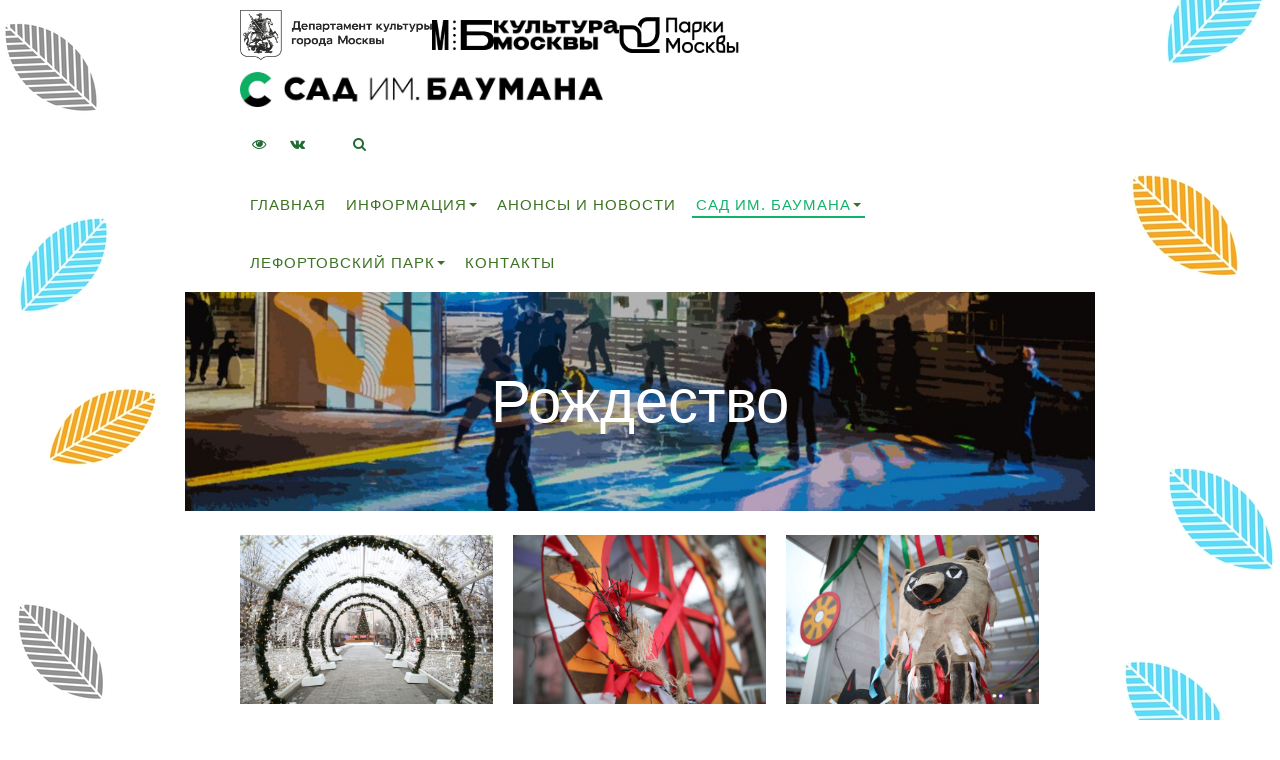

--- FILE ---
content_type: text/html; charset=utf-8
request_url: https://sadbaumana.ru/life-in-the-garden/photos-of-the-events/2020/rozhdestvo-2020
body_size: 9855
content:

<!DOCTYPE html>
<html prefix="og: http://ogp.me/ns#" lang="ru-ru" dir="ltr"
	  class='com_content view-article itemid-761 j31 mm-hover '>

<head>
	<base href="https://sadbaumana.ru/life-in-the-garden/photos-of-the-events/2020/rozhdestvo-2020" />
	<meta http-equiv="content-type" content="text/html; charset=utf-8" />
	<meta name="keywords" content="Праздники в Саду" />
	<meta name="author" content="Super User" />
	<meta name="description" content="Рождество в Саду имени Баумана" />
	<meta name="generator" content="Joomla! - Open Source Content Management" />
	<title>Рождество</title>
	<link href="/templates/ja_nuevo/favicon.ico" rel="shortcut icon" type="image/vnd.microsoft.icon" />
	<link href="https://sadbaumana.ru/component/search/?Itemid=761&amp;format=opensearch" rel="search" title="Искать sadbaumana.ru" type="application/opensearchdescription+xml" />
	<link href="/t3-assets/dev/templates.ja_nuevo.less.bootstrap.less.css" rel="stylesheet" type="text/css" />
	<link href="/t3-assets/dev/templates.ja_nuevo.less.k2.less.css" rel="stylesheet" type="text/css" />
	<link href="/plugins/system/rokbox/assets/styles/rokbox.css" rel="stylesheet" type="text/css" />
	<link href="/templates/system/css/system.css" rel="stylesheet" type="text/css" />
	<link href="/t3-assets/dev/plugins.system.t3.base-bs3.less.t3.less.css" rel="stylesheet" type="text/css" />
	<link href="/t3-assets/dev/templates.ja_nuevo.less.core.less.css" rel="stylesheet" type="text/css" />
	<link href="/t3-assets/dev/templates.ja_nuevo.less.typography.less.css" rel="stylesheet" type="text/css" />
	<link href="/t3-assets/dev/templates.ja_nuevo.less.forms.less.css" rel="stylesheet" type="text/css" />
	<link href="/t3-assets/dev/templates.ja_nuevo.less.navigation.less.css" rel="stylesheet" type="text/css" />
	<link href="/t3-assets/dev/templates.ja_nuevo.less.navbar.less.css" rel="stylesheet" type="text/css" />
	<link href="/t3-assets/dev/templates.ja_nuevo.less.modules.less.css" rel="stylesheet" type="text/css" />
	<link href="/t3-assets/dev/templates.ja_nuevo.less.joomla.less.css" rel="stylesheet" type="text/css" />
	<link href="/t3-assets/dev/templates.ja_nuevo.less.components.less.css" rel="stylesheet" type="text/css" />
	<link href="/t3-assets/dev/templates.ja_nuevo.less.style.less.css" rel="stylesheet" type="text/css" />
	<link href="/t3-assets/dev/templates.ja_nuevo.less.template.less.css" rel="stylesheet" type="text/css" />
	<link href="/t3-assets/dev/plugins.system.t3.base-bs3.less.megamenu.less.css" rel="stylesheet" type="text/css" />
	<link href="/t3-assets/dev/templates.ja_nuevo.less.megamenu.less.css" rel="stylesheet" type="text/css" />
	<link href="/templates/ja_nuevo/fonts/font-awesome/css/font-awesome.min.css" rel="stylesheet" type="text/css" />
	<link href="http://fonts.googleapis.com/css?family=Open+Sans:400,300,600,700,600italic,400italic,300italic" rel="stylesheet" type="text/css" />
	<link href="http://fonts.googleapis.com/css?family=Montserrat:400,700" rel="stylesheet" type="text/css" />
	<link href="/templates/ja_nuevo/css/custom.css" rel="stylesheet" type="text/css" />
	<link href="/templates/ja_nuevo/css/print.css" rel="stylesheet" type="text/css" />
	<link href="/t3-assets/dev/templates.ja_nuevo.less.layouts.docs.less.css" rel="stylesheet" type="text/css" />
	<link href="/t3-assets/dev/templates.ja_nuevo.acm.gallery.less.style.less.css" rel="stylesheet" type="text/css" />
	<script type="application/json" class="joomla-script-options new">{"csrf.token":"80de7c54fb625e88f0f0919c73625426","system.paths":{"root":"","base":""}}</script>
	<script src="/media/system/js/mootools-core.js?a3d86aa2da92cd6319bb87618af4f429" type="text/javascript"></script>
	<script src="/media/system/js/core.js?a3d86aa2da92cd6319bb87618af4f429" type="text/javascript"></script>
	<script src="/media/jui/js/jquery.min.js?a3d86aa2da92cd6319bb87618af4f429" type="text/javascript"></script>
	<script src="/media/jui/js/jquery-noconflict.js?a3d86aa2da92cd6319bb87618af4f429" type="text/javascript"></script>
	<script src="/media/jui/js/jquery-migrate.min.js?a3d86aa2da92cd6319bb87618af4f429" type="text/javascript"></script>
	<script src="/components/com_k2/js/k2.js?v2.6.9&amp;sitepath=/" type="text/javascript"></script>
	<script src="/media/system/js/caption.js?a3d86aa2da92cd6319bb87618af4f429" type="text/javascript"></script>
	<script src="/plugins/system/t3/base-bs3/bootstrap/js/bootstrap.js?a3d86aa2da92cd6319bb87618af4f429" type="text/javascript"></script>
	<script src="/media/system/js/mootools-more.js?a3d86aa2da92cd6319bb87618af4f429" type="text/javascript"></script>
	<script src="/plugins/system/rokbox/assets/js/rokbox.js" type="text/javascript"></script>
	<script src="/plugins/system/t3/base-bs3/js/jquery.tap.min.js" type="text/javascript"></script>
	<script src="/plugins/system/t3/base-bs3/js/script.js" type="text/javascript"></script>
	<script src="/plugins/system/t3/base-bs3/js/menu.js" type="text/javascript"></script>
	<script src="/templates/ja_nuevo/js/jquery.infinitescroll.min.js" type="text/javascript"></script>
	<script src="/templates/ja_nuevo/js/jquery.isotope.min.js" type="text/javascript"></script>
	<script src="/templates/ja_nuevo/js/script.js" type="text/javascript"></script>
	<script src="/plugins/system/t3/base-bs3/js/nav-collapse.js" type="text/javascript"></script>
	<script src="/templates/ja_nuevo/acm/gallery/js/script.js" type="text/javascript"></script>
	<script src="/templates/ja_nuevo/acm/gallery/js/isotope.pkgd.min.js" type="text/javascript"></script>
	<script src="/templates/ja_nuevo/acm/gallery/js/ekko-lightbox.js" type="text/javascript"></script>
	<script src="/templates/ja_nuevo/acm/gallery/js/imagesloaded.pkgd.min.js" type="text/javascript"></script>
	<script src="/media/system/js/html5fallback.js" type="text/javascript"></script>
	<script type="text/javascript">
jQuery(window).on('load',  function() {
				new JCaption('img.caption');
			});jQuery(function($){ initTooltips(); $("body").on("subform-row-add", initTooltips); function initTooltips (event, container) { container = container || document;$(container).find(".hasTooltip").tooltip({"html": true,"container": "body"});} });if (typeof RokBoxSettings == 'undefined') RokBoxSettings = {pc: '100'};
	</script>
	<link href="/life-in-the-garden/announcements-and-news" rel="canonical" />

	
<!-- META FOR IOS & HANDHELD -->
		<meta name="viewport" content="width=device-width, initial-scale=1.0, maximum-scale=1.0, user-scalable=no"/>
		<style type="text/stylesheet">
			@-webkit-viewport   { width: device-width; }
			@-moz-viewport      { width: device-width; }
			@-ms-viewport       { width: device-width; }
			@-o-viewport        { width: device-width; }
			@viewport           { width: device-width; }
		</style>
		<script type="text/javascript">
			//<![CDATA[
			if (navigator.userAgent.match(/IEMobile\/10\.0/)) {
				var msViewportStyle = document.createElement("style");
				msViewportStyle.appendChild(
					document.createTextNode("@-ms-viewport{width:auto!important}")
				);
				document.getElementsByTagName("head")[0].appendChild(msViewportStyle);
			}
			//]]>
		</script>
		<meta name="yandex-verification" content="ebf166a931b96a20" />
        <link rel="stylesheet" type="text/css" href="/templates/ja_nuevo/css/main-menu/style7.css" />
		<link rel="stylesheet" type="text/css" href="/templates/ja_nuevo/css/main-menu2/component.css" />
		<link rel="stylesheet" type="text/css" href="/templates/ja_nuevo/css/main-menu2/normalize.css" />
		
	
		
		<link rel="stylesheet" href="/fonts/Icomoon.css">
			<!-- Yandex.Metrika counter -->
		<script type="text/javascript" >
			(function (d, w, c) {
				(w[c] = w[c] || []).push(function() {
					try {
						w.yaCounter45591222 = new Ya.Metrika({
							id:45591222,
							clickmap:true,
							trackLinks:true,
							accurateTrackBounce:true
						});
					} catch(e) { }
				});

				var n = d.getElementsByTagName("script")[0],
					s = d.createElement("script"),
					f = function () { n.parentNode.insertBefore(s, n); };
				s.type = "text/javascript";
				s.async = true;
				s.src = "https://mc.yandex.ru/metrika/watch.js";

				if (w.opera == "[object Opera]") {
					d.addEventListener("DOMContentLoaded", f, false);
				} else { f(); }
			})(document, window, "yandex_metrika_callbacks");
		</script>
		<noscript><div><img src="https://mc.yandex.ru/watch/45591222" style="position:absolute; left:-9999px;" alt="" /></div></noscript>
			<!-- /Yandex.Metrika counter -->
			<script>
	/* Настройка */
	var dealerName = 'YandexTicketsDealer';
	var dealer = window[dealerName] = window[dealerName] || [];

	dealer.push(['setDefaultClientKey', 'f30a184b-ca0d-4444-bad7-40ca94182d91']);

	YandexTicketsDealer.push(['getDealer', function (dealer) {
		const widget = dealer.Widget('202779', 'event', {
			target: document.getElementById('ya-widget-frame'),
			onRequestClose: function() {
				widget.unmount();
				widget.destroy();
			},
		});

		widget.mount({ style: { height: '600px' } });
	}]);

	/* Загрузка */
	(function () {
		var rnd = '?' + new Date().getTime() * Math.random();
		var script = document.createElement('script');
		var target = document.getElementsByTagName('script')[0];
		script.async = true;
		script.src = 'https://widget.afisha.yandex.ru/dealer/dealer.js'+rnd;
		target.parentNode.insertBefore(script, target);
	})();
</script>
<script src="https://api.tickets.yandex.net/widget/js/widget.js"></script> 
<meta name="HandheldFriendly" content="true"/>
<meta name="apple-mobile-web-app-capable" content="YES"/>
<meta name="rpca0d0c5a5d4243159ebd274415275ea5" content="7845ca6baa7b99816303ca855a4af140" />
<!-- //META FOR IOS & HANDHELD -->
<meta name="9ba5575d027f008cf9491f0be9b3cca0" content="">
<meta name="yandex-verification" content="0eaba8b57a8d7911" />
<meta name="proculture-verification" content="47c129d85c457193489fe03416ad66b5" />
<script async src="https://culturaltracking.ru/static/js/spxl.js?pixelId=15794" data-pixel-id="15794"></script>
<script src="https://kit.fontawesome.com/be6e4bed38.js" crossorigin="anonymous"></script>

<script src="/lightbox/js/lightbox.min.js"></script>
<link href="/lightbox/css/lightbox.css" rel="stylesheet" />



<style>.ssill {
position:absolute;
left:-9999px;
}</style>

<!-- Le HTML5 shim and media query for IE8 support -->
<!--[if lt IE 9]>
<script src="//html5shim.googlecode.com/svn/trunk/html5.js"></script>
<script type="text/javascript" src="/plugins/system/t3/base-bs3/js/respond.min.js"></script>
<![endif]-->

<!-- You can add Google Analytics here or use T3 Injection feature -->

<link href="/templates/ja_nuevo/css/custom.css?1768726850" rel="stylesheet" />  </head>

<body class="has-navbar-header">

<div class="t3-wrapper"> <!-- Need this wrapper for off-canvas menu. Remove if you don't use of-canvas -->

  
<!-- HEADER -->
</div>
<header id="t3-header" class="wrap t3-header" data-spy="affix" data-offset-top="70">

	<div class="container">
	
		<div class="row">
			<!-- LOGO -->
			<!--noindex-->
			<div class="col-lg-4 pull-left logom dep_hz">
				<a href="https://kultura.mos.ru/" target="_blank"><img style="height: 50px; width: auto;" src="/images/logo/dep.png"></a>
				<a href="https://www.mos.ru/afisha/" target="_blank"><img style="height: 50px; width: auto;" src="/images/logo/mosbilet.png"></a>
				<a href="https://www.mos.ru/kultura/" target="_blank"><img style="height: 50px; width: auto;" src="/images/logo/mosculture_logo.png"></a>
				<a href="https://развитиепарков.рф/" target="_blank"><img style="height: 36px; width: auto;" src="/images/logo/zlt_ParkyMos_logo-01.png"></a>
			</div>
			<div class="col-lg-4 pull-left logom2 dep">
				<a href="https://kultura.mos.ru/" target="_blank"><img style="height: 50px; width: auto;" src="/images/logo/dep.png"></a>
				<a href="https://www.mos.ru/afisha/" target="_blank"><img style="height: 50px; width: auto;" src="/images/logo/mosbilet.png"></a>
				<a href="https://www.mos.ru/kultura/" target="_blank"><img style="height: 50px; width: auto;" src="/images/logo/mosculture_logo.png"></a>
				<a href="https://развитиепарков.рф/" target="_blank"><img style="height: 36px; width: auto;" src="/images/logo/zlt_ParkyMos_logo-01.png"></a>
			</div>
			<!--/noindex-->
			<div class="col-lg-4 logo pull-right">
				<div class="logo-image">
					<a href="/" title="sadbaumana.ru">
													<img class="logo-img" src="/images/logo/logo.jpg" alt="sadbaumana.ru" />
							<img class="logo-img2" src="/templates/ja_nuevo/images/logo/footer-logo.png" alt="sadbaumana.ru" />
																		<span>sadbaumana.ru</span>
					</a>
					<small class="site-slogan"></small>
				</div>
			</div>
			<!-- //LOGO -->
			
			<!-- MAIN NAVIGATION -->
			<nav id="t3-mainnav" class="col-lg-12">
									<div class="t3-nav-btn pull-left">
						
						<!-- OFFCANVAS -->
													<div class="pull-left">
														</div>
												<!-- //OFFCANVAS -->
						<!-- HEAD SEARCH -->
												
							

						
							<div class="dropdown nav-search pull-right">
								<a href="/?template=accessibility">
									<i class="fa fa-eye"></i>
								</a>
							</div>
							
							
							
							
							
							<div class="dropdown nav-search pull-right">
								<a href="https://vk.com/sbaumana" target="_blank">
									<i class="fa fa-vk"></i>								
								</a>
							</div>
							
							<div class="dropdown nav-search pull-right">
								<a href="https://t.me/sadbaumana" target="_blank">
									<i class="fa fa-telegram" aria-hidden="true"></i>								
								</a>
							</div>
							
								<div class="dropdown nav-search pull-right">
								<a data-toggle="dropdown" href="#" class="dropdown-toggle">
									<i class="fa fa-search"></i>									
								</a>
																<div class="nav-child dropdown-menu">
									<div class="dropdown-menu-inner">
										<div class="t3-module module " id="Mod294"><div class="module-inner"><div class="module-ct"><div class="search">
	<form action="/life-in-the-garden/photos-of-the-events/2020/rozhdestvo-2020" method="post" class="form-inline form-search">
		<label for="mod-search-searchword" class="element-invisible">Искать...</label> <input name="searchword" id="mod-search-searchword" maxlength="200"  class="form-control search-query" type="search" size="20" placeholder="Введите текст для поиска..." />		<input type="hidden" name="task" value="search" />
		<input type="hidden" name="option" value="com_search" />
		<input type="hidden" name="Itemid" value="761" />
	</form>
</div>
</div></div></div>
									</div>
								</div>
							</div>	
							
												<!-- //HEAD SEARCH -->				
						<!-- Brand and toggle get grouped for better mobile display -->
						<div class="navbar-header pull-right">
						
																							<button type="button" class="navbar-toggle" data-toggle="collapse" data-target=".t3-navbar-collapse">
									<i class="fa fa-bars"></i>
								</button>
														
							<!--Кнопка-->
							<button class="hamburger" id="mobile-menu-btn">
								<div class="btn__hamb">
									<div></div>
								</div>
							</button>
						</div>
	
												

					
								
				<div class="navbar navbar-default t3-mainnav pull-left">
			
											<div class="t3-navbar-collapse navbar-collapse collapse"></div>
								
					<div class="t3-navbar navbar-collapse collapse">
						<div  class="t3-megamenu animate fading"  data-duration="400" data-responsive="true">
<ul class="nav navbar-nav level0">
<li  data-id="101" data-level="1" data-hidesub="1">
<a class="" href="/"   data-target="#">Главная </a>

</li>
<li class="dropdown mega" data-id="598" data-level="1">
<a class=" dropdown-toggle" href="/about-the-garden/official-information"   data-target="#" data-toggle="dropdown">Информация<b class="caret"></b></a>

<div class="nav-child dropdown-menu mega-dropdown-menu"  ><div class="mega-dropdown-inner">
<div class="row">
<div class="col-xs-12 mega-col-nav" data-width="12"><div class="mega-inner">
<ul class="mega-nav level1">
<li  data-id="600" data-level="2">
<a class="no_display_jo" href="/about-the-garden/about-the-garden"   data-target="#">О саде </a>

</li>
<li class="dropdown-submenu mega" data-id="599" data-level="2">
<span class=" separator"   data-target="#"> Правила посещения</span>

<div class="nav-child dropdown-menu mega-dropdown-menu"  ><div class="mega-dropdown-inner">
<div class="row">
<div class="col-xs-12 mega-col-nav" data-width="12"><div class="mega-inner">
<ul class="mega-nav level2">
<li  data-id="921" data-level="3">
<a class="" href="/about-the-garden/rules-of-conduct/pravila-poseshcheniya-sada-im-baumana"   data-target="#">Правила посещения Сада им. Баумана </a>

</li>
<li  data-id="922" data-level="3">
<a class="" href="/about-the-garden/rules-of-conduct/pravila-poseshcheniya-lifortovskogo-parka"   data-target="#">Правила посещения Лефортовского парка </a>

</li>
</ul>
</div></div>
</div>
</div></div>
</li>
<li  data-id="618" data-level="2">
<a class="" href="/about-the-garden/zakupki"   data-target="#">Закупки </a>

</li>
<li  data-id="639" data-level="2" data-hidesub="1">
<a class="" href="/about-the-garden/independent-evaluation"   data-target="#">Независимая оценка </a>

</li>
<li  data-id="667" data-level="2" data-hidesub="1">
<a class="" href="/about-the-garden/official-information"   data-target="#">Официальная информация </a>

</li>
<li  data-id="924" data-level="2">
<a class="" href="/life-in-the-garden/questions-and-answers"   data-target="#">Часто задаваемые вопросы</a>

</li>
</ul>
</div></div>
</div>
</div></div>
</li>
<li  data-id="925" data-level="1">
<a class="" href="/life-in-the-garden/announcements-and-news"   data-target="#">Анонсы и Новости</a>

</li>
<li class="active dropdown mega" data-id="595" data-level="1">
<a class=" dropdown-toggle" href="/life-in-the-garden/regular-training"   data-target="#" data-toggle="dropdown">Сад им. Баумана<b class="caret"></b></a>

<div class="nav-child dropdown-menu mega-dropdown-menu"  ><div class="mega-dropdown-inner">
<div class="row">
<div class="col-xs-12 mega-col-nav" data-width="12"><div class="mega-inner">
<ul class="mega-nav level1">
<li  data-id="923" data-level="2">
<a class="" href="/about-the-garden/about-the-garden"   data-target="#">О Саде</a>

</li>
<li  data-id="602" data-level="2" data-hidesub="1">
<a class="" href="/life-in-the-garden/regular-training"   data-target="#">Регулярные активности </a>

</li>
<li class="dropdown-submenu mega" data-id="652" data-level="2">
<a class="" href="/life-in-the-garden/tennis-court"   data-target="#">Теннисный корт </a>

<div class="nav-child dropdown-menu mega-dropdown-menu"  ><div class="mega-dropdown-inner">
<div class="row">
<div class="col-xs-12 mega-col-nav" data-width="12"><div class="mega-inner">
<ul class="mega-nav level2">
<li  data-id="905" data-level="3">
<a class="" href="/life-in-the-garden/tennis-court/pravila-poseshcheniya"   data-target="#">Правила посещения </a>

</li>
<li  data-id="906" data-level="3">
<a class="" href="/life-in-the-garden/tennis-court/lgoty-i-skidki"   data-target="#">Льготы и скидки </a>

</li>
<li  data-id="907" data-level="3">
<a class="" href="/life-in-the-garden/tennis-court/usloviya-vozvrata"   data-target="#">Условия возврата </a>

</li>
</ul>
</div></div>
</div>
</div></div>
</li>
<li  data-id="919" data-level="2">
<a class="" href="/mini-golf"   data-target="#">Мини-гольф</a>

</li>
<li  data-id="642" data-level="2">
<a class="" href="/life-in-the-garden/map"   data-target="#">Карта </a>

</li>
<li class="active" data-id="626" data-level="2" data-hidesub="1">
<a class="" href="/life-in-the-garden/photos-of-the-events"   data-target="#">Фото с мероприятий </a>

</li>
<li class="dropdown-submenu mega" data-id="764" data-level="2">
<a class="" href="/life-in-the-garden/vystavochnoe-prostranstvo"   data-target="#">Выставочное пространство </a>

<div class="nav-child dropdown-menu mega-dropdown-menu"  ><div class="mega-dropdown-inner">
<div class="row">
<div class="col-xs-12 mega-col-nav" data-width="12"><div class="mega-inner">
<ul class="mega-nav level2">
<li  data-id="789" data-level="3">
<a class="" href="/life-in-the-garden/vystavochnoe-prostranstvo/vystavka-dali-i-pikasso-2020"   data-target="#">Выставка «Дали и Пикассо» </a>

</li>
<li  data-id="830" data-level="3">
<a class="" href="/life-in-the-garden/vystavochnoe-prostranstvo/galereya-drugoe-delo"   data-target="#">Галерея «Другое Дело» </a>

</li>
</ul>
</div></div>
</div>
</div></div>
</li>
<li  data-id="601" data-level="2" data-hidesub="1">
<a class="no_display_jo" href="/life-in-the-garden/announcements-and-news"   data-target="#">Анонсы и Новости </a>

</li>
<li  data-id="792" data-level="2">
<a class="no_display_jo" href="/life-in-the-garden/questions-and-answers"   data-target="#">Часто задаваемые вопросы </a>

</li>
<li  data-id="609" data-level="2" data-hidesub="1">
<a class="" href="/life-in-the-garden/children"   data-target="#">Детям </a>

</li>
<li  data-id="720" data-level="2">
<a class="" href="/life-in-the-garden/prokat-v-sadu"   data-target="#">Прокат в Саду </a>

</li>
<li  data-id="603" data-level="2" data-hidesub="1">
<a class="" href="/life-in-the-garden/cafes-and-a-food-court"   data-target="#">Кафе и фудкорт </a>

</li>
<li  data-id="620" data-level="2">
<a class="" href="https://kultura.mos.ru/" target="_blank"   data-target="#">Новости Департамента культуры</a>

</li>
<li  data-id="904" data-level="2">
<a class="" href="/life-in-the-garden/prochie-novosti"   data-target="#">Прочие новости </a>

</li>
</ul>
</div></div>
</div>
</div></div>
</li>
<li class="dropdown mega" data-id="623" data-level="1">
<a class="no_display_jo dropdown-toggle" href="/outdoor-ice-rink"  title="Открытый каток в Саду им. Баумана один из самых уютных и красивых катков в центре Москвы"   data-target="#" data-toggle="dropdown">Каток <b class="caret"></b></a>

<div class="nav-child dropdown-menu mega-dropdown-menu"  ><div class="mega-dropdown-inner">
<div class="row">
<div class="col-xs-12 mega-col-nav" data-width="12"><div class="mega-inner">
<ul class="mega-nav level1">
<li  data-id="803" data-level="2">
<a class="" href="/outdoor-ice-rink"   data-target="#">Каток в Саду им. Баумана</a>

</li>
<li class="dropdown-submenu mega" data-id="654" data-level="2">
<a class="" href="/outdoor-ice-rink/about-the-rink"   data-target="#">О катке </a>

<div class="nav-child dropdown-menu mega-dropdown-menu"  ><div class="mega-dropdown-inner">
<div class="row">
<div class="col-xs-12 mega-col-nav" data-width="12"><div class="mega-inner">
<ul class="mega-nav level2">
<li  data-id="659" data-level="3">
<a class="" href="/outdoor-ice-rink/about-the-rink/benefits-and-discounts"   data-target="#">Льготы и скидки </a>

</li>
<li  data-id="724" data-level="3">
<a class="" href="/outdoor-ice-rink/about-the-rink/skating-rink-scheme"   data-target="#">Схема катка </a>

</li>
<li  data-id="766" data-level="3">
<a class="" href="/outdoor-ice-rink/about-the-rink/pravila-povedeniya-na-katke"   data-target="#">Правила посещения катка </a>

</li>
<li  data-id="795" data-level="3">
<a class="" href="/outdoor-ice-rink/about-the-rink/refund-of-tickets"   data-target="#">Возврат билетов </a>

</li>
</ul>
</div></div>
</div>
</div></div>
</li>
<li class="dropdown-submenu mega" data-id="655" data-level="2">
<a class="" href="/outdoor-ice-rink/events-at-the-rink"   data-target="#">Мероприятия на катке </a>

<div class="nav-child dropdown-menu mega-dropdown-menu"  ><div class="mega-dropdown-inner">
<div class="row">
<div class="col-xs-12 mega-col-nav" data-width="12"><div class="mega-inner">
<ul class="mega-nav level2">
<li  data-id="806" data-level="3">
<a class="" href="/outdoor-ice-rink/events-at-the-rink/arenda-katka"   data-target="#">Аренда катка </a>

</li>
</ul>
</div></div>
</div>
</div></div>
</li>
<li  data-id="656" data-level="2">
<a class="" href="/outdoor-ice-rink/advertisers"   data-target="#">Рекламодателям </a>

</li>
<li  data-id="657" data-level="2">
<a class="" href="/outdoor-ice-rink/photo-gallery"   data-target="#">Фотогалерея </a>

</li>
<li  data-id="658" data-level="2">
<a class="" href="/outdoor-ice-rink/training-for-figure-skating"   data-target="#">Тренировки по фигурному катанию </a>

</li>
<li  data-id="793" data-level="2">
<a class="" href="/outdoor-ice-rink/gde-kupit-bilet"   data-target="#">Где купить билет? </a>

</li>
</ul>
</div></div>
</div>
</div></div>
</li>
<li class="dropdown mega" data-id="914" data-level="1">
<a class=" dropdown-toggle" href="/lefortovskij-park"   data-target="#" data-toggle="dropdown">Лефортовский парк <b class="caret"></b></a>

<div class="nav-child dropdown-menu mega-dropdown-menu"  ><div class="mega-dropdown-inner">
<div class="row">
<div class="col-xs-12 mega-col-nav" data-width="12"><div class="mega-inner">
<ul class="mega-nav level1">
<li  data-id="915" data-level="2">
<a class="" href="/lefortovskij-park/contacts"   data-target="#">Контакты </a>

</li>
<li  data-id="916" data-level="2">
<a class="" href="/lefortovskij-park/dostoprimechatelnosti"   data-target="#">Достопримечательности </a>

</li>
<li  data-id="917" data-level="2">
<a class="" href="/lefortovskij-park/skhema-proezda"   data-target="#">Схема проезда  </a>

</li>
<li  data-id="918" data-level="2">
<a class="" href="/lefortovskij-park/fotogalereya"   data-target="#">Фотогалерея </a>

</li>
<li  data-id="920" data-level="2">
<a class="" href="/lefortovskij-park/kort-v-lefortovskom-parke"   data-target="#">Корт в Лефортовском парке </a>

</li>
</ul>
</div></div>
</div>
</div></div>
</li>
<li class="dropdown mega" data-id="818" data-level="1">
<a class="no_display_jo dropdown-toggle" href="/mini-golf"   data-target="#" data-toggle="dropdown">Мини-гольф <b class="caret"></b></a>

<div class="nav-child dropdown-menu mega-dropdown-menu"  ><div class="mega-dropdown-inner">
<div class="row">
<div class="col-xs-12 mega-col-nav" data-width="12"><div class="mega-inner">
<ul class="mega-nav level1">
<li  data-id="820" data-level="2">
<a class="" href="/mini-golf/pravila-poseshcheniya"   data-target="#">Правила </a>

</li>
<li  data-id="908" data-level="2">
<a class="" href="/mini-golf/lgoty-i-skidki"   data-target="#">Льготы и скидки </a>

</li>
<li  data-id="909" data-level="2">
<a class="" href="/mini-golf/usloviya-vozvrata"   data-target="#">Валидация и возврат билетов </a>

</li>
</ul>
</div></div>
</div>
</div></div>
</li>
<li  data-id="773" data-level="1" data-hidesub="1">
<a class="no_display_jo" href="/online"   data-target="#">On-line </a>

</li>
<li  data-id="784" data-level="1">
<a class="" href="/contacts"   data-target="#">Контакты </a>

</li>
</ul>
</div>

					</div>
					
				</div>
			</nav>
			<!-- //MAIN NAVIGATION -->
			
			
			<!--Мобильное меню-->
			<!--noindex-->
			<div class="mobile-menu" id="mobile-menu">
				<div class="mm__bg mm__close"></div>
				<div class="mm__wrapper" id="mm__wrapper">
					<div class="mm__header">
						<span class="close-btn close-btn--red mm__close"></span>
						<div class="mobile_items">
							<div class="mobile_logo">
								<a href="/">
									<img class="logo-img" src="/images/logo/logo.jpg" alt="sadbaumana.ru" />
								</a>
								<small class="site-slogan"></small>
							</div>

							<div class="mobile_menu">
								<div  class="t3-megamenu animate fading"  data-duration="400" data-responsive="true">
<ul class="nav navbar-nav level0">
<li  data-id="101" data-level="1" data-hidesub="1">
<a class="" href="/"   data-target="#">Главная </a>

</li>
<li class="dropdown mega" data-id="598" data-level="1">
<a class=" dropdown-toggle" href="/about-the-garden/official-information"   data-target="#" data-toggle="dropdown">Информация<b class="caret"></b></a>

<div class="nav-child dropdown-menu mega-dropdown-menu"  ><div class="mega-dropdown-inner">
<div class="row">
<div class="col-xs-12 mega-col-nav" data-width="12"><div class="mega-inner">
<ul class="mega-nav level1">
<li  data-id="600" data-level="2">
<a class="no_display_jo" href="/about-the-garden/about-the-garden"   data-target="#">О саде </a>

</li>
<li class="dropdown-submenu mega" data-id="599" data-level="2">
<span class=" separator"   data-target="#"> Правила посещения</span>

<div class="nav-child dropdown-menu mega-dropdown-menu"  ><div class="mega-dropdown-inner">
<div class="row">
<div class="col-xs-12 mega-col-nav" data-width="12"><div class="mega-inner">
<ul class="mega-nav level2">
<li  data-id="921" data-level="3">
<a class="" href="/about-the-garden/rules-of-conduct/pravila-poseshcheniya-sada-im-baumana"   data-target="#">Правила посещения Сада им. Баумана </a>

</li>
<li  data-id="922" data-level="3">
<a class="" href="/about-the-garden/rules-of-conduct/pravila-poseshcheniya-lifortovskogo-parka"   data-target="#">Правила посещения Лефортовского парка </a>

</li>
</ul>
</div></div>
</div>
</div></div>
</li>
<li  data-id="618" data-level="2">
<a class="" href="/about-the-garden/zakupki"   data-target="#">Закупки </a>

</li>
<li  data-id="639" data-level="2" data-hidesub="1">
<a class="" href="/about-the-garden/independent-evaluation"   data-target="#">Независимая оценка </a>

</li>
<li  data-id="667" data-level="2" data-hidesub="1">
<a class="" href="/about-the-garden/official-information"   data-target="#">Официальная информация </a>

</li>
<li  data-id="924" data-level="2">
<a class="" href="/life-in-the-garden/questions-and-answers"   data-target="#">Часто задаваемые вопросы</a>

</li>
</ul>
</div></div>
</div>
</div></div>
</li>
<li  data-id="925" data-level="1">
<a class="" href="/life-in-the-garden/announcements-and-news"   data-target="#">Анонсы и Новости</a>

</li>
<li class="active dropdown mega" data-id="595" data-level="1">
<a class=" dropdown-toggle" href="/life-in-the-garden/regular-training"   data-target="#" data-toggle="dropdown">Сад им. Баумана<b class="caret"></b></a>

<div class="nav-child dropdown-menu mega-dropdown-menu"  ><div class="mega-dropdown-inner">
<div class="row">
<div class="col-xs-12 mega-col-nav" data-width="12"><div class="mega-inner">
<ul class="mega-nav level1">
<li  data-id="923" data-level="2">
<a class="" href="/about-the-garden/about-the-garden"   data-target="#">О Саде</a>

</li>
<li  data-id="602" data-level="2" data-hidesub="1">
<a class="" href="/life-in-the-garden/regular-training"   data-target="#">Регулярные активности </a>

</li>
<li class="dropdown-submenu mega" data-id="652" data-level="2">
<a class="" href="/life-in-the-garden/tennis-court"   data-target="#">Теннисный корт </a>

<div class="nav-child dropdown-menu mega-dropdown-menu"  ><div class="mega-dropdown-inner">
<div class="row">
<div class="col-xs-12 mega-col-nav" data-width="12"><div class="mega-inner">
<ul class="mega-nav level2">
<li  data-id="905" data-level="3">
<a class="" href="/life-in-the-garden/tennis-court/pravila-poseshcheniya"   data-target="#">Правила посещения </a>

</li>
<li  data-id="906" data-level="3">
<a class="" href="/life-in-the-garden/tennis-court/lgoty-i-skidki"   data-target="#">Льготы и скидки </a>

</li>
<li  data-id="907" data-level="3">
<a class="" href="/life-in-the-garden/tennis-court/usloviya-vozvrata"   data-target="#">Условия возврата </a>

</li>
</ul>
</div></div>
</div>
</div></div>
</li>
<li  data-id="919" data-level="2">
<a class="" href="/mini-golf"   data-target="#">Мини-гольф</a>

</li>
<li  data-id="642" data-level="2">
<a class="" href="/life-in-the-garden/map"   data-target="#">Карта </a>

</li>
<li class="active" data-id="626" data-level="2" data-hidesub="1">
<a class="" href="/life-in-the-garden/photos-of-the-events"   data-target="#">Фото с мероприятий </a>

</li>
<li class="dropdown-submenu mega" data-id="764" data-level="2">
<a class="" href="/life-in-the-garden/vystavochnoe-prostranstvo"   data-target="#">Выставочное пространство </a>

<div class="nav-child dropdown-menu mega-dropdown-menu"  ><div class="mega-dropdown-inner">
<div class="row">
<div class="col-xs-12 mega-col-nav" data-width="12"><div class="mega-inner">
<ul class="mega-nav level2">
<li  data-id="789" data-level="3">
<a class="" href="/life-in-the-garden/vystavochnoe-prostranstvo/vystavka-dali-i-pikasso-2020"   data-target="#">Выставка «Дали и Пикассо» </a>

</li>
<li  data-id="830" data-level="3">
<a class="" href="/life-in-the-garden/vystavochnoe-prostranstvo/galereya-drugoe-delo"   data-target="#">Галерея «Другое Дело» </a>

</li>
</ul>
</div></div>
</div>
</div></div>
</li>
<li  data-id="601" data-level="2" data-hidesub="1">
<a class="no_display_jo" href="/life-in-the-garden/announcements-and-news"   data-target="#">Анонсы и Новости </a>

</li>
<li  data-id="792" data-level="2">
<a class="no_display_jo" href="/life-in-the-garden/questions-and-answers"   data-target="#">Часто задаваемые вопросы </a>

</li>
<li  data-id="609" data-level="2" data-hidesub="1">
<a class="" href="/life-in-the-garden/children"   data-target="#">Детям </a>

</li>
<li  data-id="720" data-level="2">
<a class="" href="/life-in-the-garden/prokat-v-sadu"   data-target="#">Прокат в Саду </a>

</li>
<li  data-id="603" data-level="2" data-hidesub="1">
<a class="" href="/life-in-the-garden/cafes-and-a-food-court"   data-target="#">Кафе и фудкорт </a>

</li>
<li  data-id="620" data-level="2">
<a class="" href="https://kultura.mos.ru/" target="_blank"   data-target="#">Новости Департамента культуры</a>

</li>
<li  data-id="904" data-level="2">
<a class="" href="/life-in-the-garden/prochie-novosti"   data-target="#">Прочие новости </a>

</li>
</ul>
</div></div>
</div>
</div></div>
</li>
<li class="dropdown mega" data-id="623" data-level="1">
<a class="no_display_jo dropdown-toggle" href="/outdoor-ice-rink"  title="Открытый каток в Саду им. Баумана один из самых уютных и красивых катков в центре Москвы"   data-target="#" data-toggle="dropdown">Каток <b class="caret"></b></a>

<div class="nav-child dropdown-menu mega-dropdown-menu"  ><div class="mega-dropdown-inner">
<div class="row">
<div class="col-xs-12 mega-col-nav" data-width="12"><div class="mega-inner">
<ul class="mega-nav level1">
<li  data-id="803" data-level="2">
<a class="" href="/outdoor-ice-rink"   data-target="#">Каток в Саду им. Баумана</a>

</li>
<li class="dropdown-submenu mega" data-id="654" data-level="2">
<a class="" href="/outdoor-ice-rink/about-the-rink"   data-target="#">О катке </a>

<div class="nav-child dropdown-menu mega-dropdown-menu"  ><div class="mega-dropdown-inner">
<div class="row">
<div class="col-xs-12 mega-col-nav" data-width="12"><div class="mega-inner">
<ul class="mega-nav level2">
<li  data-id="659" data-level="3">
<a class="" href="/outdoor-ice-rink/about-the-rink/benefits-and-discounts"   data-target="#">Льготы и скидки </a>

</li>
<li  data-id="724" data-level="3">
<a class="" href="/outdoor-ice-rink/about-the-rink/skating-rink-scheme"   data-target="#">Схема катка </a>

</li>
<li  data-id="766" data-level="3">
<a class="" href="/outdoor-ice-rink/about-the-rink/pravila-povedeniya-na-katke"   data-target="#">Правила посещения катка </a>

</li>
<li  data-id="795" data-level="3">
<a class="" href="/outdoor-ice-rink/about-the-rink/refund-of-tickets"   data-target="#">Возврат билетов </a>

</li>
</ul>
</div></div>
</div>
</div></div>
</li>
<li class="dropdown-submenu mega" data-id="655" data-level="2">
<a class="" href="/outdoor-ice-rink/events-at-the-rink"   data-target="#">Мероприятия на катке </a>

<div class="nav-child dropdown-menu mega-dropdown-menu"  ><div class="mega-dropdown-inner">
<div class="row">
<div class="col-xs-12 mega-col-nav" data-width="12"><div class="mega-inner">
<ul class="mega-nav level2">
<li  data-id="806" data-level="3">
<a class="" href="/outdoor-ice-rink/events-at-the-rink/arenda-katka"   data-target="#">Аренда катка </a>

</li>
</ul>
</div></div>
</div>
</div></div>
</li>
<li  data-id="656" data-level="2">
<a class="" href="/outdoor-ice-rink/advertisers"   data-target="#">Рекламодателям </a>

</li>
<li  data-id="657" data-level="2">
<a class="" href="/outdoor-ice-rink/photo-gallery"   data-target="#">Фотогалерея </a>

</li>
<li  data-id="658" data-level="2">
<a class="" href="/outdoor-ice-rink/training-for-figure-skating"   data-target="#">Тренировки по фигурному катанию </a>

</li>
<li  data-id="793" data-level="2">
<a class="" href="/outdoor-ice-rink/gde-kupit-bilet"   data-target="#">Где купить билет? </a>

</li>
</ul>
</div></div>
</div>
</div></div>
</li>
<li class="dropdown mega" data-id="914" data-level="1">
<a class=" dropdown-toggle" href="/lefortovskij-park"   data-target="#" data-toggle="dropdown">Лефортовский парк <b class="caret"></b></a>

<div class="nav-child dropdown-menu mega-dropdown-menu"  ><div class="mega-dropdown-inner">
<div class="row">
<div class="col-xs-12 mega-col-nav" data-width="12"><div class="mega-inner">
<ul class="mega-nav level1">
<li  data-id="915" data-level="2">
<a class="" href="/lefortovskij-park/contacts"   data-target="#">Контакты </a>

</li>
<li  data-id="916" data-level="2">
<a class="" href="/lefortovskij-park/dostoprimechatelnosti"   data-target="#">Достопримечательности </a>

</li>
<li  data-id="917" data-level="2">
<a class="" href="/lefortovskij-park/skhema-proezda"   data-target="#">Схема проезда  </a>

</li>
<li  data-id="918" data-level="2">
<a class="" href="/lefortovskij-park/fotogalereya"   data-target="#">Фотогалерея </a>

</li>
<li  data-id="920" data-level="2">
<a class="" href="/lefortovskij-park/kort-v-lefortovskom-parke"   data-target="#">Корт в Лефортовском парке </a>

</li>
</ul>
</div></div>
</div>
</div></div>
</li>
<li class="dropdown mega" data-id="818" data-level="1">
<a class="no_display_jo dropdown-toggle" href="/mini-golf"   data-target="#" data-toggle="dropdown">Мини-гольф <b class="caret"></b></a>

<div class="nav-child dropdown-menu mega-dropdown-menu"  ><div class="mega-dropdown-inner">
<div class="row">
<div class="col-xs-12 mega-col-nav" data-width="12"><div class="mega-inner">
<ul class="mega-nav level1">
<li  data-id="820" data-level="2">
<a class="" href="/mini-golf/pravila-poseshcheniya"   data-target="#">Правила </a>

</li>
<li  data-id="908" data-level="2">
<a class="" href="/mini-golf/lgoty-i-skidki"   data-target="#">Льготы и скидки </a>

</li>
<li  data-id="909" data-level="2">
<a class="" href="/mini-golf/usloviya-vozvrata"   data-target="#">Валидация и возврат билетов </a>

</li>
</ul>
</div></div>
</div>
</div></div>
</li>
<li  data-id="773" data-level="1" data-hidesub="1">
<a class="no_display_jo" href="/online"   data-target="#">On-line </a>

</li>
<li  data-id="784" data-level="1">
<a class="" href="/contacts"   data-target="#">Контакты </a>

</li>
</ul>
</div>

							</div>

							<div class="mobile_logos">
								<a href="https://kultura.mos.ru/" target="_blank"><img src="/images/logo/ru_black_h%20111.png"></a>
								<a href="https://www.mos.ru/afisha/" target="_blank"><img src="/images/logo/mosbilet.png"></a>
								<a href="https://www.mos.ru/kultura/" target="_blank"><img src="/images/logo/mosculture_logo.png"></a>
								<a href="https://развитиепарков.рф/" target="_blank"><img src="/images/logo/zlt_ParkyMos_logo-01.png"></a>
							</div>
							
						</div>
					</div>
				</div>
			</div>
			<!--/noindex-->
		</div>
					
	</div>
	
</header>


<!-- //HEADER -->
  
  
	<!-- MASTHEAD -->
	<div class="wrap t3-masthead ">
		<div class="jamasshead">
	<h1 class="jamasshead-title">Рождество</h1>
	<div class="jamasshead-description">Рождество в Саду имени Баумана</div>
</div>	
	</div>
	<!-- //MASTHEAD -->

  

  

<div id="t3-mainbody" class="container t3-mainbody">
	<div class="row">
	
					<!-- CONTENT TOP -->
			<div class="col-xs-12 t3-content-top ">
				<div class="section-inner " >	
		
	<div class="acm-gallery style-1 style-scale">
		<div class="isotope-layout">
			<div class="isotope" style="margin: 0 -10px">
								
				<div class="item grid-sizer grid-xs-3 grid-sm-3 grid-md-3"></div>
				
								 
				 				 											<div class="item item-1 grid-xs-3 grid-sm-3 grid-md-3 " style="padding: 0 10px 20px;">
							<div class="item-image"><a href="/images/live%20in%20the%20park/photos/2020/rozhdestvo/photo/rozhdestvo-2020-01.JPG" data-parent=".isotope"  data-toggle="lightbox" data-gallery="gallery" ><img src="/images/live%20in%20the%20park/photos/2020/rozhdestvo/photo/rozhdestvo-2020-01.JPG" ></a></div>
						</div>
													 											<div class="item item-1 grid-xs-3 grid-sm-3 grid-md-3 " style="padding: 0 10px 20px;">
							<div class="item-image"><a href="/images/live%20in%20the%20park/photos/2020/rozhdestvo/photo/rozhdestvo-2020-02.JPG" data-parent=".isotope"  data-toggle="lightbox" data-gallery="gallery" ><img src="/images/live%20in%20the%20park/photos/2020/rozhdestvo/photo/rozhdestvo-2020-02.JPG" ></a></div>
						</div>
													 											<div class="item item-1 grid-xs-3 grid-sm-3 grid-md-3 " style="padding: 0 10px 20px;">
							<div class="item-image"><a href="/images/live%20in%20the%20park/photos/2020/rozhdestvo/photo/rozhdestvo-2020-03.JPG" data-parent=".isotope"  data-toggle="lightbox" data-gallery="gallery" ><img src="/images/live%20in%20the%20park/photos/2020/rozhdestvo/photo/rozhdestvo-2020-03.JPG" ></a></div>
						</div>
													 											<div class="item item-1 grid-xs-3 grid-sm-3 grid-md-3 " style="padding: 0 10px 20px;">
							<div class="item-image"><a href="/images/live%20in%20the%20park/photos/2020/rozhdestvo/photo/rozhdestvo-2020-04.JPG" data-parent=".isotope"  data-toggle="lightbox" data-gallery="gallery" ><img src="/images/live%20in%20the%20park/photos/2020/rozhdestvo/photo/rozhdestvo-2020-04.JPG" ></a></div>
						</div>
													 											<div class="item item-1 grid-xs-3 grid-sm-3 grid-md-3 " style="padding: 0 10px 20px;">
							<div class="item-image"><a href="/images/live%20in%20the%20park/photos/2020/rozhdestvo/photo/rozhdestvo-2020-05.JPG" data-parent=".isotope"  data-toggle="lightbox" data-gallery="gallery" ><img src="/images/live%20in%20the%20park/photos/2020/rozhdestvo/photo/rozhdestvo-2020-05.JPG" ></a></div>
						</div>
													 											<div class="item item-1 grid-xs-3 grid-sm-3 grid-md-3 " style="padding: 0 10px 20px;">
							<div class="item-image"><a href="/images/live%20in%20the%20park/photos/2020/rozhdestvo/photo/rozhdestvo-2020-06.JPG" data-parent=".isotope"  data-toggle="lightbox" data-gallery="gallery" ><img src="/images/live%20in%20the%20park/photos/2020/rozhdestvo/photo/rozhdestvo-2020-06.JPG" ></a></div>
						</div>
													 											<div class="item item-1 grid-xs-3 grid-sm-3 grid-md-3 " style="padding: 0 10px 20px;">
							<div class="item-image"><a href="/images/live%20in%20the%20park/photos/2020/rozhdestvo/photo/rozhdestvo-2020-07.JPG" data-parent=".isotope"  data-toggle="lightbox" data-gallery="gallery" ><img src="/images/live%20in%20the%20park/photos/2020/rozhdestvo/photo/rozhdestvo-2020-07.JPG" ></a></div>
						</div>
													 											<div class="item item-1 grid-xs-3 grid-sm-3 grid-md-3 " style="padding: 0 10px 20px;">
							<div class="item-image"><a href="/images/live%20in%20the%20park/photos/2020/rozhdestvo/photo/rozhdestvo-2020-08.JPG" data-parent=".isotope"  data-toggle="lightbox" data-gallery="gallery" ><img src="/images/live%20in%20the%20park/photos/2020/rozhdestvo/photo/rozhdestvo-2020-08.JPG" ></a></div>
						</div>
													 											<div class="item item-1 grid-xs-3 grid-sm-3 grid-md-3 " style="padding: 0 10px 20px;">
							<div class="item-image"><a href="/images/live%20in%20the%20park/photos/2020/rozhdestvo/photo/rozhdestvo-2020-09.JPG" data-parent=".isotope"  data-toggle="lightbox" data-gallery="gallery" ><img src="/images/live%20in%20the%20park/photos/2020/rozhdestvo/photo/rozhdestvo-2020-09.JPG" ></a></div>
						</div>
													 											<div class="item item-1 grid-xs-3 grid-sm-3 grid-md-3 " style="padding: 0 10px 20px;">
							<div class="item-image"><a href="/images/live%20in%20the%20park/photos/2020/rozhdestvo/photo/rozhdestvo-2020-10.JPG" data-parent=".isotope"  data-toggle="lightbox" data-gallery="gallery" ><img src="/images/live%20in%20the%20park/photos/2020/rozhdestvo/photo/rozhdestvo-2020-10.JPG" ></a></div>
						</div>
													 											<div class="item item-1 grid-xs-3 grid-sm-3 grid-md-3 " style="padding: 0 10px 20px;">
							<div class="item-image"><a href="/images/live%20in%20the%20park/photos/2020/rozhdestvo/photo/rozhdestvo-2020-11.JPG" data-parent=".isotope"  data-toggle="lightbox" data-gallery="gallery" ><img src="/images/live%20in%20the%20park/photos/2020/rozhdestvo/photo/rozhdestvo-2020-11.JPG" ></a></div>
						</div>
													 											<div class="item item-1 grid-xs-3 grid-sm-3 grid-md-3 " style="padding: 0 10px 20px;">
							<div class="item-image"><a href="/images/live%20in%20the%20park/photos/2020/rozhdestvo/photo/rozhdestvo-2020-12.JPG" data-parent=".isotope"  data-toggle="lightbox" data-gallery="gallery" ><img src="/images/live%20in%20the%20park/photos/2020/rozhdestvo/photo/rozhdestvo-2020-12.JPG" ></a></div>
						</div>
													 											<div class="item item-1 grid-xs-3 grid-sm-3 grid-md-3 " style="padding: 0 10px 20px;">
							<div class="item-image"><a href="/images/live%20in%20the%20park/photos/2020/rozhdestvo/photo/rozhdestvo-2020-13.JPG" data-parent=".isotope"  data-toggle="lightbox" data-gallery="gallery" ><img src="/images/live%20in%20the%20park/photos/2020/rozhdestvo/photo/rozhdestvo-2020-13.JPG" ></a></div>
						</div>
													 											<div class="item item-1 grid-xs-3 grid-sm-3 grid-md-3 " style="padding: 0 10px 20px;">
							<div class="item-image"><a href="/images/live%20in%20the%20park/photos/2020/rozhdestvo/photo/rozhdestvo-2020-14.JPG" data-parent=".isotope"  data-toggle="lightbox" data-gallery="gallery" ><img src="/images/live%20in%20the%20park/photos/2020/rozhdestvo/photo/rozhdestvo-2020-14.JPG" ></a></div>
						</div>
													 											<div class="item item-1 grid-xs-3 grid-sm-3 grid-md-3 " style="padding: 0 10px 20px;">
							<div class="item-image"><a href="/images/live%20in%20the%20park/photos/2020/rozhdestvo/photo/rozhdestvo-2020-15.JPG" data-parent=".isotope"  data-toggle="lightbox" data-gallery="gallery" ><img src="/images/live%20in%20the%20park/photos/2020/rozhdestvo/photo/rozhdestvo-2020-15.JPG" ></a></div>
						</div>
													 											<div class="item item-1 grid-xs-3 grid-sm-3 grid-md-3 " style="padding: 0 10px 20px;">
							<div class="item-image"><a href="/images/live%20in%20the%20park/photos/2020/rozhdestvo/photo/rozhdestvo-2020-16.JPG" data-parent=".isotope"  data-toggle="lightbox" data-gallery="gallery" ><img src="/images/live%20in%20the%20park/photos/2020/rozhdestvo/photo/rozhdestvo-2020-16.JPG" ></a></div>
						</div>
													 											<div class="item item-1 grid-xs-3 grid-sm-3 grid-md-3 " style="padding: 0 10px 20px;">
							<div class="item-image"><a href="/images/live%20in%20the%20park/photos/2020/rozhdestvo/photo/rozhdestvo-2020-17.JPG" data-parent=".isotope"  data-toggle="lightbox" data-gallery="gallery" ><img src="/images/live%20in%20the%20park/photos/2020/rozhdestvo/photo/rozhdestvo-2020-17.JPG" ></a></div>
						</div>
													 											<div class="item item-1 grid-xs-3 grid-sm-3 grid-md-3 " style="padding: 0 10px 20px;">
							<div class="item-image"><a href="/images/live%20in%20the%20park/photos/2020/rozhdestvo/photo/rozhdestvo-2020-18.JPG" data-parent=".isotope"  data-toggle="lightbox" data-gallery="gallery" ><img src="/images/live%20in%20the%20park/photos/2020/rozhdestvo/photo/rozhdestvo-2020-18.JPG" ></a></div>
						</div>
													 											<div class="item item-1 grid-xs-3 grid-sm-3 grid-md-3 " style="padding: 0 10px 20px;">
							<div class="item-image"><a href="/images/live%20in%20the%20park/photos/2020/rozhdestvo/photo/rozhdestvo-2020-19.JPG" data-parent=".isotope"  data-toggle="lightbox" data-gallery="gallery" ><img src="/images/live%20in%20the%20park/photos/2020/rozhdestvo/photo/rozhdestvo-2020-19.JPG" ></a></div>
						</div>
													 											<div class="item item-1 grid-xs-3 grid-sm-3 grid-md-3 " style="padding: 0 10px 20px;">
							<div class="item-image"><a href="/images/live%20in%20the%20park/photos/2020/rozhdestvo/photo/rozhdestvo-2020-20.JPG" data-parent=".isotope"  data-toggle="lightbox" data-gallery="gallery" ><img src="/images/live%20in%20the%20park/photos/2020/rozhdestvo/photo/rozhdestvo-2020-20.JPG" ></a></div>
						</div>
													 											<div class="item item-1 grid-xs-3 grid-sm-3 grid-md-3 " style="padding: 0 10px 20px;">
							<div class="item-image"><a href="/images/live%20in%20the%20park/photos/2020/rozhdestvo/photo/rozhdestvo-2020-21.JPG" data-parent=".isotope"  data-toggle="lightbox" data-gallery="gallery" ><img src="/images/live%20in%20the%20park/photos/2020/rozhdestvo/photo/rozhdestvo-2020-21.JPG" ></a></div>
						</div>
													 											<div class="item item-1 grid-xs-3 grid-sm-3 grid-md-3 " style="padding: 0 10px 20px;">
							<div class="item-image"><a href="/images/live%20in%20the%20park/photos/2020/rozhdestvo/photo/rozhdestvo-2020-22.JPG" data-parent=".isotope"  data-toggle="lightbox" data-gallery="gallery" ><img src="/images/live%20in%20the%20park/photos/2020/rozhdestvo/photo/rozhdestvo-2020-22.JPG" ></a></div>
						</div>
													 											<div class="item item-1 grid-xs-3 grid-sm-3 grid-md-3 " style="padding: 0 10px 20px;">
							<div class="item-image"><a href="/images/live%20in%20the%20park/photos/2020/rozhdestvo/photo/rozhdestvo-2020-23.JPG" data-parent=".isotope"  data-toggle="lightbox" data-gallery="gallery" ><img src="/images/live%20in%20the%20park/photos/2020/rozhdestvo/photo/rozhdestvo-2020-23.JPG" ></a></div>
						</div>
													 											<div class="item item-1 grid-xs-3 grid-sm-3 grid-md-3 " style="padding: 0 10px 20px;">
							<div class="item-image"><a href="/images/live%20in%20the%20park/photos/2020/rozhdestvo/photo/rozhdestvo-2020-24.JPG" data-parent=".isotope"  data-toggle="lightbox" data-gallery="gallery" ><img src="/images/live%20in%20the%20park/photos/2020/rozhdestvo/photo/rozhdestvo-2020-24.JPG" ></a></div>
						</div>
													 											<div class="item item-1 grid-xs-3 grid-sm-3 grid-md-3 " style="padding: 0 10px 20px;">
							<div class="item-image"><a href="/images/live%20in%20the%20park/photos/2020/rozhdestvo/photo/rozhdestvo-2020-25.JPG" data-parent=".isotope"  data-toggle="lightbox" data-gallery="gallery" ><img src="/images/live%20in%20the%20park/photos/2020/rozhdestvo/photo/rozhdestvo-2020-25.JPG" ></a></div>
						</div>
													 											<div class="item item-1 grid-xs-3 grid-sm-3 grid-md-3 " style="padding: 0 10px 20px;">
							<div class="item-image"><a href="/images/live%20in%20the%20park/photos/2020/rozhdestvo/photo/rozhdestvo-2020-26.JPG" data-parent=".isotope"  data-toggle="lightbox" data-gallery="gallery" ><img src="/images/live%20in%20the%20park/photos/2020/rozhdestvo/photo/rozhdestvo-2020-26.JPG" ></a></div>
						</div>
													 											<div class="item item-1 grid-xs-3 grid-sm-3 grid-md-3 " style="padding: 0 10px 20px;">
							<div class="item-image"><a href="/images/live%20in%20the%20park/photos/2020/rozhdestvo/photo/rozhdestvo-2020-27.JPG" data-parent=".isotope"  data-toggle="lightbox" data-gallery="gallery" ><img src="/images/live%20in%20the%20park/photos/2020/rozhdestvo/photo/rozhdestvo-2020-27.JPG" ></a></div>
						</div>
													 											<div class="item item-1 grid-xs-3 grid-sm-3 grid-md-3 " style="padding: 0 10px 20px;">
							<div class="item-image"><a href="/images/live%20in%20the%20park/photos/2020/rozhdestvo/photo/rozhdestvo-2020-28.JPG" data-parent=".isotope"  data-toggle="lightbox" data-gallery="gallery" ><img src="/images/live%20in%20the%20park/photos/2020/rozhdestvo/photo/rozhdestvo-2020-28.JPG" ></a></div>
						</div>
													 											<div class="item item-1 grid-xs-3 grid-sm-3 grid-md-3 " style="padding: 0 10px 20px;">
							<div class="item-image"><a href="/images/live%20in%20the%20park/photos/2020/rozhdestvo/photo/rozhdestvo-2020-29.JPG" data-parent=".isotope"  data-toggle="lightbox" data-gallery="gallery" ><img src="/images/live%20in%20the%20park/photos/2020/rozhdestvo/photo/rozhdestvo-2020-29.JPG" ></a></div>
						</div>
													 											<div class="item item-1 grid-xs-3 grid-sm-3 grid-md-3 " style="padding: 0 10px 20px;">
							<div class="item-image"><a href="/images/live%20in%20the%20park/photos/2020/rozhdestvo/photo/rozhdestvo-2020-30.JPG" data-parent=".isotope"  data-toggle="lightbox" data-gallery="gallery" ><img src="/images/live%20in%20the%20park/photos/2020/rozhdestvo/photo/rozhdestvo-2020-30.JPG" ></a></div>
						</div>
													 											<div class="item item-1 grid-xs-3 grid-sm-3 grid-md-3 " style="padding: 0 10px 20px;">
							<div class="item-image"><a href="/images/live%20in%20the%20park/photos/2020/rozhdestvo/photo/rozhdestvo-2020-31.JPG" data-parent=".isotope"  data-toggle="lightbox" data-gallery="gallery" ><img src="/images/live%20in%20the%20park/photos/2020/rozhdestvo/photo/rozhdestvo-2020-31.JPG" ></a></div>
						</div>
													 											<div class="item item-1 grid-xs-3 grid-sm-3 grid-md-3 " style="padding: 0 10px 20px;">
							<div class="item-image"><a href="/images/live%20in%20the%20park/photos/2020/rozhdestvo/photo/rozhdestvo-2020-32.JPG" data-parent=".isotope"  data-toggle="lightbox" data-gallery="gallery" ><img src="/images/live%20in%20the%20park/photos/2020/rozhdestvo/photo/rozhdestvo-2020-32.JPG" ></a></div>
						</div>
													 											<div class="item item-1 grid-xs-3 grid-sm-3 grid-md-3 " style="padding: 0 10px 20px;">
							<div class="item-image"><a href="/images/live%20in%20the%20park/photos/2020/rozhdestvo/photo/rozhdestvo-2020-33.JPG" data-parent=".isotope"  data-toggle="lightbox" data-gallery="gallery" ><img src="/images/live%20in%20the%20park/photos/2020/rozhdestvo/photo/rozhdestvo-2020-33.JPG" ></a></div>
						</div>
													 											<div class="item item-1 grid-xs-3 grid-sm-3 grid-md-3 " style="padding: 0 10px 20px;">
							<div class="item-image"><a href="/images/live%20in%20the%20park/photos/2020/rozhdestvo/photo/rozhdestvo-2020-34.JPG" data-parent=".isotope"  data-toggle="lightbox" data-gallery="gallery" ><img src="/images/live%20in%20the%20park/photos/2020/rozhdestvo/photo/rozhdestvo-2020-34.JPG" ></a></div>
						</div>
													 											<div class="item item-1 grid-xs-3 grid-sm-3 grid-md-3 " style="padding: 0 10px 20px;">
							<div class="item-image"><a href="/images/live%20in%20the%20park/photos/2020/rozhdestvo/photo/rozhdestvo-2020-35.JPG" data-parent=".isotope"  data-toggle="lightbox" data-gallery="gallery" ><img src="/images/live%20in%20the%20park/photos/2020/rozhdestvo/photo/rozhdestvo-2020-35.JPG" ></a></div>
						</div>
													 											<div class="item item-1 grid-xs-3 grid-sm-3 grid-md-3 " style="padding: 0 10px 20px;">
							<div class="item-image"><a href="/images/live%20in%20the%20park/photos/2020/rozhdestvo/photo/rozhdestvo-2020-36.JPG" data-parent=".isotope"  data-toggle="lightbox" data-gallery="gallery" ><img src="/images/live%20in%20the%20park/photos/2020/rozhdestvo/photo/rozhdestvo-2020-36.JPG" ></a></div>
						</div>
													
			</div>
	
					</div>
	</div>
</div>
			</div>
			<!-- //CONTENT TOP -->
		
		<!-- MAIN CONTENT -->
		<div id="t3-content" class="t3-content col-xs-12">
						<div class="item-page clearfix">


<!-- Article -->
<article itemscope itemtype="http://schema.org/Article">
	<meta itemprop="inLanguage" content="ru-RU" />
		
				
				
		<!-- img article -->
				<!-- img article -->
		
		<!-- Aside -->
					<!-- //Aside -->
		
		




	

	
	<section class="article-content clearfix" itemprop="articleBody">
		 	</section>

  <!-- footer -->
    <!-- //footer -->

	
	
	
</article>
<!-- //Article -->


</div>
		</div>
		<!-- //MAIN CONTENT -->

	</div>
</div> 
  

  
	<!-- NAV HELPER -->
	<nav class="wrap t3-navhelper ">
		<div class="container">
			
<ol class="breadcrumb ">
	<li class="active"><span class="hasTooltip"><i class="fa fa-map-marker" data-toggle="tooltip" title="Вы здесь: "></i></span></li><li><a href="/" class="pathway">Главная</a><span class="divider"><img src="/templates/ja_nuevo/images/system/arrow.png" alt="" /></span></li><li><a href="/life-in-the-garden/regular-training" class="pathway">Сад им. Баумана</a><span class="divider"><img src="/templates/ja_nuevo/images/system/arrow.png" alt="" /></span></li><li><a href="/life-in-the-garden/photos-of-the-events" class="pathway">Фото с мероприятий</a><span class="divider"><img src="/templates/ja_nuevo/images/system/arrow.png" alt="" /></span></li><li><span>2020</span><span class="divider"><img src="/templates/ja_nuevo/images/system/arrow.png" alt="" /></span></li><li><span>Рождество</span></li></ol>

		</div>
	</nav>
	<!-- //NAV HELPER -->

  
<!-- BACK TOP TOP BUTTON -->
<div id="back-to-top" data-spy="affix" data-offset-top="300" class="back-to-top hidden-xs hidden-sm affix-top">
	<button class="btn btn-primary" title="Back to Top"><i class="fa fa-angle-up"></i></button>
</div>

<script type="text/javascript">
(function($) {
	// Back to top
	$('#back-to-top').on('click', function(){
		$("html, body").animate({scrollTop: 0}, 500);
		return false;
	});
})(jQuery);
</script>

<script type="text/javascript" src="https://www.mos.ru/otrasli-static/outer/mosTizer.js" async="async"></script>

<script type="text/javascript" src="http://ajax.googleapis.com/ajax/libs/jquery/1.4.2/jquery.min.js"></script>

<script type="text/javascript">// <![CDATA[
	jQuery(document).ready(function(){
		jQuery('.spoiler2017-text').hide()
		jQuery('.spoiler2017').click(function(){
			jQuery(this).toggleClass("folded").toggleClass("unfolded").next().slideToggle()
		})
	})
// ]]></script>


<!-- BACK TO TOP BUTTON -->

<!-- FOOTER -->
<footer id="t3-footer" class="wrap t3-footer">

	<div class="container">
		<div class="row">
							<!-- FOOT NAVIGATION -->
				<div class="col-xs-12 col-lg-10">
						<!-- SPOTLIGHT -->
	<div class="t3-spotlight t3-footnav  row">
					<div class=" col-lg-6 col-md-6 col-sm-6  col-xs-6 hidden-xs ">
								<div class="t3-module module " id="Mod236"><div class="module-inner"><div class="module-ct">

<div class="custom"  >
	<div class="mainfooter1">
<div class="mainfooter_top">
<div><img src="/images/banners/logo-star.jpg" /> <a href="http://bus.gov.ru/pub/info-card/138487?activeTab=3&amp;organizationGroup=1091" target="_blank" rel="noopener noreferrer">Результаты</a></div>
<div>
<div class="footer-logo">
<div class="footer-logo-container"><a href="http://sadbaumana.ru/" title="sadbaumana.ru"> sadbaumana.ru </a></div>
</div>
</div>
</div>
<div class="mainfooter_bottom">
<div><a href="http://hrculturemos.ru/" target="_blank" rel="noopener noreferrer"> <img src="/images/banners/bank-vakansij-240-240.jpg" alt="" /> </a></div>
</div>
</div></div>
</div></div></div>
							</div>
					<div class=" col-lg-6 col-md-6 col-sm-6  col-xs-6 hidden-xs ">
								<div class="t3-module module " id="Mod101"><div class="module-inner"><div class="module-ct">

<div class="custom"  >
	<p><a href="/contacts">Обратная связь</a></p>
<hr />
<p>105064, г. Москва, ул. Старая Басманная д. 15А, стр. 4</p>
<hr />
<p><a href="tel:+7499261-58-83">+7 (499) 261-58-83</a></p>
<hr />
<p><span id="cloak692af3c71a83fd25093a1c9713faa568">Адрес электронной почты защищен от спам-ботов. Для просмотра адреса в вашем браузере должен быть включен Javascript.</span><script type='text/javascript'>
				document.getElementById('cloak692af3c71a83fd25093a1c9713faa568').innerHTML = '';
				var prefix = '&#109;a' + 'i&#108;' + '&#116;o';
				var path = 'hr' + 'ef' + '=';
				var addy692af3c71a83fd25093a1c9713faa568 = 's&#97;db&#97;&#117;m&#97;n&#97;' + '&#64;';
				addy692af3c71a83fd25093a1c9713faa568 = addy692af3c71a83fd25093a1c9713faa568 + 'c&#117;lt&#117;r&#101;' + '&#46;' + 'm&#111;s' + '&#46;' + 'r&#117;';
				var addy_text692af3c71a83fd25093a1c9713faa568 = 's&#97;db&#97;&#117;m&#97;n&#97;' + '&#64;' + 'c&#117;lt&#117;r&#101;' + '&#46;' + 'm&#111;s' + '&#46;' + 'r&#117;';document.getElementById('cloak692af3c71a83fd25093a1c9713faa568').innerHTML += '<a ' + path + '\'' + prefix + ':' + addy692af3c71a83fd25093a1c9713faa568 + '\' target="_blank" rel="noopener noreferrer">'+addy_text692af3c71a83fd25093a1c9713faa568+'<\/a>';
		</script></p>
<hr />
<div class="footer-social" style="font-size: 20px;"><a href="https://t.me/sadbaumana" target="_blank" rel="noopener noreferrer"> <i class="fa fa-telegram"></i> </a> <a href="https://vk.com/sbaumana" target="_blank" rel="noopener noreferrer"> <i class="fa fa-vk"></i> </a></div>
<hr />
<p><a data-rokbox="" data-rokbox-size="100% auto" href="/images/live%20in%20the%20park/backgrounds/Pamyatka_Podozritel%27nyj_predmet_1920.jpg">Памятка о подозрительных предметах</a></p>
<p><a data-rokbox="" data-rokbox-size="100% auto" href="/images/live%20in%20the%20park/backgrounds/Pamyatka_Telefonnyj_terrorizm_1920.jpg">Памятка о телефонном терроризме</a></p></div>
</div></div></div>
							</div>
			</div>
<!-- SPOTLIGHT -->				</div>
				<!-- //FOOT NAVIGATION -->
			
		<!--	<div class="footer-logo col-xs-12 col-lg-2">
				<div class="footer-logo-container">
					<a href="/" title="sadbaumana.ru">
						sadbaumana.ru					</a>
				</div>
			</div> -->
		</div>
	</div>
<!-- c252f86b25b2f6f5 -->
	<section class="t3-copyright">
		<div class="container">
			<div class="row">
				<div class="col-md-12 copyright " style="text-align: center;">
					© sadbaumana.ru 2015-2026				</div>
								</section>
<!-- Yandex.Metrika counter --> 
<script src="https://mc.yandex.ru/metrika/watch.js" type="text/javascript"></script> 
<script type="text/javascript"> try { var yaCounter39337080 = new Ya.Metrika({ id:39337080, clickmap:true, trackLinks:true, accurateTrackBounce:true }); } catch(e) { } </script> <noscript><div><img src="https://mc.yandex.ru/watch/39337080" style="position:absolute; left:-9999px;" alt="" /></div></noscript> 
<!-- /Yandex.Metrika counter -->
</footer>
<!-- //FOOTER -->
</div>

</body>

</html>

--- FILE ---
content_type: text/css
request_url: https://sadbaumana.ru/t3-assets/dev/templates.ja_nuevo.less.core.less.css
body_size: 916
content:
input,
button,
select,
textarea {
  font-family: inherit;
  font-size: inherit;
  line-height: inherit;
}
#editor-xtd-buttons .button2-left .readmore a {
  border: 1px solid #dde4e6;
  color: #999999;
  font-family: inherit;
  font-size: inherit;
  line-height: 1;
  padding: 7px 10px;
  text-transform: none;
}
#editor-xtd-buttons .button2-left .readmore a:hover {
  background: #dde4e6;
  color: #363d42;
  text-decoration: none;
}
a {
  color: #12b36a;
  text-decoration: none;
}
a:hover,
a:focus {
  color: #246c36;
  text-decoration: underline;
}
a:focus {
  outline: thin dotted;
  outline: 5px auto -webkit-focus-ring-color;
  outline-offset: -2px;
}
img {
  vertical-align: middle;
}
th,
td {
  line-height: 1.5;
  text-align: left;
  vertical-align: top;
}
th {
  font-weight: bold;
}
td,
tr td {
  border-top: 1px solid #dddddd;
}
.cat-list-row0:hover,
.cat-list-row1:hover {
  background: #f5f5f5;
}
.cat-list-row1,
tr.cat-list-row1 td {
  background: #f9f9f9;
}
table.contentpane,
table.tablelist,
table.category,
table.admintable,
table.blog {
  width: 100%;
}
table.contentpaneopen {
  border: 0;
}
.star {
  color: #edb200;
}
.red {
  color: #e74c3c;
}
hr {
  margin-top: 12px;
  margin-bottom: 12px;
  border: 0;
  border-top: 1px solid #e1e4e6;
}
.wrap {
  width: auto;
  clear: both;
}
.center,
.table td.center,
.table th.center {
  text-align: center;
}
.element-invisible {
  position: absolute;
  padding: 0;
  margin: 0;
  border: 0;
  height: 1px;
  width: 1px;
  overflow: hidden;
}
@media screen and (max-width: 1279px) {
  .container {
    padding-left: 20px;
    padding-right: 20px;
  }
}
@media screen and (max-width: 1279px) {
  .row {
    margin-left: -20px;
    margin-right: -20px;
  }
}
@media screen and (max-width: 1279px) {
  .col-xs-1,
  .col-sm-1,
  .col-md-1,
  .col-lg-1,
  .col-xs-2,
  .col-sm-2,
  .col-md-2,
  .col-lg-2,
  .col-xs-3,
  .col-sm-3,
  .col-md-3,
  .col-lg-3,
  .col-xs-4,
  .col-sm-4,
  .col-md-4,
  .col-lg-4,
  .col-xs-5,
  .col-sm-5,
  .col-md-5,
  .col-lg-5,
  .col-xs-6,
  .col-sm-6,
  .col-md-6,
  .col-lg-6,
  .col-xs-7,
  .col-sm-7,
  .col-md-7,
  .col-lg-7,
  .col-xs-8,
  .col-sm-8,
  .col-md-8,
  .col-lg-8,
  .col-xs-9,
  .col-sm-9,
  .col-md-9,
  .col-lg-9,
  .col-xs-10,
  .col-sm-10,
  .col-md-10,
  .col-lg-10,
  .col-xs-11,
  .col-sm-11,
  .col-md-11,
  .col-lg-11,
  .col-xs-12,
  .col-sm-12,
  .col-md-12,
  .col-lg-12 {
    padding-left: 20px;
    padding-right: 20px;
  }
}
@media screen and (max-width: 1279px) {
  .form-horizontal .form-group {
    margin-left: -20px;
    margin-right: -20px;
  }
}
@media screen and (max-width: 1279px) {
  .none-responsive .col-xs-1,
  .none-responsive .col-sm-1,
  .none-responsive .col-md-1,
  .none-responsive .col-lg-1,
  .none-responsive .col-xs-2,
  .none-responsive .col-sm-2,
  .none-responsive .col-md-2,
  .none-responsive .col-lg-2,
  .none-responsive .col-xs-3,
  .none-responsive .col-sm-3,
  .none-responsive .col-md-3,
  .none-responsive .col-lg-3,
  .none-responsive .col-xs-4,
  .none-responsive .col-sm-4,
  .none-responsive .col-md-4,
  .none-responsive .col-lg-4,
  .none-responsive .col-xs-5,
  .none-responsive .col-sm-5,
  .none-responsive .col-md-5,
  .none-responsive .col-lg-5,
  .none-responsive .col-xs-6,
  .none-responsive .col-sm-6,
  .none-responsive .col-md-6,
  .none-responsive .col-lg-6,
  .none-responsive .col-xs-7,
  .none-responsive .col-sm-7,
  .none-responsive .col-md-7,
  .none-responsive .col-lg-7,
  .none-responsive .col-xs-8,
  .none-responsive .col-sm-8,
  .none-responsive .col-md-8,
  .none-responsive .col-lg-8,
  .none-responsive .col-xs-9,
  .none-responsive .col-sm-9,
  .none-responsive .col-md-9,
  .none-responsive .col-lg-9,
  .none-responsive .col-xs-10,
  .none-responsive .col-sm-10,
  .none-responsive .col-md-10,
  .none-responsive .col-lg-10,
  .none-responsive .col-xs-11,
  .none-responsive .col-sm-11,
  .none-responsive .col-md-11,
  .none-responsive .col-lg-11,
  .none-responsive .col-xs-12,
  .none-responsive .col-sm-12,
  .none-responsive .col-md-12,
  .none-responsive .col-lg-12 {
    padding-left: 50px;
    padding-right: 50px;
  }
}
@media screen and (max-width: 1279px) {
  .none-responsive .form-horizontal .form-group {
    margin-left: -50px;
    margin-right: -50px;
  }
}

--- FILE ---
content_type: text/css
request_url: https://sadbaumana.ru/t3-assets/dev/templates.ja_nuevo.less.typography.less.css
body_size: 2234
content:
h1,
h2,
h3,
h4,
h5,
h6,
.h1,
.h2,
.h3,
.h4,
.h5,
.h6 {
  font-family: 'Open Sans', sans-serif;
  font-weight: 500;
  line-height: 1.32;
  color: #246c36;
}
h1 small,
h2 small,
h3 small,
h4 small,
h5 small,
h6 small,
.h1 small,
.h2 small,
.h3 small,
.h4 small,
.h5 small,
.h6 small,
h1 .small,
h2 .small,
h3 .small,
h4 .small,
h5 .small,
h6 .small,
.h1 .small,
.h2 .small,
.h3 .small,
.h4 .small,
.h5 .small,
.h6 .small {
  font-weight: normal;
  line-height: 1;
  color: #999999;
}
h1,
.h1,
h2,
.h2,
h3,
.h3 {
  margin-top: 12px;
  margin-bottom: 6px;
}
h1 small,
.h1 small,
h2 small,
.h2 small,
h3 small,
.h3 small,
h1 .small,
.h1 .small,
h2 .small,
.h2 .small,
h3 .small,
.h3 .small {
  font-size: 65%;
}
h4,
.h4,
h5,
.h5,
h6,
.h6 {
  margin-top: 6px;
  margin-bottom: 6px;
}
h4 small,
.h4 small,
h5 small,
.h5 small,
h6 small,
.h6 small,
h4 .small,
.h4 .small,
h5 .small,
.h5 .small,
h6 .small,
.h6 .small {
  font-size: 75%;
}
h1,
.h1 {
  font-size: 36px;
}
h2,
.h2 {
  font-size: 30px;
}
h3,
.h3 {
  font-size: 24px;
}
h4,
.h4 {
  font-size: 18px;
}
h5,
.h5 {
  font-size: 16px;
}
h6,
.h6 {
  font-size: 13px;
}
p {
  margin: 0 0 6px;
}
.lead {
  margin-bottom: 12px;
  font-size: 18px;
  font-weight: 200;
  line-height: 1.4;
}
@media (min-width: 768px) {
  .lead {
    font-size: 20px;
  }
}
.box-align {
  display: box;
  display: -moz-box;
  display: -webkit-box;
  box-orient: vertical;
  -moz-box-orient: vertical;
  -webkit-box-orient: vertical;
  box-align: center;
  -moz-box-align: center;
  -webkit-box-align: center;
  box-pack: center;
  -moz-box-pack: center;
  -webkit-box-pack: center;
  height: 100%;
}
.ie8 .box-align {
  padding-top: 30%;
}
small,
.small {
  font-size: 85%;
}
cite {
  font-style: normal;
}
.well {
  background: #64efb0;
  border: none;
  box-shadow: none;
}
.well blockquote {
  border-color: #28e992;
}
.text-left {
  text-align: left;
}
.text-right {
  text-align: right;
}
.text-center {
  text-align: center;
}
.text-justify {
  text-align: justify;
}
.text-muted {
  color: #999999;
}
.text-primary {
  color: #12b36a;
}
a.text-primary:hover {
  color: #0d854f;
}
.text-success {
  color: #468847;
}
a.text-success:hover {
  color: #356635;
}
.text-info {
  color: #3a87ad;
}
a.text-info:hover {
  color: #2d6987;
}
.text-warning {
  color: #c09853;
}
a.text-warning:hover {
  color: #a47e3c;
}
.text-danger {
  color: #b94a48;
}
a.text-danger:hover {
  color: #953b39;
}
.bg-primary {
  color: #fff;
  background-color: #12b36a;
}
a.bg-primary:hover {
  background-color: #0d854f;
}
.bg-success {
  background-color: #dff0d8;
}
a.bg-success:hover {
  background-color: #c1e2b3;
}
.bg-info {
  background-color: #d9edf7;
}
a.bg-info:hover {
  background-color: #afd9ee;
}
.bg-warning {
  background-color: #fcf8e3;
}
a.bg-warning:hover {
  background-color: #f7ecb5;
}
.bg-danger {
  background-color: #f2dede;
}
a.bg-danger:hover {
  background-color: #e4b9b9;
}
.highlight {
  background-color: #FFC;
  font-weight: bold;
  padding: 1px 4px;
}
.page-header {
  padding-bottom: 5px;
  margin: 24px 0 12px;
  border-bottom: 1px solid #ecf0f1;
}
ul,
ol {
  margin-top: 0;
  margin-bottom: 6px;
}
ul ul,
ol ul,
ul ol,
ol ol {
  margin-bottom: 0;
}
.list-unstyled {
  padding-left: 0;
  list-style: none;
}
.list-inline {
  padding-left: 0;
  list-style: none;
  margin-left: -5px;
}
.list-inline > li {
  display: inline-block;
  padding-left: 5px;
  padding-right: 5px;
}
dl {
  margin-top: 0;
  margin-bottom: 12px;
}
dt,
dd {
  line-height: 1.5;
}
dt {
  font-weight: bold;
}
dd {
  margin-left: 0;
}
@media (min-width: 1280px) {
  .dl-horizontal dt {
    float: left;
    width: 160px;
    clear: left;
    text-align: right;
    overflow: hidden;
    text-overflow: ellipsis;
    white-space: nowrap;
  }
  .dl-horizontal dd {
    margin-left: 180px;
  }
}
abbr[title],
abbr[data-original-title] {
  cursor: help;
  border-bottom: 1px dotted #999999;
}
.initialism {
  font-size: 90%;
  text-transform: uppercase;
}
blockquote {
  padding: 6px 12px;
  margin: 0 0 12px;
  font-size: 18px;
  font-weight: 100;
  border-left: 2px solid #28e992;
}
blockquote p:last-child,
blockquote ul:last-child,
blockquote ol:last-child {
  margin-bottom: 0;
}
blockquote footer,
blockquote small,
blockquote .small {
  display: block;
  font-size: 14px;
  font-weight: bold;
  line-height: 1.5;
  color: #3c7423;
}
blockquote footer:before,
blockquote small:before,
blockquote .small:before {
  content: '\2014 \00A0';
}
.blockquote-reverse,
blockquote.pull-right {
  padding-right: 15px;
  padding-left: 0;
  border-right: 2px solid #28e992;
  border-left: 0;
  text-align: right;
}
.blockquote-reverse footer:before,
blockquote.pull-right footer:before,
.blockquote-reverse small:before,
blockquote.pull-right small:before,
.blockquote-reverse .small:before,
blockquote.pull-right .small:before {
  content: '';
}
.blockquote-reverse footer:after,
blockquote.pull-right footer:after,
.blockquote-reverse small:after,
blockquote.pull-right small:after,
.blockquote-reverse .small:after,
blockquote.pull-right .small:after {
  content: '\00A0 \2014';
}
blockquote:before,
blockquote:after {
  content: "";
}
address {
  margin-bottom: 12px;
  font-style: normal;
  line-height: 1.5;
}
code,
kbd,
pre,
samp {
  font-family: Monaco, Menlo, Consolas, "Courier New", monospace;
}
.btn-actions {
  text-align: center;
}
.features-list {
  margin-top: 36px;
  
}
.features-list .page-header {
  border: 0;
  text-align: center;
}
.features-list .page-header h1 {
  font-size: 48px;
}
.features-list .feature-row {
  border-top: 1px solid #e0e2e3;
  color: #696f72;
  min-height: 200px;
  overflow: hidden;
  padding: 36px 0 0;
  text-align: center;
}
.features-list .feature-row:last-child {
  border-bottom: 1px solid #e0e2e3;
  margin-bottom: 36px;
}
.features-list .feature-row h3 {
  font-size: 32px;
}
.features-list .feature-row div:first-child {
  padding-left: 0;
}
.features-list .feature-row div:last-child {
  padding-right: 0;
}
.features-list .feature-row div:first-child.feature-img img {
  float: left;
}
.features-list .feature-row div:last-child.feature-img img {
  float: right;
}
.jumbotron h2 {
  font-size: 48px;
}
.jumbotron iframe {
  margin-top: 12px;
}
.circle-icon {
  border-radius: 150px;
  display: inline-block;
  height: 150px;
  text-align: center;
  line-height: 150px;
  margin: 0 0 12px;
  overflow: hidden;
  width: 150px;
  zoom: 1;
  -webkit-transition: 0.3s;
  -o-transition: 0.3s;
  transition: 0.3s;
}
.circle-icon .fa {
  color: #ffffff;
  font-size: 40px;
  line-height: 150px;
  display: block;
  overflow: hidden;
  zoom: 1;
}
.circle-icon.background-1 {
  background: #12b36a;
}
.circle-icon.background-2 {
  background: #063f25;
}
.circle-icon.background-3 {
  background: #02110a;
}
.circle-icon.border {
  background: #12b36a;
  border: 2px solid #12b36a;
}
@media (min-width: 1280px) {
  .circle-icon.border {
    background: #ffffff;
  }
  .circle-icon.border i {
    color: #12b36a;
  }
}
.ie8 .circle-icon.border .fa {
  color: #12b36a;
}
.jpage .jcontent {
  margin-bottom: 24px;
  overflow: hidden;
  width: 100%;
}
@media screen and (max-width: 767px) {
  .jpage .jcontent {
    text-align: center;
  }
}
.jpage .jcontent .jcol {
  float: left;
  width: 50%;
}
@media screen and (max-width: 767px) {
  .jpage .jcontent .jcol {
    width: 100%;
    float: none;
  }
}
.jpage .fa {
  border: 2px solid #e1e4e6;
  border-radius: 50%;
  color: #246c36;
  font-size: 40px;
  height: 150px;
  line-height: 150px;
  text-align: center;
  width: 150px;
}
.jpage .icon-left {
  text-align: right;
  padding-right: 48px;
}
@media screen and (max-width: 767px) {
  .jpage .icon-left {
    padding: 0;
    text-align: center;
  }
}
.jpage .icon-right {
  text-align: left;
  padding-left: 48px;
}
@media screen and (max-width: 767px) {
  .jpage .icon-right {
    padding: 0;
    text-align: center;
  }
}
.jpage .description-right {
  padding-right: 72px;
}
@media (min-width: 768px) and (max-width: 938px) {
  .jpage .description-right {
    padding-right: 12px;
  }
}
.jpage .description-left {
  padding-left: 72px;
}
@media (min-width: 768px) and (max-width: 938px) {
  .jpage .description-left {
    padding-left: 12px;
  }
}
.jpage .description-right,
.jpage .description-left {
  font-size: 14px;
}
.jpage .description-right a,
.jpage .description-left a {
  color: #246c36;
  display: block;
  font-size: 24px;
  font-family: 'Open Sans', sans-serif;
  font-weight: 600;
  margin-top: 6px;
  text-transform: uppercase;
}
.jpage .description-right a:hover,
.jpage .description-left a:hover,
.jpage .description-right a:focus,
.jpage .description-left a:focus,
.jpage .description-right a:active,
.jpage .description-left a:active {
  text-decoration: none;
  color: #12b36a;
}
@media screen and (max-width: 767px) {
  .jpage .description-right,
  .jpage .description-left {
    padding: 0;
  }
}
.jpage .fpage {
  text-align: center;
}
#jcolor {
  position: relative;
}
#jcolor .carousel-indicators {
  background: rgba(0, 0, 0, 0.3);
  bottom: 0;
  left: auto;
  margin-left: 0;
  margin-bottom: 0;
  padding: 6px;
  width: 100%;
}
#jcolor .thumb {
  color: #ffffff;
  border-radius: 50%;
  font-family: 'Montserrat', sans-serif;
  height: 70px;
  line-height: 70px;
  position: static;
  margin: 0 6px;
  text-indent: unset;
  width: 70px;
}
#jcolor .thumb.green {
  background: #008080;
  border-color: #008080;
}
#jcolor .thumb.green.active {
  border-color: #ffffff;
}
#jcolor .thumb.violet {
  background: #824c99;
  border-color: #824c99;
}
#jcolor .thumb.violet.active {
  border-color: #ffffff;
}

--- FILE ---
content_type: text/css
request_url: https://sadbaumana.ru/t3-assets/dev/templates.ja_nuevo.less.modules.less.css
body_size: 3745
content:
.t3-module {
  background: transparent;
  color: inherit;
  margin-bottom: 12px;
}
@media screen and (min-width: 768px) {
  .t3-module {
    margin-bottom: 24px;
  }
}
.t3-module .module-inner {
  padding: 0;
}
.module-intro {
  margin: -24px auto 24px;
  float: none;
}
.module-title {
  background: transparent;
  color: #246c36;
  font-size: 20px;
  font-family: 'Montserrat', sans-serif;
  font-size: 16px;
  margin: 0 0 6px 0;
  padding: 0;
}
@media screen and (min-width: 768px) {
  .module-title {
    margin-bottom: 12px;
  }
}
.module-ct {
  background: transparent;
  color: inherit;
  padding: 0;
  font-size: 14px;
}
.module-ct:before,
.module-ct:after {
  content: " ";
  display: table;
}
.module-ct:after {
  clear: both;
}
.module-ct > ul,
.module-ct .custom > ul,
.module-ct > ol,
.module-ct .custom > ol {
  margin-left: 20px;
  padding-left: 0;
}
.module-ct > ul.unstyled,
.module-ct .custom > ul.unstyled,
.module-ct > ol.unstyled,
.module-ct .custom > ol.unstyled {
  padding-left: 0;
}
.module-ct > ul.nav,
.module-ct .custom > ul.nav,
.module-ct > ol.nav,
.module-ct .custom > ol.nav {
  padding-left: 0;
  margin-left: 0;
}
.module_menu .nav > li > a,
.module_menu .nav > li > .separator {
  padding: 6px 5px;
  display: block;
}
#login-form .form-group {
  overflow: hidden;
  margin-bottom: 4px;
}
#login-form .input-group-addon {
  display: none;
}
#login-form .input-prepend {
  margin-bottom: 0;
}
#login-form .input-group {
  display: block;
}
#login-form input[type="text"],
#login-form input[type="password"] {
  width: 100%;
}
#login-form ul.unstyled {
  border-top: 1px solid #cfd9db;
  border-bottom: 1px solid #cfd9db;
  margin-top: 12px;
  padding-left: 0;
  padding-top: 8px;
  padding-bottom: 8px;
  list-style: none;
}
#login-form ul.unstyled a {
  color: #246c36;
  font-size: 13px;
}
#login-form ul.unstyled a:hover,
#login-form ul.unstyled a:focus,
#login-form ul.unstyled a:active {
  color: #12b36a;
  text-decoration: none;
}
#login-form #form-login-remember label {
  color: #246c36;
  font-weight: normal;
  font-size: 14px;
  min-height: 1px;
}
#login-form #form-login-remember input[type="checkbox"] {
  float: left;
  margin-top: 4px;
  height: auto;
}
.logout-button {
  margin-top: 6px;
}
.banneritem a {
  font-weight: bold;
}
.bannerfooter {
  border-top: 1px solid #e1e4e6;
  font-size: 14px;
  padding-top: 6px;
  text-align: right;
}
.categories-module,
ul.categories-module,
.category-module,
ul.category-module {
  margin: 0;
}
.categories-module li,
ul.categories-module li,
.category-module li,
ul.category-module li {
  font-size: 13px;
  list-style: none;
  padding: 6px 0;
  border-top: 1px solid #e1e4e6;
}
.categories-module li:first-child,
ul.categories-module li:first-child,
.category-module li:first-child,
ul.category-module li:first-child {
  border-top: 0;
}
.categories-module li h4,
ul.categories-module li h4,
.category-module li h4,
ul.category-module li h4 {
  font-size: 14px;
  color: #12b36a;
  line-height: 1.7;
}
.categories-module li h4 a,
ul.categories-module li h4 a,
.category-module li h4 a,
ul.category-module li h4 a {
  color: #246c36;
}
.categories-module li h4 a:hover,
ul.categories-module li h4 a:hover,
.category-module li h4 a:hover,
ul.category-module li h4 a:hover,
.categories-module li h4 a:active,
ul.categories-module li h4 a:active,
.category-module li h4 a:active,
ul.category-module li h4 a:active,
.categories-module li h4 a:focus,
ul.categories-module li h4 a:focus,
.category-module li h4 a:focus,
ul.category-module li h4 a:focus {
  color: #12b36a;
  text-decoration: none;
}
.categories-module h4,
ul.categories-module h4,
.category-module h4,
ul.category-module h4 {
  font-size: 16px;
  font-weight: normal;
  margin: 0;
}
.categories-list.horizontal {
  margin: 0;
  padding: 0;
  list-style: none;
  text-align: center;
}
.categories-list.horizontal li {
  display: inline-block;
}
.categories-list.horizontal li a {
  color: #246c36;
  border: 2px solid transparent;
  border-radius: 20px;
  font-weight: 600;
  margin-right: 6px;
  display: inline-block;
  padding: 3px 12px;
}
.categories-list.horizontal li a:hover,
.categories-list.horizontal li a:focus,
.categories-list.horizontal li a:active {
  text-decoration: none;
  color: #12b36a;
}
.categories-list.horizontal li.active a {
  border-color: #12b36a;
  color: #12b36a;
}
.category-module .mod-articles-category-writtenby {
  color: #999999;
  display: block;
}
.category-module .mod-articles-category-writtenby .fa {
  margin-right: 2px;
}
.category-module .mod-articles-category-category {
  display: block;
}
.category-module .mod-articles-category-category a {
  color: #999999;
  font-family: 'Montserrat', sans-serif;
}
.category-module .mod-articles-category-category a:hover,
.category-module .mod-articles-category-category a:focus,
.category-module .mod-articles-category-category a:active {
  color: #12b36a;
  text-decoration: none;
}
.category-module .mod-articles-category-introtext {
  color: #999999;
  margin-top: 2px;
}
.category-module.category-arcodion {
  list-style: none;
  position: relative;
  padding-left: 0;
}
.category-module.category-arcodion li {
  padding: 0;
  border: 0;
  float: left;
  height: 480px;
  width: 200px;
  display: block;
  overflow: hidden;
  background: #ecf0f1;
}
@media screen and (max-width: 939px) {
  .category-module.category-arcodion li {
    width: 150px;
  }
}
.category-module.category-arcodion li .heading {
  height: 480px;
  display: block;
  position: relative;
  cursor: pointer;
  text-align: left;
  padding: 3px 20px;
}
.category-module.category-arcodion li .heading i {
  font-size: 36px;
}
.category-module.category-arcodion li .heading span {
  font-family: 'Montserrat', sans-serif;
  text-transform: uppercase;
}
@media (min-width: 768px) {
  .category-module.category-arcodion li .heading {
    text-align: center;
    padding: 0;
  }
  .category-module.category-arcodion li .heading i {
    position: absolute;
    bottom: 240px;
    left: 0;
    width: 100%;
  }
  .category-module.category-arcodion li .heading span {
    position: absolute;
    bottom: 210px;
    left: 0;
    width: 100%;
  }
}
.category-module.category-arcodion li .description {
  height: 100%;
  display: none;
}
.category-module.category-arcodion li .description .article-content {
  float: left;
  width: 50%;
  text-align: left;
  margin-top: 48px;
  padding-left: 20px;
  border-bottom: 0;
}
@media (min-width: 768px) {
  .category-module.category-arcodion li .description .article-content {
    padding-left: 50px;
  }
}
.category-module.category-arcodion li .description .article-content h4 {
  font-size: 24px;
  margin-bottom: 12px;
  line-height: 1.1;
}
@media (min-width: 768px) {
  .category-module.category-arcodion li .description .article-content h4 {
    font-size: 36px;
  }
}
.category-module.category-arcodion li .description .article-content h4 a {
  color: #246c36;
}
.category-module.category-arcodion li .description .article-content h4 a:hover,
.category-module.category-arcodion li .description .article-content h4 a:focus,
.category-module.category-arcodion li .description .article-content h4 a:active {
  text-decoration: none;
  color: #246c36;
}
.category-module.category-arcodion li .description .article-img {
  text-align: right;
  position: relative;
  height: 100%;
  float: right;
  width: 50%;
}
.category-module.category-arcodion li .description .article-img .img-intro {
  position: absolute;
}
@media (min-width: 768px) {
  .category-module.category-arcodion li .description .article-img .img-intro {
    width: 100%;
    bottom: 0;
    right: 0;
  }
}
.category-module.category-arcodion li .description .article-img img {
  max-width: 100%;
}
.category-module.category-arcodion li.odd {
  background: #dde4e6;
}
.category-module.category-arcodion li.active .description {
  display: block;
}
@media (max-width: 767px) {
  .category-module.category-arcodion li {
    height: 50px;
    width: 100%;
    transition: all .5s ease;
  }
  .category-module.category-arcodion li .heading {
    width: 100%;
    height: 50px;
  }
  .category-module.category-arcodion li .description {
    display: none;
    height: 0px;
  }
  .category-module.category-arcodion li.active {
    height: 100%;
  }
  .category-module.category-arcodion li.active .heading {
    display: none;
  }
  .category-module.category-arcodion li.active .description {
    transition: max-height 0.8s;
    display: block;
  }
}
.category-module.category-blog .category-module-item {
  overflow: hidden;
  margin-bottom: 24px;
  padding-top: 24px;
  padding-bottom: 24px;
}
@media (min-width: 768px) {
  .category-module.category-blog .category-module-item {
    border-right: 1px solid #e1e4e6;
    height: 360px;
    margin-bottom: 0;
  }
}
.category-module.category-blog .category-module-item.latest {
  border-right: 0;
}
@media (min-width: 768px) {
  .category-module.category-blog .category-module-item:hover .article-img {
    -webkit-transform: translate(0, -360px);
    -moz-transform: translate(0, -360px);
    -o-transform: translate(0, -360px);
    -ms-transform: translate(0, -360px);
    transform: translate(0, -360px);
    display: none\9;
  }
  .category-module.category-blog .category-module-item:hover .mod-articles-desc {
    display: block;
  }
  .category-module.category-blog .category-module-item:hover .mod-articles-meta {
    display: none;
  }
  .category-module.category-blog .category-module-item:hover h4 {
    margin-top: -150px;
    margin-top: 0\9;
  }
}
.category-module.category-blog h4 {
  font-family: 'Montserrat', sans-serif;
  font-size: 18px;
  color: #246c36;
  margin-bottom: 6px;
  margin-top: 0;
  line-height: 1.5;
  -webkit-transition: all 0.3s ease-in-out 0s;
  -o-transition: all 0.3s ease-in-out 0s;
  transition: all 0.3s ease-in-out 0s;
}
.category-module.category-blog h4 a {
  color: #246c36;
}
.category-module.category-blog h4 a:hover,
.category-module.category-blog h4 a:focus,
.category-module.category-blog h4 a:active {
  color: #12b36a;
  text-decoration: none;
}
.category-module.category-blog .article-img {
  -webkit-transform: translate(0px, 0px);
  -moz-transform: translate(0px, 0px);
  -o-transform: translate(0px, 0px);
  -ms-transform: translate(0px, 0px);
  transform: translate(0px, 0px);
  -webkit-transition: all 0.3s ease-in-out 0s;
  -o-transition: all 0.3s ease-in-out 0s;
  transition: all 0.3s ease-in-out 0s;
}
.category-module.category-blog .article-img a {
  width: 150px;
  height: 150px;
  text-align: center;
  border-radius: 150px;
  overflow: hidden;
  display: block;
  margin: 0 auto 12px;
}
.category-module.category-blog .article-img img {
  max-height: 100%;
}
.category-module.category-blog .mod-articles-desc {
  display: none;
}
.category-module.category-blog .mod-articles-meta {
  font-size: 14px;
  color: #c8cbcc;
}
.category-module.category-blog .mod-articles-meta i {
  margin-right: 5px;
}
.category-module.category-blog .mod-articles-meta span {
  margin-right: 6px;
  display: inline-block;
}
.category-module.category-blog .mod-articles-meta span.mod-articles-category-writtenby {
  color: #c8cbcc;
}
ul.categories-module li {
  border-color: #e1e4e6;
  background: url("../../templates/ja_nuevo/images/ico/categories.png") no-repeat left 17px;
  padding: 6px 0 6px 12px;
}
ul.categories-module h4 a {
  font-size: 14px;
  color: #5d6f57;
}
ul.categories-module h4 a:hover {
  color: #246c36;
  text-decoration: none;
}
ul.archive-module {
  margin-left: 0;
}
ul.archive-module li {
  list-style: none;
  border-bottom: 1px solid #e1e4e6;
  display: block;
  padding: 6px 0;
}
ul.archive-module li:last-child {
  border: none;
}
ul.archive-module li a {
  color: #246c36;
  font-size: 14px;
}
ul.archive-module li a:hover,
ul.archive-module li a:active,
ul.archive-module li a:focus {
  text-decoration: none;
  color: #12b36a;
}
.category-module.category-carousel .carousel {
  margin: 0 auto;
  float: none;
}
@media (max-width: 938px) {
  .category-module.category-carousel .carousel {
    overflow: hidden;
  }
}
.category-module.category-carousel .carousel .carousel-indicators {
  width: 100%;
  margin: 0;
  position: static;
}
.category-module.category-carousel .carousel .carousel-indicators li {
  width: 20%;
  position: relative;
  text-indent: 0;
  border: 0;
  background: none;
  margin: 0;
  padding: 0;
  height: auto;
  white-space: nowrap;
}
.category-module.category-carousel .carousel .carousel-indicators li:before {
  content: "";
  height: 1px;
  background: #246c36;
  position: absolute;
  bottom: 29px;
  width: 100%;
  display: block;
}
.category-module.category-carousel .carousel .carousel-indicators li.active i {
  border-color: #12b36a;
  color: #12b36a;
}
.category-module.category-carousel .carousel .carousel-indicators li.active span {
  opacity: 1;
  filter: alpha(opacity=100);
}
.category-module.category-carousel .carousel .carousel-indicators span {
  display: block;
  margin-bottom: 6px;
  color: #12b36a;
  opacity: 0;
  filter: alpha(opacity=0);
  -webkit-transition: all 0.2s ease-in-out 0s;
  -o-transition: all 0.2s ease-in-out 0s;
  transition: all 0.2s ease-in-out 0s;
}
@media (max-width: 938px) {
  .category-module.category-carousel .carousel .carousel-indicators span {
    display: none;
  }
}
.category-module.category-carousel .carousel .carousel-indicators i {
  border: 2px solid #246c36;
  width: 60px;
  height: 60px;
  line-height: 60px;
  text-align: center;
  border-radius: 60px;
  background: #2c3236;
  position: relative;
  z-index: 2;
  color: #246c36;
  -webkit-transition: all 0.2s ease-in-out 0s;
  -o-transition: all 0.2s ease-in-out 0s;
  transition: all 0.2s ease-in-out 0s;
}
.category-module.category-carousel .item {
  min-height: 368px;
}
.category-module.category-carousel .article-img {
  text-align: right;
  float: right;
  width: 50%;
}
@media (max-width: 938px) {
  .category-module.category-carousel .article-img {
    float: none;
    width: 100%;
  }
}
.category-module.category-carousel .article-img img {
  max-width: 100%;
}
.category-module.category-carousel .article-content {
  text-align: left;
  float: left;
  width: 50%;
  margin-top: 36px;
  padding-right: 12px;
  border-bottom: 0;
}
@media (max-width: 938px) {
  .category-module.category-carousel .article-content {
    float: none;
    width: 100%;
  }
}
.category-module.category-carousel .article-content h4 {
  margin-bottom: 6px;
}
.category-module.category-carousel .article-content h4 a:hover,
.category-module.category-carousel .article-content h4:active,
.category-module.category-carousel .article-content h4 a:focus {
  text-decoration: none;
}
.testimonials .category-module.category-carousel .item {
  min-height: 200px;
}
.testimonials .category-module.category-carousel .article-img {
  width: 60px;
  height: 60px;
  margin: 0 auto 12px;
  float: none;
  border-radius: 60px;
  overflow: hidden;
}
.testimonials .category-module.category-carousel .article-content {
  text-align: center;
  float: none;
  margin: 0 auto;
  font-size: 16px;
  color: #ffffff;
  width: auto;
  font-weight: 300;
  border-bottom: 0;
}
@media (min-width: 768px) {
  .testimonials .category-module.category-carousel .article-content {
    font-size: 30px;
  }
}
.testimonials .category-module.category-carousel .article-content h4 {
  font-weight: 600;
}
.testimonials .category-module.category-carousel .article-content .mod-articles-category-introtext {
  color: #ffffff;
}
.testimonials .category-module.category-carousel .article-content .mod-articles-category-introtext:before {
  display: inline-block;
  font-family: FontAwesome;
  font-style: normal;
  font-weight: normal;
  line-height: 1;
  font-size: 24px;
  position: relative;
  content: "";
  background: url("../../templates/ja_nuevo/images/ico/quote-ltr.png");
  width: 29px;
  height: 19px;
  top: -10px;
  opacity: 0.6;
  filter: alpha(opacity=60);
}
.testimonials .category-module.category-carousel .carousel .carousel-indicators li {
  width: 10px !important;
  height: 10px;
  text-indent: -999em;
  overflow: hidden;
  border: 2px solid #909395;
  margin: 0 3px;
}
.testimonials .category-module.category-carousel .carousel .carousel-indicators li:before {
  display: none;
}
.testimonials .category-module.category-carousel .carousel .carousel-indicators li.active {
  border-color: #12b36a;
  background: #12b36a;
}
.testimonials .category-module.category-carousel .carousel .carousel-indicators span.title {
  display: none;
}
.feed h4 {
  font-weight: bold;
}
.feed .newsfeed,
.feed ul.newsfeed {
  border-top: 1px solid #e1e4e6;
}
.feed .newsfeed .feed-link,
.feed ul.newsfeed .feed-link,
.feed .newsfeed h5.feed-link,
.feed ul.newsfeed h5.feed-link {
  font-size: 16px;
  font-weight: normal;
  margin: 0;
}
.latestusers,
ul.latestusers {
  margin-left: 0;
}
.latestusers li,
ul.latestusers li {
  background: #ecf0f1;
  display: inline-block;
  padding: 5px 10px;
  border-radius: 4px;
}
.stats-module dt,
.stats-module dd {
  display: inline-block;
  margin: 0;
}
.stats-module dt {
  font-weight: bold;
  width: 35%;
}
.stats-module dd {
  width: 60%;
}
.tagspopular ul {
  display: block;
  font-family: 'Montserrat', sans-serif;
  font-size: 13px;
  margin: 0;
  padding: 0;
  list-style: none;
  overflow: hidden;
}
.tagspopular ul > li {
  color: #555555;
  display: inline-block;
  margin: 0 5px 8px 0;
}
.tagspopular ul > li > a {
  background: none;
  border: 2px solid #ecf0f1;
  border-radius: 20px;
  color: #5d6f57;
  display: block;
  padding: 5px 15px;
  transition: 0.3s;
}
.tagspopular ul > li > a:hover,
.tagspopular ul > li > a:focus,
.tagspopular ul > li > a:active {
  background: none;
  border-color: #cfd9db;
  color: #12b36a;
  text-decoration: none;
}
.tagssimilar ul {
  margin: 0;
  padding: 0;
  list-style: none;
}
.tagssimilar ul > li {
  border-bottom: 1px solid #ecf0f1;
  padding: 8px 0;
}
.tagssimilar ul > li > a {
  color: #555555;
}
.tagssimilar ul > li > a:hover,
.tagssimilar ul > li > a:focus,
.tagssimilar ul > li > a:active {
  color: #246c36;
}
.module-ct > ol.breadcrumb {
  padding: 6px 12px;
  margin-left: 0;
}
.ja-special-content {
  text-align: center;
  height: auto;
  overflow: hidden;
  height: 320px;
}
@media (min-width: 768px) and (max-width: 938px) {
  .ja-special-content {
    height: 340px;
  }
}
@media (min-width: 1280px) {
  .ja-special-content:hover .circle-icon {
    -webkit-transform: translate(0, -360px);
    -moz-transform: translate(0, -360px);
    -o-transform: translate(0, -360px);
    -ms-transform: translate(0, -360px);
    transform: translate(0, -360px);
    display: none\9;
  }
  .ja-special-content:hover h4 {
    margin-top: -150px;
    margin-top: 50px\9;
  }
  .ja-special-content:hover .btn {
    display: inline-block;
  }
}
.ja-special-content .btn {
  display: none;
}
.ja-special-content > h4 {
  color: #246c36;
  font-family: 'Montserrat', sans-serif;
  font-size: 16px;
  margin-bottom: 6px;
  margin-top: 0;
  line-height: 1.5;
  text-transform: uppercase;
  -webkit-transition: 0.3s;
  -o-transition: 0.3s;
  transition: 0.3s;
}
@media (min-width: 768px) {
  .ja-special-content > h4 {
    font-size: 18px;
  }
}
.ja-special-content > h4 a {
  color: #246c36;
}
.ja-special-content > h4 a:hover {
  color: #12b36a;
  text-decoration: none;
}
.ja-special-content > p {
  font-size: 14px;
  line-height: 12px;
}
ul.partners {
  padding: 0;
  margin: 0 auto;
  list-style: none;
}
ul.partners li {
  display: inline-block;
  margin: 12px;
}
@media (min-width: 1280px) {
  ul.partners li {
    margin-top: 0;
    margin-bottom: 0;
  }
}
.ie8 .gotcolors {
  opacity: 0.1 !important;
  filter: alpha(opacity=10) !important;
  filter: gray !important;
}
.ie8 .gotcolors:hover {
  filter: none !important;
}
.get-started {
  text-align: center;
}
.get-started p {
  color: #000;
  display: inline-block;
  font-size: 24px;
  font-weight: 100;
  margin-bottom: 12px;
  vertical-align: middle;
}
@media (min-width: 768px) {
  .get-started p {
    margin-right: 24px;
    margin-bottom: 0;
  }
}
.get-started .btn-white:hover,
.get-started .btn-white:active,
.get-started .btn-white:focus {
  color: #fff;
}
.acymailing_module {
  padding: initial !important;
  margin: initial !important;
}
.acymailing_module .acymailing_introtext {
  color: #000;
  display: inline-block !important;
  padding: 6px 0 !important;
  font-size: 24px;
  font-weight: 100;
  vertical-align: top;
  text-align: center;
}
.acymailing_module .acymailing_form {
  position: relative;
  display: inline-block;
}
@media screen and (min-width: 939px) {
  .acymailing_module .acymailing_form {
    margin-left: 1px !important;
  }
}
.acymailing_module .inputbox {
  background: none;
  border: 2px solid #000;
  border-radius: 20px;
  color: #000;
  font-size: 16px;
  padding: 0 2px;
}
@media screen and (max-width: 939px) {
  .acymailing_module .inputbox {
    width: 80% !important;
    margin-left: 2px;
  }
}
.acymailing_module .inputbox:focus,
.acymailing_module .inputbox:active {
  color: #000;
  border-color: #000;
}
.acymailing_module .inputbox[disabled] {
  background-color: transparent !important;
}
.acymailing_module .acymailing_fulldiv .acymailing_form {
  color: #000;
}
.acymailing_module .acymailing_fulldiv .acymailing_form .acyfield_name,
.acymailing_module .acymailing_fulldiv .acymailing_form .acyfield_html,
.acymailing_module .acymailing_fulldiv .acymailing_form .acyfield_email,
.acymailing_module .acymailing_fulldiv .acymailing_form .acysubbuttons {
  padding: 2px 0 !important;
}
@media screen and (max-width: 280px) {
  .acymailing_module .acymailing_fulldiv .acymailing_form .acyfield_name,
  .acymailing_module .acymailing_fulldiv .acymailing_form .acyfield_email {
    width: 80%;
  }
}
.acymailing_module .acymailing_fulldiv .acymailing_form .acyfield_html span {
  margin-right: 6px;
}
.acymailing_module .acymailing_fulldiv .acymailing_form .acyfield_html label {
  color: #000;
  margin-right: 6px;
}
.acymailing_module .acymailing_fulldiv .acymailing_form .subbutton {
  border: 2px solid #000;
  color: #000;
}
.acymailing_module .acymailing_fulldiv .acymailing_form .subbutton:hover {
  background: #000;
  color: #e5f4f3;
}
.acymailing_module .onefield {
  margin: 12px 0;
}
.acymailing_module .onefield .acyfield_email {
  display: inline-block;
}
@media screen and (min-width: 768px) {
  .acymailing_module .onefield .acyfield_email {
    margin: 0 6px !important;
  }
}
.acymailing_module .onefield .acymailing_form .acysubbuttons {
  color: #ffffff;
  display: inline-block;
  vertical-align: top;
}
.acymailing_module .onefield .acymailing_form .acysubbuttons .subbutton {
  border-radius: 50%;
  border: 2px solid #000;
  width: 37px;
  height: 37px;
  padding: 0;
  background: none;
}
.acymailing_module .onefield .acymailing_form .acysubbuttons .subbutton:hover {
  color: #e5f4f3;
  background-color: #000;
}
.ie8 .acymailing_module .inputbox {
  padding-top: 4px;
}
.acymailing_togglemodule {
  border: 2px solid #ffffff;
  border-radius: 50px;
  color: #ffffff;
  padding: 4px 12px;
  text-transform: uppercase;
  display: inline-block !important;
}
.acymailing_togglemodule:hover,
.acymailing_togglemodule:focus {
  color: #e5f4f3;
  background: #ffffff;
  text-decoration: none;
}
.acymailing_popup .acymailing_mootoolsbutton a,
.acymailing_inline .acymailing_mootoolsbutton a {
  color: #ffffff;
  display: inline-block;
  border: 2px solid #ffffff;
  border-radius: 50px;
  padding: 4px 12px;
  text-transform: uppercase;
  line-height: 1;
  position: relative;
}
.acymailing_popup .acymailing_mootoolsbutton a:hover,
.acymailing_inline .acymailing_mootoolsbutton a:hover,
.acymailing_popup .acymailing_mootoolsbutton a:focus,
.acymailing_inline .acymailing_mootoolsbutton a:focus {
  color: #e5f4f3;
  background: #ffffff;
  text-decoration: none;
}
#sbox-content.sbox-content-iframe {
  overflow: hidden !important;
}
.com_acymailing {
  background-color: #e5f4f3;
}
body.contentpane {
  background-color: transparent;
}

--- FILE ---
content_type: text/css
request_url: https://sadbaumana.ru/t3-assets/dev/templates.ja_nuevo.less.joomla.less.css
body_size: 7626
content:
.category-page {
  border: 2px solid #e1e4e6;
  padding: 12px;
  margin-bottom: 12px;
}
.category-page .page-subheader {
  border: 0;
  padding: 0;
  margin-bottom: 6px;
}
.category-page .page-subheader h2 {
  line-height: 0;
}
.category-page .page-subheader .subheading-category {
  color: #246c36;
  font-size: 18px;
  font-family: 'Montserrat', sans-serif;
}
.category-page .category-desc img {
  margin-bottom: 12px;
  width: 100%;
}
.category-page .tags {
  margin-top: 10px;
}
.blog .readmore,
.blog-featured .readmore {
  display: inline;
  float: right;
}
@media screen and (max-width: 480px) {
  .blog .readmore,
  .blog-featured .readmore {
    overflow: hidden;
    width: 100%;
  }
}
.blog .readmore a,
.blog-featured .readmore a {
  border: 0;
  color: #b3b3b3;
  font-family: 'Montserrat', sans-serif;
  font-size: 13px;
  line-height: 1;
  padding: 0;
  text-transform: none;
}
.blog .readmore a:hover,
.blog-featured .readmore a:hover,
.blog .readmore a:active,
.blog-featured .readmore a:active,
.blog .readmore a:focus,
.blog-featured .readmore a:focus {
  background: transparent;
  color: #12b36a;
}
.items-leading .leading {
  margin-bottom: 24px;
}
.items-row .items {
  margin-bottom: 24px;
}
.items-row .item {
  margin-bottom: 24px;
}
.divider-vertical {
  display: none;
}
.intro-image-wrap {
  position: relative;
}
@media (min-width: 939px) {
  .intro-image-wrap {
    position: static;
  }
}
.intro-image-wrap .article-aside {
  background: #2c3236;
  color: #555555;
  display: block;
  font-size: 13px;
  margin-bottom: 12px;
  padding: 6px;
}
.intro-image-wrap .article-aside .btn-group {
  position: absolute;
  top: 6px;
  right: 6px;
}
@media (min-width: 939px) {
  .intro-image-wrap .article-aside {
    position: relative;
    top: auto;
    right: auto;
  }
}
.intro-image-wrap .article-aside .jacomment-count {
  float: left;
  margin: 0;
  border-left: 1px solid #363d42;
  padding-left: 12px;
  display: none;
}
@media (min-width: 768px) {
  .intro-image-wrap .article-aside .jacomment-count {
    display: inline-block;
  }
}
@media (min-width: 939px) {
  .intro-image-wrap .article-aside .jacomment-count {
    margin-top: 10px;
  }
}
.intro-image-wrap .article-aside .jacomment-count a {
  font-weight: 700;
  color: #ffffff;
}
.intro-image-wrap .article-aside .jacomment-count a:hover,
.intro-image-wrap .article-aside .jacomment-count a:focus,
.intro-image-wrap .article-aside .jacomment-count a:active {
  text-decoration: none;
  color: #12b36a;
}
.intro-image-wrap .article-aside .dropdown-menu {
  background: #ffffff;
}
.article-info {
  float: left;
  line-height: 1;
  margin: 0;
}
.article-info .article-info-term {
  display: none;
}
.article-info dd {
  border-right: 1px solid #363d42;
  display: inline-block;
  margin: 0;
  vertical-align: middle;
  white-space: nowrap;
}
.article-info dd:last-child {
  border-right: 0;
}
.article-info dd strong {
  font-weight: bold;
}
.addthis_default_style {
  margin-bottom: 12px;
}
@media (min-width: 1120px) and (max-width: 1280px) {
  .addthis_default_style {
    position: absolute;
    left: -36px;
    top: 12px;
    width: 80px;
  }
  .addthis_default_style a {
    margin-bottom: 3px;
  }
}
@media (min-width: 1380px) {
  .addthis_default_style {
    position: absolute;
    left: -24px;
    top: 12px;
    width: 80px;
  }
  .addthis_default_style a {
    margin-bottom: 3px;
  }
}
.createdby,
.parent-category-name {
  padding: 0 12px;
}
@media screen and (max-width: 480px) {
  .createdby,
  .parent-category-name {
    padding: 0 2px;
  }
}
.createdby span,
.parent-category-name span {
  font-weight: 700;
  color: #246c36;
}
.createdby a:hover,
.parent-category-name a:hover,
.createdby:focus,
.parent-category-name:focus,
.createdby:active,
.parent-category-name:active {
  text-decoration: none;
}
.createdby a:hover span,
.parent-category-name a:hover span,
.createdby:focus span,
.parent-category-name:focus span,
.createdby:active span,
.parent-category-name:active span {
  color: #12b36a;
}
.article-info .parent-category-name {
  display: none;
}
.category-name,
.create,
.modified,
.hits {
  padding: 0 12px;
}
@media screen and (max-width: 480px) {
  .category-name,
  .create,
  .modified,
  .hits {
    padding: 0 2px;
  }
}
.category-name span,
.create span,
.modified span,
.hits span {
  color: #246c36;
  font-weight: 700;
  display: block;
}
.category-name a:hover,
.create a:hover,
.modified a:hover,
.hits a:hover,
.category-name:focus,
.create:focus,
.modified:focus,
.hits:focus,
.category-name:active,
.create:active,
.modified:active,
.hits:active {
  text-decoration: none;
}
.category-name a:hover span,
.create a:hover span,
.modified a:hover span,
.hits a:hover span,
.category-name:focus span,
.create:focus span,
.modified:focus span,
.hits:focus span,
.category-name:active span,
.create:active span,
.modified:active span,
.hits:active span {
  color: #12b36a;
}
.published {
  background: #12b36a;
  border-radius: 50%;
  color: #ffffff;
  height: 60px;
  padding: 3px;
  text-align: center;
  width: 60px;
  position: absolute;
  left: 6px;
  top: 6px;
}
@media screen and (max-width: 480px) {
  .published {
    border-radius: 0;
  }
}
.published .date {
  display: block;
  font-size: 24px;
  font-weight: 700;
  line-height: 1;
}
@media (min-width: 939px) {
  .article-info .parent-category-name {
    display: inline-block;
  }
  .article-info .published {
    position: static;
  }
  .article-aside .btn-group {
    position: relative;
    top: auto;
    right: auto;
  }
}
.article-header a {
  color: #246c36;
  font-family: 'Montserrat', sans-serif;
  font-size: 24px;
}
.article-header a:hover,
.article-header a:focus,
.article-header a:active {
  color: #12b36a;
  text-decoration: none;
}
.item-image img {
  width: 100%;
}
.content_rating {
  clear: both;
  margin-bottom: 6px;
}
span.content_rating {
  font-family: 'Montserrat', sans-serif;
  margin-bottom: 6px;
}
span.content_rating img {
  display: inline;
}
span.content_vote select {
  width: auto;
}
.article-footer {
  border-top: 1px solid #e1e4e6;
  color: #b3b3b3;
  font-family: 'Montserrat', sans-serif;
  font-size: 13px;
  margin-bottom: 0;
  margin-top: 6px;
  padding-top: 6px;
}
.article-footer .hits {
  line-height: 1;
}
.article-footer .article-info dd {
  margin-right: 6px;
}
.article-footer .article-info dd .fa {
  margin-right: 1.5px;
}
.article-footer .tags {
  float: left;
}
.article-footer .tags + .article-info {
  float: right;
  color: #c8cbcc;
}
.article-intro,
.article-content {
  line-height: 1.875em;
}
.article-intro img,
.article-content img {
  display: block;
  width: 100% \9;
  max-width: 100%;
  height: auto;
}
.article-intro img[align=left],
.article-content img[align=left],
.article-intro .img_caption.left,
.article-content .img_caption.left,
.article-intro .pull-left.item-image,
.article-content .pull-left.item-image {
  margin: 0 18px 12px 0;
}
.article-intro img[align=right],
.article-content img[align=right],
.article-intro .img_caption.right,
.article-content .img_caption.right,
.article-intro .pull-right.item-image,
.article-content .pull-right.item-image {
  margin: 0 0 12px 18px;
}
.intro-image-wrap.pull-right {
  margin: 0 0 0 18px;
}
.intro-image-wrap.pull-left {
  margin: 0 18px 0 0;
}
@media (max-width: 768px) {
  .article-content iframe {
    width: 100% !important;
    height: auto;
  }
}
.img-intro-none,
.img-intro-left,
.img-intro-right,
.img-fulltext-none,
.img-fulltext-left,
.img-fulltext-right,
.img_caption {
  position: relative;
}
.img-intro-none,
.img-intro-left,
.img-intro-right,
.img-fulltext-none,
.img-fulltext-left,
.img-fulltext-right,
.img_caption {
  margin-bottom: 12px;
  max-width: 100%;
}
.img-fulltext-left {
  float: left;
  margin-right: 12px;
}
.img-fulltext-right {
  float: right;
  margin-left: 12px;
}
.img-intro-none img,
.img-intro-left img,
.img-intro-right img,
.img-fulltext-none img,
.img-fulltext-left img,
.img-fulltext-right img {
  margin: 0;
}
.img_caption img {
  margin-bottom: 1px !important;
}
.img_caption p.img_caption {
  background: #ecf0f1;
  clear: both;
  color: #555555;
  font-size: 13px;
  margin: 0;
  padding: 5px;
  text-align: center;
  width: 100%;
}
@media screen and (max-width: 767px) {
  article img[align=left],
  .img_caption.left,
  article img[align=right],
  .img_caption.right,
  .img-fulltext-left,
  .img-fulltext-right {
    float: none !important;
    margin-left: 0;
    margin-right: 0;
    width: 100% !important;
  }
}
article aside .btn-group a {
  color: #555555;
}
article aside .btn-group a:hover,
article aside .btn-group a:focus,
article aside .btn-group a:active {
  color: #12b36a;
}
article aside .btn-group .dropdown-menu {
  padding: 12px 0;
  background: #ffffff;
  border: none;
  min-width: 100px;
}
article aside .btn-group .dropdown-menu a {
  color: #246c36;
  padding: 6px 20px;
  font-size: 13px;
}
article aside .btn-group .dropdown-menu a > span {
  font-size: 14px;
  margin-right: 5px;
}
article aside .btn-group .dropdown-menu a:hover,
article aside .btn-group .dropdown-menu a:active,
article aside .btn-group .dropdown-menu a:focus {
  background: none;
  color: #12b36a;
}
article aside .btn-group > .dropdown-toggle,
article aside .btn-group > .dropdown-toggle:hover,
article aside .btn-group > .dropdown-toggle:active,
article aside .btn-group > .dropdown-toggle:focus {
  padding: 2px 5px;
  box-shadow: none;
}
article aside .btn-group > .dropdown-toggle .caret {
  margin-left: 2px;
}
article aside .btn-group.open > .dropdown-toggle {
  box-shadow: none;
}
.t3-content .tags span {
  display: inline-block;
  color: #c8cbcc;
  font-size: 14px;
  font-family: 'Montserrat', sans-serif;
  margin: 0 2.4px 2.4px 0;
}
.t3-content .tags span > a {
  background: none;
  border-radius: 0;
  color: #c8cbcc;
  display: block;
  font-size: 14px;
  font-weight: 400;
  padding: 0;
}
.t3-content .tags span > a:hover,
.t3-content .tags span > a:active,
.t3-content .tags span > a:focus {
  background: none;
  color: #12b36a;
}
.tag-category > h2 {
  border-bottom: 0;
  font-size: 36px;
  font-weight: 100;
  line-height: 12px;
  margin: 0 0 12px;
}
.tag-category > h2 span {
  color: #246c36;
  font-size: 16px;
  margin: 0;
  text-transform: uppercase;
  font-weight: 700;
  background: #ffffff;
  padding-left: 7px;
  padding-right: 12px;
  display: inline-block;
}
.tag-category .category {
  border-top: 1px solid #e1e4e6;
  margin-top: 12px;
}
.tag-category .category li {
  border-color: #ecf0f1;
  padding: 12px;
}
.tag-category .category li img {
  margin-bottom: 12px;
  max-width: 100%;
}
@media (min-width: 768px) {
  .tag-category .category li img {
    float: left;
    margin-right: 12px;
    max-width: 40%;
  }
}
.tag-category .category li > h3 {
  font-weight: 400;
  font-size: 22px;
  margin-bottom: 15px;
  margin-top: 0;
}
.tag-category .category li > h3 a {
  color: #246c36;
}
.tag-category .category li:hover > h3 a {
  color: #12b36a;
}
.tag-category .cat-list-row1 {
  background: #ffffff;
}
.tag-category .tag-body {
  display: block;
  font-size: 15px;
}
.tag-category .tag-body img {
  margin-bottom: 6px;
  width: 100%;
}
@media (min-width: 768px) {
  .tag-category .tag-body img {
    width: 35%;
  }
}
@media (min-width: 768px) {
  .tag-category .tag-body img[align=left] {
    margin: 0 12px 12px 0;
  }
}
@media (min-width: 768px) {
  .tag-category .tag-body img[align=right] {
    margin: 0 0 12px 12px;
  }
}
.row-even,
.row-odd {
  border-bottom: 1px solid #dddddd;
  padding: 5px;
  width: 99%;
}
.row-odd {
  background-color: transparent;
}
.row-even {
  background-color: #f9f9f9;
}
.blog-row-rule,
.blog-item-rule {
  border: 0;
}
.row-fluid .row-reveal {
  visibility: hidden;
}
.row-fluid:hover .row-reveal {
  visibility: visible;
}
.nav-list > li.offset > a {
  padding-left: 30px;
  font-size: 12px;
}
.list-striped,
.row-striped {
  border-top: 1px solid #dddddd;
  list-style: none;
  line-height: 12px;
  margin-left: 0;
  text-align: left;
  vertical-align: middle;
  padding-left: 0;
}
.list-striped li,
.list-striped dd,
.row-striped .row,
.row-striped .row-fluid {
  border-bottom: 1px solid #dddddd;
  padding: 10px 15px;
}
.list-striped li:nth-child(odd),
.list-striped dd:nth-child(odd),
.row-striped .row:nth-child(odd),
.row-striped .row-fluid:nth-child(odd) {
  background-color: #f9f9f9;
}
.list-striped li:hover,
.list-striped dd:hover,
.row-striped .row:hover,
.row-striped .row-fluid:hover {
  background-color: #f5f5f5;
}
.row-striped .row-fluid {
  width: 97%;
}
.row-striped .row-fluid [class*="span"] {
  min-height: 10px;
}
.row-striped .row-fluid [class*="span"] {
  margin-left: 8px;
}
.row-striped .row-fluid [class*="span"]:first-child {
  margin-left: 0;
}
.list-condensed li {
  padding: 5px 10px;
}
.row-condensed .row,
.row-condensed .row-fluid {
  padding: 5px 10px;
}
.list-bordered,
.row-bordered {
  border: 1px solid #dddddd;
  list-style: none;
  line-height: 18px;
  text-align: left;
  vertical-align: middle;
  margin-left: 0;
}
.t3-body-form {
  background: url('../../templates/ja_nuevo/images/bg_form.jpg') no-repeat;
  background-size: 100% 100%;
  position: relative;
}
#t3-form {
  overflow: hidden;
}
.login {
  border: 2px solid #b8c5cc;
  border-radius: 3px;
  font-size: 14px;
  padding: 12px;
  margin: auto;
  width: auto;
}
@media screen and (min-width: 480px) {
  .login {
    padding: 18px;
    width: 400px;
  }
}
.login .page-header {
  border-bottom: 2px solid #b8c5cc;
  color: #246c36;
  line-height: 1;
  margin-bottom: 6px;
  padding-bottom: 6px;
}
.login .page-header h1 {
  font-size: 26px;
}
.login .login-description {
  margin-bottom: 6px;
  text-align: left;
}
.login .login-description img {
  margin-top: 6px;
  width: 100%;
}
.login .control-group {
  margin-bottom: 6px;
}
.login .form-login .control-label {
  width: auto;
}
.login .form-login .control-label label {
  font-weight: 400;
}
.login .form-login .remember {
  margin-bottom: 6px;
}
.login .form-login .remember input {
  display: inline-block;
  height: 13px;
  line-height: 1;
  margin: 0 3px 0 0;
  position: relative;
  top: -1px;
  width: auto;
}
.login .form-login .control-btn {
  margin-bottom: 6px;
}
.login .form-login .control-btn .btn {
  width: 100%;
}
.login .other-links ul {
  border-bottom: 0;
  text-align: center;
}
.login .other-links ul li {
  display: inline;
  padding: 0 2px;
}
.login .other-links ul li a {
  color: #999999;
  display: inline;
  font-size: 13px;
  font-weight: 400;
  padding: 0;
}
.login .other-links ul li a:hover {
  background: transparent;
  border-radius: 0;
  border-color: transparent;
  color: #246c36;
}
@media screen and (max-width: 480px) {
  .login .other-links ul li {
    display: block;
  }
}
@media screen and (max-width: 480px) {
  .login .other-links ul {
    text-align: left;
  }
}
.logout .form-horizontal .control-group .controls {
  text-align: center;
  margin-left: 0;
}
@media screen and (min-width: 480px) {
  .logout .form-horizontal .control-group .controls {
    text-align: left;
    margin-left: 180px;
  }
}
.registration,
.profile-edit {
  border: 2px solid #b8c5cc;
  border-radius: 3px;
  padding: 0 12px 50px 12px;
}
@media screen and (min-width: 480px) {
  .registration,
  .profile-edit {
    padding: 0 100px 50px 100px;
  }
}
.registration .form-group,
.profile-edit .form-group {
  margin: 0 0 12px 0;
}
.registration .form-group:first-child,
.profile-edit .form-group:first-child {
  margin: 0;
  width: 100%;
}
.registration .control-label,
.profile-edit .control-label {
  text-align: left;
}
.registration legend,
.profile-edit legend {
  color: #246c36;
  border-bottom: 2px solid #b8c5cc;
  font-size: 20px;
  line-height: 1;
  margin-bottom: 12px;
  padding-bottom: 6px;
  padding-top: 50px;
}
.registration .control-button,
.profile-edit .control-button {
  margin-top: 6px;
  margin-bottom: 0;
  text-align: right;
}
.registration .control-button .btn.cancel,
.profile-edit .control-button .btn.cancel {
  margin-left: 3px;
}
.registration fieldset dt {
  margin-right: 5px;
}
.admintable textarea {
  resize: none;
}
.com_mailto body {
  padding: 6px;
}
.com_mailto .t3-mainbody {
  padding-top: 0;
  padding-bottom: 0;
}
.com_mailto .t3-content {
  width: auto;
}
#mailto-window {
  background: #fff;
  margin: 10px 0 20px;
  padding: 0;
  position: relative;
}
#mailto-window h2 {
  margin-top: 0;
  margin-bottom: 20px;
}
#mailtoForm .formelm {
  padding: 5px 0;
  vertical-align: middle;
  overflow: hidden;
}
#mailtoForm .formelm label {
  display: inline-block;
  float: left;
  font-weight: bold;
  vertical-align: middle;
  width: 100px;
}
#mailtoForm p {
  margin-top: 20px;
}
#mailtoForm .input,
#mailtoForm .inputbox {
  width: 65%;
}
#mailtoForm .btn,
#mailtoForm .button,
#mailtoForm button {
  margin-right: 5px;
}
.user-details {
  padding: 10px 0;
}
.user-details p {
  margin: 0 0 5px;
}
.user-details label {
  display: block;
  float: left;
  font-weight: bold;
  text-align: right;
  width: 130px;
}
.user-details .input,
.user-details .inputbox {
  margin-left: 10px;
  width: 200px;
}
.user-details .btn,
.user-details button {
  margin-left: 140px;
}
.user-details .paramlist .paramlist_key {
  padding: 0 0 5px;
  width: 130px;
}
.user-details .paramlist .paramlist_value {
  padding: 0 0 5px;
}
.user-details .user_name span {
  font-weight: bold;
  padding-left: 10px;
}
.reset .form-validate p,
.remind .form-validate p {
  background: #ecf0f1;
  border: 1px solid #e1e4e6;
  margin-bottom: 12px;
  padding: 6px 12px;
  border-radius: 4px;
}
.reset .form-validate fieldset dl,
.remind .form-validate fieldset dl {
  margin: 0;
}
.reset .form-validate fieldset dt,
.remind .form-validate fieldset dt {
  margin: 4px 0 0 0;
}
@media screen and (max-width: 767px) {
  .reset .form-group,
  .remind .form-group {
    margin-left: 0;
    margin-right: 0;
  }
}
.reset input,
.remind input {
  width: auto;
}
@media screen and (max-width: 480px) {
  .reset input,
  .remind input {
    width: 100%;
  }
}
.profile-edit .form-group:first-child {
  width: 50%;
}
@media screen and (max-width: 938px) {
  .profile-edit .form-group:first-child {
    width: 100%;
  }
}
#searchForm:before,
#searchForm:after {
  content: " ";
  display: table;
}
#searchForm:after {
  clear: both;
}
#searchForm .input-group .btn-default {
  border-radius: 0;
  background: #12b36a;
  border-color: #12b36a;
  color: #ffffff;
  padding: 4px 12px;
  line-height: 1.4;
  margin-left: 0;
}
#searchForm .input-group .btn-default:hover {
  background: #0d854f;
}
#searchForm fieldset {
  margin: 12px 0;
}
#searchForm legend {
  border-color: #ecf0f1;
  color: #555555;
  font-size: 16px;
  font-weight: 700;
  line-height: 1;
  padding-bottom: 3px;
  margin-bottom: 12px;
}
#searchForm label {
  font-weight: normal;
}
#searchForm .searchintro .badge-info {
  background: #12b36a;
}
@media screen and (max-width: 480px) {
  #searchForm .phrases-box input {
    float: left;
    margin-right: 2px;
  }
}
#searchForm .phrases-box label {
  margin-right: 6px;
}
@media screen and (max-width: 480px) {
  #searchForm .phrases-box label {
    display: block;
  }
}
#searchForm select {
  display: inline-block;
  margin-left: 3px;
  padding-left: 3px;
  width: auto;
}
#searchForm .form-limit {
  margin-top: 12px;
}
#searchForm .form-limit .counter {
  border-radius: 0;
  border: 2px solid #e1e4e6;
  color: #6f6f6f;
  font-family: 'Open Sans', sans-serif;
  float: right;
  margin-top: 0;
  padding: 4px;
  vertical-align: top;
}
#search-form ul#finder-filter-select-list {
  margin-left: 0;
  padding-left: 0;
}
#search-form ul#finder-filter-select-list li {
  list-style: none;
  padding: 6px 0;
}
#search-form ul#finder-filter-select-list li label {
  width: 150px;
}
#search-form .word .form-group {
  margin-bottom: 6px;
  white-space: nowrap;
}
@media screen and (max-width: 768px) {
  #searchForm .radio-inline,
  #searchForm .checkbox-inline {
    display: block;
    width: 100%;
    margin-left: 0;
  }
}
.search-results {
  margin-top: 12px;
  margin-left: 0;
  padding-left: 0;
}
.search-results .result-title {
  font-size: 18px;
  margin-top: 12px;
}
.search-results .result-category {
  color: #999999;
  font-size: 14px;
}
.search-results .result-text {
  margin-top: 5px;
  margin-bottom: 5px;
}
.search-results .result-url {
  color: #555555;
  margin-top: 12px;
}
.search-results .result-created {
  color: #999999;
  font-size: 14px;
}
.finder h1 {
  border-bottom: 1px solid #e1e4e6;
  font-weight: 100;
  line-height: 1;
  padding-bottom: 6px;
  margin-bottom: 12px;
  margin-top: 0;
}
.finder .word .form-group {
  margin-bottom: 0;
}
.finder .word .form-group:first-child {
  margin-right: 6px;
}
@media screen and (max-width: 939px) {
  .finder .word .form-group:first-child {
    margin-bottom: 6px;
  }
}
.finder .word .form-group:last-child a.btn {
  border: 2px solid #12b36a;
  background: transparent;
  border-radius: 20px;
  color: #12b36a;
  padding: 4px 12px;
}
.finder .word .form-group:last-child a.btn:focus,
.finder .word .form-group:last-child a.btn:hover {
  background: #12b36a;
  color: #ffffff;
  outline: 0;
}
.finder .word .form-group input {
  width: auto;
  width: auto\9 !important;
}
@media screen and (max-width: 767px) {
  .finder .word .form-group input {
    width: 100%;
  }
}
.finder hr {
  border-color: #e1e4e6;
}
.finder hr:last-child {
  margin-bottom: 0;
}
@media screen and (max-width: 480px) {
  .finder #smartsearch-btn {
    display: block;
    margin-bottom: 3px;
  }
}
#searchForm .phrases-box input[type="radio"] {
  vertical-align: top;
  margin-top: 7px;
}
@media (max-width: 768px) {
  .contact .thumbnail {
    width: 100%;
  }
}
.contact .dl-horizontal > dt {
  display: none;
}
.contact .dl-horizontal > dd {
  margin-left: 0;
}
.plain-style .page-header {
  border: 0;
  color: #5d6f57;
  padding: 0;
  margin: 0;
  text-align: left;
}
.plain-style .page-header h2 {
  border-bottom: 1px solid #e1e4e6;
  font-family: 'Montserrat', sans-serif;
  font-size: 18px;
  padding-bottom: 6px;
  text-transform: uppercase;
}
.plain-style h3 {
  border-bottom: 1px solid #e1e4e6;
  font-size: 18px;
  font-family: 'Montserrat', sans-serif;
  padding-bottom: 6px;
}
.plain-style .contact-miscinfo {
  font-size: 13px;
  text-align: left;
}
.plain-style .contact-miscinfo dd {
  margin: 0;
}
.plain-style .contact-links ul {
  margin: 0 6px;
  text-align: center;
}
.plain-style .contact-links ul li {
  display: inline-block;
  padding: 0 3px;
}
.plain-style .contact-links ul li a {
  border: 2px solid #c0cdd1;
  border-radius: 50%;
  color: #c0cdd1;
  font-size: 0;
  height: 45px;
  position: relative;
  padding: 0;
  width: 45px;
}
.plain-style .contact-links ul li a:after {
  content: "\f0c1";
  font-family: FontAwesome;
  font-size: 16px;
  height: 100%;
  line-height: 45px;
  text-align: center;
  width: 100%;
}
.plain-style .contact-links ul li a.facebook:after {
  content: "\f09a";
}
.plain-style .contact-links ul li a.google-plus:after {
  content: "\f0d5";
}
.plain-style .contact-links ul li a.twitter:after {
  content: "\f099";
}
.plain-style .contact-links ul li a.pinterest:after {
  content: "\f0d2";
}
.plain-style .contact-links ul li a.youtube:after {
  content: "\f167";
}
.plain-style .contact-links ul li a:hover {
  background: transparent;
  border-color: #12b36a;
  color: #12b36a;
}
.plain-style .contact-form legend {
  border: 0;
  color: #999999;
  font-size: 13px;
}
.plain-style .contact-form .control-checkbox .checkbox input {
  margin: 0;
  position: inherit;
}
.plain-style .contact-form .control-checkbox .checkbox label {
  padding-left: 2px;
}
@media screen and (max-width: 480px) {
  .plain-style .contact-form .control-checkbox {
    margin-bottom: 6px;
    width: 100%;
  }
}
@media screen and (max-width: 767px) {
  .plain-style .contact-form .form-group .col-sm-6:first-child {
    width: 50%;
    display: inline-block;
  }
}
.plain-style .contact-image img {
  width: 100%;
}
.plain-style .contact-address dd {
  border-bottom: 1px solid #e1e4e6;
  font-size: 14px;
  padding: 6px 0;
}
.plain-style .contact-address dd:last-child {
  border: 0;
}
.plain-style .contact-address dd .fa {
  margin-right: 3px;
  width: 16px;
}
#slide-contact .panel-default {
  border: 1px solid #b8c5cc;
  border-radius: 3px;
}
#slide-contact .panel-heading {
  background: #ecf0f1;
  padding: 8px 12px;
}
#slide-contact .panel-heading a {
  color: #5d6f57;
  font-weight: normal;
}
#slide-contact .panel-body {
  border-top: 1px solid #b8c5cc;
  padding: 12px;
}
#slide-contact .panel-body .contact-address {
  margin-bottom: 0;
}
#slide-contact .panel-body .contact-address dd {
  margin-bottom: 2px;
}
#slide-contact .panel-body .contact-address dd:last-child {
  margin-bottom: 0;
}
#slide-contact .panel-body .fa {
  margin-right: 2px;
  width: 17px;
}
#slide-contact .panel-body .checkbox input {
  margin: 0;
  position: inherit;
}
#slide-contact .panel-body .checkbox label {
  padding-left: 3px;
}
#slide-contact .panel-body .contact-form legend {
  border-bottom: 0;
  color: #999999;
  font-size: 14px;
}
#slide-contact .panel-body .contact-links ul li {
  display: inline-block;
}
#slide-contact .panel-body .contact-links ul li a {
  color: #999999;
  font-family: 'Montserrat', sans-serif;
  text-transform: uppercase;
  font-size: 14px;
}
#slide-contact .panel-body .contact-links ul li a:hover,
#slide-contact .panel-body .contact-links ul li a:focus,
#slide-contact .panel-body .contact-links ul li a:active {
  color: #12b36a;
}
#slide-contact .panel-body .contact-miscinfo dl,
#slide-contact .panel-body .contact-miscinfo p {
  margin-bottom: 0;
}
#myTab {
  border-bottom: 2px solid #b8c5cc;
  margin-bottom: 12px;
}
#myTab li {
  margin-bottom: 0;
}
#myTab li a {
  border: 0;
  color: #5d6f57;
  font-family: 'Montserrat', sans-serif;
  font-size: 14px;
  text-transform: uppercase;
}
#myTab li a:hover,
#myTab li a:active,
#myTab li a:focus {
  color: #12b36a;
  outline: none;
}
#myTab li.active a {
  color: #12b36a;
}
#myTabContent #basic-details dd {
  margin-bottom: 2px;
}
#myTabContent #basic-details .fa {
  width: 17px;
  margin-right: 3px;
}
#myTabContent #display-form legend {
  border-bottom: 0;
  font-size: 15px;
}
#myTabContent #display-form .checkbox input {
  position: inherit;
  margin: 0;
}
#myTabContent #display-form .checkbox label {
  padding-left: 2px;
}
#myTabContent #display-links ul li {
  display: inline-block;
}
#myTabContent #display-links ul li a {
  color: #999999;
  font-family: 'Montserrat', sans-serif;
  font-size: 14px;
  text-transform: uppercase;
}
#myTabContent #display-links ul li a:hover {
  color: #12b36a;
}
.contact-form #jform_contact_emailmsg {
  width: 100%;
}
.contact-form #jform_contact_message {
  width: 100%;
  height: auto;
}
@media (max-width: 768px) {
  .contact-form #jform_captcha-lbl {
    display: none;
  }
  .contact-form #recaptcha_image {
    width: 220px;
  }
  .contact-form #recaptcha_image img {
    max-width: 220px;
  }
  .contact-form #recaptcha_response_field {
    max-width: 220px;
  }
}
.contact-form .col-sm-6,
.contact-form .col-sm-12,
.contact-form .col-sm-7,
.contact-form .col-sm-5 {
  padding: 0;
}
.contact-form .form-group {
  margin-left: 0;
  margin-right: 0;
}
.contact-form .form-group input {
  border-right-width: 0;
  border-top-width: 0;
  border-left-width: 0;
  padding-left: 0;
  width: 100%;
}
.contact-form .form-group input.invalid {
  border-bottom-width: 2px;
}
.contact-form .form-group .control-label {
  color: #5d6f57;
  font-family: 'Montserrat', sans-serif;
  font-weight: normal;
  font-size: 16px;
  line-height: 1;
  padding-top: 12px;
  padding-left: 3px;
  text-align: left;
}
.contact-form .contact-mes {
  margin-top: 24px;
}
.contact-form .contact-mes label {
  display: none;
}
.contact-form .contact-mes .col-sm-12 {
  width: 100%;
}
.contact-form .contact-mes .col-sm-12 textarea {
  box-shadow: none;
  border: 2px solid #e1e4e6;
  border-radius: 0;
}
.contact-form .contact-mes .col-sm-12 textarea:focus {
  border-color: #12b36a;
}
.contact-form .checkbox input {
  width: auto;
}
.contact-form .control-btn {
  text-align: right;
}
@media screen and (max-width: 480px) {
  .contact-form .control-btn {
    text-align: left;
  }
}
.contact .accordion-toggle {
  font-weight: bold;
}
@media screen and (max-width: 939px) {
  #recaptcha_area {
    max-width: 200px;
  }
}
#jform_captcha-lbl {
  float: none;
  padding: 0;
  margin-bottom: 6px;
}
#archive-items .items {
  margin-bottom: 24px;
}
#archive-items > li {
  line-height: normal;
  margin: 0;
  overflow: visible;
  padding: 0;
}
#archive-items .intro {
  clear: both;
  overflow: hidden;
}
#archive-items .intro p {
  margin-bottom: 0;
}
#archive-items .article-footer {
  border-top: 1px solid #e1e4e6;
  padding-top: 6px;
}
.archive .filters {
  border: 2px solid #e1e4e6;
  margin-bottom: 24px;
  padding: 12px;
}
.archive .filter-search select {
  display: inline;
  margin-right: 3px;
  width: auto;
}
.categories-list {
  margin: 0 -12px;
  overflow: hidden;
}
.categories-list img {
  width: 100%;
}
.categories-list .page-header {
  border: 0;
}
.categories-list .page-header a {
  color: #246c36;
  font-family: 'Montserrat', sans-serif;
}
.categories-list .page-header a:hover {
  color: #113319;
  text-decoration: none;
}
.categories-list .col-3 {
  width: 33.33333%;
  float: left;
  padding: 12px;
}
@media screen and (max-width: 938px) {
  .categories-list .col-3 {
    width: 50%;
  }
}
@media screen and (max-width: 767px) {
  .categories-list .col-3 {
    width: 100%;
  }
}
.categories-list .categories-main {
  border: 2px solid #e1e4e6;
}
@media screen and (min-width: 768px) {
  .categories-list .categories-main {
    min-height: 450px;
  }
}
.categories-list .categories-main .category-content {
  font-size: 14px;
  padding: 12px;
}
.categories-list .badge-info {
  background: #12b36a;
  color: #ffffff;
  margin-top: -8px;
}
.category-item:before,
.category-item:after {
  content: " ";
  display: table;
}
.category-item:after {
  clear: both;
}
.category-item .page-header {
  font-size: 19px;
  font-weight: normal;
  line-height: normal;
  margin: 0;
}
.category-item .category-item {
  margin-bottom: 0;
  margin-left: 100px;
}
.category-item .category-item .page-header {
  font-size: 16px;
}
.category-list .category {
  border: 2px solid #e1e4e6;
}
.category-list .category thead tr th a {
  color: #246c36;
}
.category-list .category thead tr th a img {
  margin-left: 2px;
}
.category-list .category thead tr th a:hover,
.category-list .category thead tr th a:active,
.category-list .category thead tr th a:focus {
  color: #12b36a;
  text-decoration: none;
}
.category-list .category tbody {
  font-size: 14px;
}
.category-list .category tbody tr {
  background: transparent;
}
.category-list .category tbody tr td {
  background: transparent;
}
.category-list .category tbody tr td a:hover,
.category-list .category tbody tr td a:active,
.category-list .category tbody tr td a:focus {
  text-decoration: none;
}
.category-list .category tbody tr .badge {
  font-weight: 600;
}
.category-list .category tbody tr:hover .badge {
  background: #12b36a;
}
.cat-children .page-header {
  font-size: 20px;
  font-weight: normal;
  line-height: normal;
  margin: 0;
  padding: 6px 5px;
}
.newsfeed-category .btn-group {
  margin-left: 0;
}
@media screen and (max-width: 480px) {
  .newsfeed-category .btn-group:first-child {
    width: 75%;
  }
}
.newsfeed-category .filters {
  margin-bottom: 12px;
}
.newsfeed-category ul.category {
  border: 0;
}
.newsfeed-category ul.category li {
  background: transparent;
  border-top: 1px solid #e1e4e6;
  border-bottom: 0;
  padding: 6px;
}
.newsfeed-category ul.category li .list a {
  color: #999999;
  font-size: 14px;
}
.newsfeed-category ul.category li .list a:hover,
.newsfeed-category ul.category li .list a:focus,
.newsfeed-category ul.category li .list a:active {
  text-decoration: underline;
}
.newsfeed-category ul.category li .list .list-title a {
  color: #12b36a;
  font-size: 16px;
  font-weight: normal;
  font-weight: 700;
}
.newsfeed-category ul.category li .list .list-title a:hover,
.newsfeed-category ul.category li .list .list-title a:focus,
.newsfeed-category ul.category li .list .list-title a:active {
  color: #246c36;
  text-decoration: none;
}
.newsfeed-category ul.category li .list.pull-left {
  float: none !important;
}
.newsfeed-category ul.category li:hover {
  background: #f7f7f7;
}
.newsfeed-category > h2,
.newsfeed > h2 {
  border-bottom: 1px solid #e1e4e6;
  padding-bottom: 12px;
  margin-bottom: 12px;
  margin-top: 0;
}
.newsfeed-category .category-desc,
.newsfeed .category-desc {
  margin-bottom: 12px;
}
.newsfeed-category .category li:before,
.newsfeed .category li:before,
.newsfeed-category .category li:after,
.newsfeed .category li:after {
  content: " ";
  display: table;
}
.newsfeed-category .category li:after,
.newsfeed .category li:after {
  clear: both;
}
.newsfeed > h2 {
  border-bottom: 1px solid #e1e4e6;
  padding-bottom: 12px;
  margin-bottom: 12px;
  margin-top: 0;
}
.newsfeed .feed-description {
  margin-bottom: 12px;
  font-size: 18px;
}
.newsfeed .feed-item-description .feed-description {
  font-size: 16px;
}
.newsfeed ol li > a {
  font-weight: bold;
  font-size: 18px;
}
.weblink-category .btn-toolbar {
  margin-bottom: 12px;
  margin-top: 0;
}
.weblink-category .btn-toolbar .btn-group {
  margin-left: 0;
}
.weblink-category ul.category {
  border: 0;
}
.weblink-category ul.category li {
  border: 0;
  background: transparent;
  border-top: 1px solid #e1e4e6;
  padding: 8px;
}
.weblink-category ul.category li p {
  font-size: 14px;
  margin-bottom: 0;
}
.weblink-category ul.category li .badge-info {
  border-radius: 0;
}
.weblink-category ul.category li:hover {
  background: #f7f7f7;
}
.weblink-category ul.category li:hover .badge-info {
  background: #12b36a;
}
.article-content .pagination ul {
  display: block;
  list-style: none;
  padding: 0;
  overflow: hidden;
}
.article-content .pagination ul li {
  border: 1px solid #e1e4e6;
  float: left;
  line-height: normal;
  margin-right: 6px;
  padding: 6px 12px;
}
.article-content .pagination ul li a {
  border: 0;
  text-decoration: none;
  background-color: transparent;
  line-height: normal;
  padding: 0;
}
.pagenavcounter {
  margin: 0 0 12px;
  font-weight: bold;
}
#article-index,
.article-index {
  border: 1px solid #e1e4e6;
  border-radius: 4px;
  float: right;
  padding: 10px;
  margin: 0 0 12px 12px;
  width: 25%;
}
#article-index ul,
.article-index ul {
  list-style: none;
  margin: 0;
  padding: 0;
  border: 0;
}
#article-index ul > li,
.article-index ul > li {
  border: 0;
  margin-top: 2px;
}
#article-index ul > li > a,
.article-index ul > li > a {
  border: 0;
  padding: 5px;
  border-radius: 4px;
}
#article-index ul > .active > a,
.article-index ul > .active > a {
  border: 0;
  background: #12b36a;
  color: #ffffff;
}
#article-index ul > .active > a:hover,
.article-index ul > .active > a:hover,
#article-index ul > .active > a:active,
.article-index ul > .active > a:active,
#article-index ul > .active > a:focus,
.article-index ul > .active > a:focus {
  border: 0;
  background: #12b36a;
  color: #ffffff;
}
.pagenav {
  text-align: right;
  list-style: none;
  margin-top: 6px;
}
.pagenav li {
  display: inline;
}
.pagenav li a {
  color: #b3b3b3;
  font-family: 'Montserrat', sans-serif;
  font-size: 13px;
  text-transform: uppercase;
}
.pagenav li a:hover,
.pagenav li a:focus,
.pagenav li a:active {
  color: #12b36a;
  text-decoration: none;
}
.pagenav li:last-child {
  margin-left: 6px;
}
.items-more h3 {
  border-bottom: 1px solid #e1e4e6;
  color: #246c36;
  font-family: 'Montserrat', sans-serif;
  font-size: 18px;
  padding-bottom: 6px;
}
.items-more .nav li a {
  color: #999999;
  font-size: 14px;
  padding: 6px 0;
}
.items-more .nav li a:hover,
.items-more .nav li a:focus,
.items-more .nav li a:active {
  color: #12b36a;
}
.back_button a {
  display: block;
  margin: 10px 0;
}
.filters {
  margin: 6px 0;
}
.display-limit {
  margin: 6px 0 5px;
}
.filters .display-limit {
  float: right;
  text-align: right;
}
#page-site input {
  height: 34px;
}
#page-site .t3onoff label {
  height: 32px;
  max-width: none;
}
#page-site .com_config #templates-form .input-append input,
#page-site .com_config #templates-form .input-prepend input {
  border: 1px solid #a3becc;
}
#page-site .com_config #templates-form .input-append .btn,
#page-site .com_config #templates-form .input-prepend .btn {
  padding: 6px 25px;
}
#system-message {
  margin-bottom: 12px;
}
#system-message dt {
  font-weight: bold;
}
#system-message dd.message ul {
  border: 1px solid #bce8f1;
  background: #d9edf7;
}
#system-message dd.message ul li {
  color: #3a87ad;
  font-weight: normal;
  position: relative;
}
#system-message dd.message ul li:before {
  content: "\f0d0";
  font-family: FontAwesome;
  margin-right: 3px;
  font-size: 18px;
}
#system-message dd.error ul {
  border: 1px solid #ebccd1;
  background: #f2dede;
}
#system-message dd.error ul li {
  font-weight: normal;
  position: relative;
  color: #b94a48;
}
#system-message dd.error ul li:before {
  content: "\f00d";
  font-family: FontAwesome;
  margin-right: 3px;
  font-size: 18px;
}
#system-message dd.notice ul {
  border: 1px solid #d6e9c6;
  background: #dff0d8;
}
#system-message dd.notice ul li {
  color: #468847;
  font-weight: normal;
  position: relative;
}
#system-message dd.notice ul li:before {
  content: "\f00c";
  font-family: FontAwesome;
  margin-right: 3px;
  font-size: 18px;
}
#system-message dd.message ul li,
#system-message dd.error ul li,
#system-message dd.notice ul li {
  background: none;
  margin: 0;
  padding: 5px;
}
.message-home #system-message {
  margin-bottom: 0;
}
.alert-message {
  background-color: #dff0d8;
  border-color: #d6e9c6;
  color: #468847;
}
.alert-message hr {
  border-top-color: #c9e2b3;
}
.alert-message .alert-link {
  color: #356635;
}
.alert-notice {
  background-color: #d9edf7;
  border-color: #bce8f1;
  color: #3a87ad;
}
.alert-notice hr {
  border-top-color: #a6e1ec;
}
.alert-notice .alert-link {
  color: #2d6987;
}
.alert-error {
  background-color: #f2dede;
  border-color: #ebccd1;
  color: #b94a48;
}
.alert-error hr {
  border-top-color: #e4b9c0;
}
.alert-error .alert-link {
  color: #953b39;
}
.tip-wrap {
  background: #fff6df;
  border: 1px solid #fb3;
  border-radius: 5px;
  -webkit-box-shadow: none;
  box-shadow: none;
  max-width: 300px;
  z-index: 999;
}
.tip-title {
  border-bottom: 1px solid #fb3;
  font-weight: bold;
  padding: 5px 10px;
}
.tip-text {
  font-size: 16px;
  margin: 0;
  padding: 5px 10px;
}
.hasTip img {
  border: none;
  margin: 0 5px 0 0;
}
.view-category.service-page .t3-content {
  width: 100%;
}
.view-category.service-page .t3-sidebar {
  display: none;
}
.view-category.service-page .item-image img {
  width: auto;
}
.layout-ja_nuevoportfolio.com_content.view-category .t3-sidebar,
.page-porfolio.com_content.view-category .t3-sidebar {
  display: none;
}
.layout-ja_nuevoportfolio.com_content.view-category .t3-content,
.page-porfolio.com_content.view-category .t3-content {
  width: 100%;
}
.page-porfolio.com_content.view-article .t3-content-top {
  display: none;
}
.ja-masonry-wrap .item article .item-image img {
  height: 100%;
  width: 100% !important;
}
.ja-masonry-wrap .item article .article-header {
  margin-top: 0 !important;
}
.ja-masonry-wrap #infinity-next {
  margin: 12px auto 0;
  width: 180px;
  display: block;
}
.ja-masonry-wrap .categories-list {
  overflow: hidden;
  margin: 0;
  text-align: center;
}
.ja-masonry-wrap .categories-list li {
  display: inline-block;
  padding: 0 3px;
  width: 100%;
}
@media (min-width: 480px) {
  .ja-masonry-wrap .categories-list li {
    width: 33.3%;
  }
}
@media (min-width: 768px) {
  .ja-masonry-wrap .categories-list li {
    width: auto;
  }
}
.ja-masonry-wrap .categories-list li a {
  display: block;
  color: #555555;
  padding: 3px 6px;
  outline: none;
}
.ja-masonry-wrap .categories-list li a:hover,
.ja-masonry-wrap .categories-list li a:focus,
.ja-masonry-wrap .categories-list li a:active {
  color: #12b36a;
  text-decoration: none;
}
.ja-masonry-wrap .categories-list li.active > a {
  background-color: transparent;
  border: 2px solid #12b36a;
  color: #12b36a;
  font-weight: 500;
  line-height: 1;
  text-transform: none;
}
.ja-masonry-wrap .item article {
  background: #ecf0f1;
  position: relative;
  overflow: hidden;
}
.ja-masonry-wrap .item article .mask {
  background-color: rgba(0, 0, 0, 0.7);
  height: 250%;
  width: 150%;
  cursor: pointer;
  position: absolute;
  z-index: 2;
}
@media (min-width: 768px) {
  .ja-masonry-wrap .item article .mask {
    -webkit-transform: translate(265px, 145px) rotate(45deg);
    -moz-transform: translate(265px, 145px) rotate(45deg);
    -o-transform: translate(265px, 145px) rotate(45deg);
    -ms-transform: translate(265px, 145px) rotate(45deg);
    transform: translate(265px, 145px) rotate(45deg);
    -webkit-transition: all 0.2s ease-in-out 0s;
    -o-transition: all 0.2s ease-in-out 0s;
    transition: all 0.2s ease-in-out 0s;
    opacity: 0;
    filter: alpha(opacity=0);
  }
}
.ja-masonry-wrap .item article .item-image,
.ja-masonry-wrap .item article .item-image div {
  height: 100%;
  width: 100%;
}
.ja-masonry-wrap .item article .item-image img,
.ja-masonry-wrap .item article .item-image div img {
  transition: transform 0.4s;
  -moz-transition: -moz-transform 0.4s;
  -webkit-transition: -webkit-transform 0.4s;
  width: 100%;
}
.ja-masonry-wrap .item article .item-desc {
  padding: 0 12px;
  width: 100%;
  height: 100%;
  position: absolute;
  z-index: 3;
  bottom: 0;
  cursor: pointer;
  text-align: center;
}
@media (min-width: 768px) {
  .ja-masonry-wrap .item article .item-desc {
    -webkit-transform: translate(400px, -300px);
    -moz-transform: translate(400px, -300px);
    -o-transform: translate(400px, -300px);
    -ms-transform: translate(400px, -300px);
    transform: translate(400px, -300px);
    -webkit-transition: all 0.2s ease-in-out 0s;
    -o-transition: all 0.2s ease-in-out 0s;
    transition: all 0.2s ease-in-out 0s;
  }
}
.ja-masonry-wrap .item article .item-desc i {
  background: #12b36a;
  color: #ffffff;
  padding: 6px;
  border-radius: 40px;
  margin-bottom: 12px;
}
.ja-masonry-wrap .item article .item-desc .article-title {
  text-transform: none;
  font-family: 'Montserrat', sans-serif;
  font-weight: 400;
  font-size: 16px;
  margin-bottom: 0;
}
.ja-masonry-wrap .item article .item-desc .article-title a {
  color: #ffffff;
  font-size: 16px;
}
.ja-masonry-wrap .item article .item-desc .article-title a:hover,
.ja-masonry-wrap .item article .item-desc .article-title a:focus,
.ja-masonry-wrap .item article .item-desc .article-title a:active {
  text-decoration: none;
}
@media (min-width: 768px) {
  .ja-masonry-wrap .item:hover .mask {
    -webkit-transform: translate(-17%, -31%) rotate(45deg);
    -moz-transform: translate(-17%, -31%) rotate(45deg);
    -o-transform: translate(-17%, -31%) rotate(45deg);
    -ms-transform: translate(-17%, -31%) rotate(45deg);
    transform: translate(-17%, -31%) rotate(45deg);
    opacity: 1;
    filter: alpha(opacity=100);
  }
  .ja-masonry-wrap .item:hover .item-desc {
    -webkit-transform: translate(0px, 0px);
    -moz-transform: translate(0px, 0px);
    -o-transform: translate(0px, 0px);
    -ms-transform: translate(0px, 0px);
    transform: translate(0px, 0px);
    -webkit-transition-delay: 0.3s;
    -moz-transition-delay: 0.3s;
    -o-transition-delay: 0.3s;
    transition-delay: 0.3s;
  }
}
.ja-masonry-wrap div.btn-primary:after {
  -webkit-transition: none;
  -o-transition: none;
  transition: none;
}
.ja-masonry-wrap .pagination {
  float: none;
}
.ja-masonry-wrap .pagination li > a {
  border-radius: 0;
}
.ie9 .ja-masonry-wrap .box-align,
.ie10 .ja-masonry-wrap .box-align,
.ie11 .ja-masonry-wrap .box-align {
  padding-top: 25%;
}
.ie8 .ja-masonry-wrap .item article .item-desc {
  display: none;
}
.ie8 .ja-masonry-wrap .item article .mask {
  display: none;
  background: #000000;
}
.ie8 .ja-masonry-wrap .item article:hover .item-desc {
  display: block;
}
.ie8 .ja-masonry-wrap .item article:hover .mask {
  display: block;
  opacity: 0.7;
  filter: alpha(opacity=70);
}
.languageswitcherload {
  width: auto;
  margin-top: 20px;
  float: right;
}
.languageswitcherload .mod-languages {
  text-align: right;
}
div.calendar {
  width: 187px;
}
.edit.item-page fieldset .btn-toolbar {
  margin-top: 12px;
}
.edit.item-page .chzn-container-multi .chzn-choices li.search-field input[type="text"] {
  height: auto;
}
.mod-preview-info {
  z-index: 2;
}
.com_config .t3onoff label {
  border: 0;
}
.com_config .t3onoff label:before {
  padding-top: 3.42857143px;
  font-size: 13px;
}
.com_config .t3onoff label.on:before {
  width: 60%;
}
.com_content body.contentpane form > td {
  border-top: none;
}
.com_content body.contentpane form > td input {
  margin-bottom: 12px;
}
.iframe-bordered {
  border: 1px solid #dddddd;
}
.chzn-container {
  display: block;
}
.chzn-container-single .chzn-single,
.chzn-container-multi .chzn-choices .search-field input,
.chzn-container-single .chzn-search input {
  height: 26px;
}
.chzn-container-single .chzn-drop,
.chzn-container .chzn-drop {
  -webkit-box-sizing: content-box !important;
  -moz-box-sizing: content-box !important;
  box-sizing: content-box !important;
}
.input-prepend .chzn-container-single .chzn-single {
  border-color: #e1e4e6;
  height: 26px;
  border-radius: 0 3px 3px 0;
  -webkit-box-shadow: none;
  box-shadow: none;
}
.input-prepend .chzn-container-active .chzn-single-with-drop {
  border-radius: 0 3px 0 0;
}
.input-prepend .chzn-container-single .chzn-drop {
  border-color: #e1e4e6;
}
.btn-group .chzn-results {
  white-space: normal;
}

--- FILE ---
content_type: text/css
request_url: https://sadbaumana.ru/t3-assets/dev/templates.ja_nuevo.less.style.less.css
body_size: 12360
content:
.t3-header {
  position: relative;
}

@media (max-width: 320px) {
  #t3-mainnav {
    padding-left: 0;
  }
}
.logo {
  padding-top: 12px;
  padding-bottom: 25px;
  text-align: right;
}
@media (min-width: 1280px) {
  .logo {
    padding-bottom: 0;
  }
}
.logo a {
  display: inline-block;
  line-height: 1;
  margin: 0;
}
.logo-image span,
.logo-image small {
  display: none;
}
.logo-text {
  white-space: nowrap;
}
.logo-text a {
  text-decoration: none;
  font-size: 18px;
  font-weight: bold;
}
.logo-text:hover a,
.logo-text a:hover,
.logo-text a:active,
.logo-text a:focus {
  text-decoration: none;
}
.logo-text .site-slogan {
  display: block;
  font-size: 11px;
  margin-top: 5px;
}
.logom {
  padding-top: 10px;
}
@media (max-width: 500px) {
  .logom {
    margin-left: 20px;
  }
}
@media (min-width: 501px) and (max-width: 1299px) {
  .logo {
    text-align: center;
  }
}
.nav-search {
  padding: 0;
}
.nav-search > a {
  color: #246c36;
  border-bottom: 2px solid transparent;
  padding: 18px 12px;
  display: block;
}
.nav-search > a:hover {
  color: #12b36a;
}
.nav-search.open > a {
  color: #12b36a;
  border-bottom-color: #12b36a;
}
.nav-search .dropdown-menu {
  background: #cfcfcf;
  margin-top: 0;
  right: 0;
  left: auto;
  padding: 12px;
  border: 0;
}
@media (max-width: 479px) {
  .nav-search .dropdown-menu {
    right: -54px;
  }
}
.nav-search .dropdown-menu .t3-module {
  margin-bottom: 0;
}
.nav-search .dropdown-menu .t3-module .search input {
  background: #cfcfcf;
  border-color: #246c36;
  color: #5d6f57;
  font-size: 13px;
  width: 200px;
}
.nav-search .dropdown-menu .t3-module .search input:hover,
.nav-search .dropdown-menu .t3-module .search input:active,
.nav-search .dropdown-menu .t3-module .search input:focus {
  background: #c2c2c2;
}
.head-search {
  margin-top: 12px;
}
.head-search:before,
.head-search:after {
  content: " ";
  display: table;
}
.head-search:after {
  clear: both;
}
.head-search form {
  margin: 0;
}
.head-search label {
  display: none;
}
.head-search .search {
  position: relative;
}
.head-search .search:before {
  font-family: "FontAwesome";
  content: "\f002";
  display: block;
  position: absolute;
  left: 10px;
  top: 6px;
  color: #555555;
}
@media screen and (min-width: 768px) {
  .head-search .search {
    float: right;
  }
}
.head-search .form-control {
  width: 100%;
  padding-left: 30px;
}
@media screen and (min-width: 768px) {
  .head-search .form-control {
    width: 150px;
  }
  .head-search .form-control:focus {
    width: 200px;
  }
}
.t3-sl .t3-sl-title {
  display: none;
}
.t3-sl {
  padding-bottom: 12px;
  padding-top: 12px;
}
@media screen and (min-width: 768px) {
  .t3-sl {
    padding-bottom: 12px;
    padding-top: 12px;
  }
}
.t3-sl .t3-sl-title {
  color: #246c36;
  font-size: 24px;
  font-weight: 300;
  margin: 0 0 36px;
  text-align: center;
}
@media (min-width: 768px) {
  .t3-sl .t3-sl-title {
    font-size: 36px;
  }
}
.t3-mainbody {
  padding-top: 12px;
  padding-bottom: 12px;
}
.t3-content {
  padding-top: 12px;
  padding-bottom: 12px;
}
.t3-sidebar {
  padding-top: 12px;
  padding-bottom: 12px;
}
.t3-footer {
  background: none;
}
.t3-footer:before,
.t3-footer:after {
  content: " ";
  display: table;
}
.t3-footer:after {
  clear: both;
}
.t3-footer small {
  display: block;
  font-size: 100%;
}
.t3-footer a:hover,
.t3-footer a:active,
.t3-footer a:focus {
  text-decoration: none;
  color: #000;
}
#back-to-top {
  position: fixed;
  right: 12px;
  top: auto;
  z-index: 999;
  display: none;
}
@media (min-width: 768px) {
  #back-to-top {
    display: block;
  }
}
#back-to-top .btn {
  background: #363d42;
  border-color: #12b36a;
  color: #12b36a;
  height: 60px;
  width: 60px;
  border-radius: 50%;
  line-height: 60px;
  opacity: 0.5;
  padding: 0;
  text-align: center;
  transition: 0.2s;
}
#back-to-top .btn:hover,
#back-to-top .btn:active,
#back-to-top .btn:focus {
  background: #2c3236;
  opacity: 1;
}
#back-to-top.affix {
  bottom: 24px;
}
#back-to-top a {
  outline: none;
}
#back-to-top i {
  font-size: 30px;
}
.t3-footnav:before,
.t3-footnav:after {
  content: " ";
  display: table;
}
.t3-footnav:after {
  clear: both;
}
@media screen and (min-width: 768px) {
  .t3-footnav {
    padding: 24px 0;
  }
}
@media screen and (min-width: 1280px) {
  .t3-footnav {
    padding: 20px 0;
  }
}
.t3-footnav .t3-module {
  padding: 10px;
  background: none;
  margin-top: 6px;
  margin-bottom: 6px;
}
.t3-footnav .t3-module .module-title {
  color: #346b1b;
  font-size: 16px;
  margin-bottom: 12px;
}
.t3-footnav .t3-module ul {
  list-style: none;
  margin-left: 0;
  margin-bottom: 0;
  padding-left: 0;
  font-size: 14px;
}
.t3-footnav .t3-module ul > li {
  border-bottom: none;
  line-height: 12px;
}
.t3-footnav .t3-module ul > li > a {
  color: #000000;
  padding: 3px 0;
}
.t3-footnav .t3-module ul > li > a:hover,
.t3-footnav .t3-module ul > li > a:active,
.t3-footnav .t3-module ul > li > a:focus {
  background: none;
  color: #ffffff;
}
.t3-footnav .t3-module ul.contact-info {
  margin-bottom: 20px;
}
.t3-footnav .t3-module ul.contact-info li {
  line-height: 18px;
  margin-bottom: 10px;
  padding-left: 12px;
}
.t3-footnav .t3-module ul.contact-info li > i[class^="fa"] {
  float: left;
  font-size: 16px;
  margin: 1px 0 0 -12px;
}
.t3-footnav .t3-module ul.contact-info + a {
  color: #246c36;
  font-size: 12px;
  font-weight: bold;
  text-transform: uppercase;
}
.t3-footnav .t3-module ul.contact-info + a:hover,
.t3-footnav .t3-module ul.contact-info + a:active,
.t3-footnav .t3-module ul.contact-info + a:focus {
  color: #12b36a;
  text-decoration: none;
}
.t3-footnav .addthis_toolbox > a {
  background: none;
  border: none;
  border-radius: 50%;
  display: inline-block;
  height: 36px;
  line-height: 36px;
  margin: 0 5px 8px 0;
  padding: 0;
  text-align: center;
  text-decoration: none;
  vertical-align: top;
  transition: 0.3s;
  width: 36px !important;
}
.t3-footnav .addthis_toolbox > a i {
  color: #ffffff;
  font-size: 16px;
  line-height: 36px;
  display: block;
  position: relative;
}
.t3-footnav .addthis_toolbox > a:hover,
.t3-footnav .addthis_toolbox > a:focus,
.t3-footnav .addthis_toolbox > a:active {
  opacity: 0.6;
}
.t3-footnav .addthis_toolbox > a.addthis_button_facebook_follow {
  background: #3B5998;
}
.t3-footnav .addthis_toolbox > a.addthis_button_twitter_follow {
  background: #00ACED;
}
.t3-footnav .addthis_toolbox > a.addthis_button_linkedin_follow {
  background: #007BB6;
}
.t3-footnav .addthis_toolbox > a.addthis_button_google_follow {
  background: #DD4B39;
}
.footer-logo .footer-logo-container {
  text-align: center;
  padding-bottom: 12px;
  padding-top: 12px;
}
@media screen and (min-width: 768px) {
  .footer-logo .footer-logo-container {
    border-top: none;
  }
}
@media screen and (min-width: 1280px) {
  .footer-logo .footer-logo-container {
    padding-bottom: 12px;
    padding-top: 0;
    border: none;
    min-width: 177px;
  }
}
.footer-logo .footer-logo-container > a {
  display: inline-block;
  width: 64px;
  height: 75px;
  background: url("../../templates/ja_nuevo/images/logo/footer-logo.png");
  overflow: hidden;
  text-indent: -999em;
}
@media screen and (min-width: 1280px) {
  .footer-logo .footer-logo-container > a {
    margin-top: 3px;
  }
}
.t3-copyright {
  background: #fff;
  font-size: 13px;
  padding: 10px 0;
  text-align: center;
}
.t3-copyright:before,
.t3-copyright:after {
  content: " ";
  display: table;
}
.t3-copyright:after {
  clear: both;
}
.t3-copyright small {
  margin-bottom: 0px;
}
.copyright {
  margin-bottom: 12px;
  font-size: 14px;
  color: #000;
}
@media screen and (min-width: 939px) {
  .copyright {
    margin-bottom: 0;
    text-align: left;
  }
}
.poweredby:before,
.poweredby:after {
  content: " ";
  display: table;
}
.poweredby:after {
  clear: both;
}
@media screen and (min-width: 938px) {
  .poweredby {
    text-align: right;
  }
}
.poweredby .t3-logo,
.poweredby .t3-logo-small {
  opacity: .8;
  display: inline-block;
}
.t3-content-top {
  padding-top: 12px;
  padding-bottom: 12px;
}
.jamasshead {
  text-align: center;
  padding: 70px;
  background: url('/images/background/masthead/bg-masthead-autumn.jpg') no-repeat;
  background-repeat: no-repeat;
  background-size: contain;
  background-position: top;
  background-attachment: fixed;
  filter: progid:DXImageTransform.Microsoft.AlphaImageLoader(src='/images/background/masthead/bg-masthead-autumn.jpg', sizingMethod='scale');
  -ms-filter: "progid:DXImageTransform.Microsoft.AlphaImageLoader(src='/images/background/masthead/bg-masthead-autumn.jpg', sizingMethod='scale')";
}
@media screen and (max-width: 938px) {
  .jamasshead {
    padding: 12px;
    background-position: top !important;
    background-attachment: inherit !important;
    background-size: cover;
  }
}
.jamasshead .jamasshead-title {
  color: #ffffff;
  font-weight: 300;
  font-size: 60px;
  margin: 0;
}
@media screen and (max-width: 938px) {
  .jamasshead .jamasshead-title {
    font-size: 36px;
  }
}
.jamasshead .jamasshead-description {
  color: #3c7423;
  margin-top: 12px;
  line-height: 1.8;
  width: 500px;
  margin: 12px auto auto;
}
@media screen and (max-width: 938px) {
  .jamasshead .jamasshead-description {
    font-size: 14px;
    margin: 6px auto auto;
    width: auto;
  }
}
.video-wrapper {
  position: relative;
  padding-bottom: 56.25%;
  
  padding-top: 0;
  height: 0;
}
.video-wrapper iframe {
  position: absolute;
  top: 0;
  left: 0;
  width: 100%;
  height: 100%;
}
.video-wrapper .video-thumb {
  width: 100%;
}
.video-wrapper .mask {
  top: 0;
  left: 0;
  background: #000000;
  height: 100%;
  position: absolute;
  width: 100%;
  z-index: 2;
  opacity: 0.6;
  filter: alpha(opacity=60);
}
.video-wrapper .btn {
  position: absolute;
  background: none;
  color: #ffffff;
  width: 60px;
  height: 60px;
  border: 2px solid #ffffff;
  text-align: center;
  line-height: 60px;
  padding: 0;
  z-index: 3;
  left: 50%;
  top: 50%;
  margin-left: -30px;
  margin-top: -30px;
  cursor: pointer;
  border-radius: 60px;
}
.video-wrapper .btn .fa {
  font-size: 16px;
}
.video-wrapper .btn:hover,
.video-wrapper .btn:focus,
.video-wrapper .btn:active {
  outline: none;
}
.bonus-page {
  text-align: center;
}
.bonus-page .bn-item {
  border-bottom: 1px solid #e1e4e6;
  padding-bottom: 24px;
  padding-top: 24px;
  overflow: hidden;
}
@media (min-width: 768px) {
  .bonus-page .bn-item {
    border-bottom: 0;
  }
}
@media (min-width: 1280px) {
  .bonus-page .bn-item {
    min-height: 440px;
    padding-bottom: 12px;
    padding-top: 12px;
  }
}
@media (min-width: 1280px) {
  .bonus-page .bn-item:hover .circle-icon {
    -webkit-transform: translate(0, -360px);
    -moz-transform: translate(0, -360px);
    -o-transform: translate(0, -360px);
    -ms-transform: translate(0, -360px);
    transform: translate(0, -360px);
    display: none\9;
  }
  .bonus-page .bn-item:hover h4 {
    margin-top: -150px;
    margin-top: 50px\9;
  }
  .bonus-page .bn-item:hover .btn {
    display: inline-block;
  }
}
.bonus-page .circle-icon {
  -webkit-transition: 0.3s;
  -o-transition: 0.3s;
  transition: 0.3s;
}
.bonus-page h4 {
  color: #246c36;
  font-family: 'Montserrat', sans-serif;
  font-size: 18px;
  margin-bottom: 6px;
  margin-top: 0;
  line-height: 1.5;
  text-transform: uppercase;
  -webkit-transition: 0.3s;
  -o-transition: 0.3s;
  transition: 0.3s;
}
.bonus-page h4 a {
  color: #246c36;
}
.bonus-page h4 a:hover {
  color: #12b36a;
  text-decoration: none;
}
.bonus-page p {
  font-size: 15px;
  line-height: 12px;
  -webkit-transition: 0.3s;
  -o-transition: 0.3s;
  transition: 0.3s;
}
.bonus-page .btn {
  margin-top: 12px;
}
@media (min-width: 1280px) {
  .bonus-page .btn {
    display: none;
  }
}
.layout-ja_nuevoservices .item {
  text-align: center;
}
.layout-ja_nuevoservices .item article {
  font-size: 15px;
  color: #999999;
  border: 2px solid transparent;
  padding: 0;
  height: 260px;
  overflow: hidden;
}
.layout-ja_nuevoservices .item article .article-header {
  margin: 12px 0;
  -webkit-transform: translate(0px, 0px);
  -moz-transform: translate(0px, 0px);
  -o-transform: translate(0px, 0px);
  -ms-transform: translate(0px, 0px);
  transform: translate(0px, 0px);
  -webkit-transition: all 0.2s ease-in-out 0s;
  -o-transition: all 0.2s ease-in-out 0s;
  transition: all 0.2s ease-in-out 0s;
}
.layout-ja_nuevoservices .item article .article-header .article-title {
  overflow: hidden;
  text-overflow: ellipsis;
  white-space: nowrap;
}
.layout-ja_nuevoservices .item article .article-title a {
  font-size: 18px;
  text-transform: uppercase;
}
.layout-ja_nuevoservices .item article .service-intro {
  -webkit-transition: all 0.3s ease-in-out 0.05s;
  -o-transition: all 0.3s ease-in-out 0.05s;
  transition: all 0.3s ease-in-out 0.05s;
}
.layout-ja_nuevoservices .item article .fa {
  width: 150px;
  height: 150px;
  background: #246c36;
  text-align: center;
  line-height: 150px;
  font-size: 40px;
  border-radius: 150px;
  color: #ffffff;
  -webkit-transition: all 0.3s ease-in-out 0s;
  -o-transition: all 0.3s ease-in-out 0s;
  transition: all 0.3s ease-in-out 0s;
  -webkit-transform: translate(0px, 0px);
  -moz-transform: translate(0px, 0px);
  -o-transform: translate(0px, 0px);
  -ms-transform: translate(0px, 0px);
  transform: translate(0px, 0px);
}
.layout-ja_nuevoservices .item article .btn-link {
  display: inline-block;
  -webkit-transform: translate(0px, 0px);
  -moz-transform: translate(0px, 0px);
  -o-transform: translate(0px, 0px);
  -ms-transform: translate(0px, 0px);
  transform: translate(0px, 0px);
  -webkit-transition: all 0.4s ease-in-out 0s;
  -o-transition: all 0.4s ease-in-out 0s;
  transition: all 0.4s ease-in-out 0s;
}
.layout-ja_nuevoservices .item article .bg-icon-darker {
  background: #1e592c;
}
.layout-ja_nuevoservices .item article .bg-icon-dark {
  background: #246c36;
}
.layout-ja_nuevoservices .item article .bg-icon-primary {
  background: #12b36a;
}
.layout-ja_nuevoservices .item article .bg-icon-light {
  background: #17e185;
}
.layout-ja_nuevoservices .item article:hover {
  border-color: transparent;
}
.layout-ja_nuevoservices .item article:hover .fa {
  background: #2c3236;
  color: #999999;
}
.layout-ja_nuevoservices .item article:hover .article-title a {
  color: #12b36a;
}
.layout-ja_nuevoservices .item article:hover .article-header,
.layout-ja_nuevoservices .item article:hover .service-intro,
.layout-ja_nuevoservices .item article:hover .btn {
  -webkit-transform: translate(0px, -150px);
  -moz-transform: translate(0px, -150px);
  -o-transform: translate(0px, -150px);
  -ms-transform: translate(0px, -150px);
  transform: translate(0px, -150px);
  margin-top: 50px\9;
}
.layout-ja_nuevoservices .item article:hover .fa {
  -webkit-transform: translate(0px, -300px);
  -moz-transform: translate(0px, -300px);
  -o-transform: translate(0px, -300px);
  -ms-transform: translate(0px, -300px);
  transform: translate(0px, -300px);
  display: none\9;
}
.layout-ja_nuevoservices .item article:hover .service-intro,
.layout-ja_nuevoservices .item article:hover .btn {
  margin-top: 10px\9;
}
.about-us .text-center > h1 {
  font-weight: 100;
}
@media screen and (min-width: 939px) {
  .about-us .text-center > p {
    font-size: 16px;
  }
}
.about-us .text-center:first-child {
  margin-bottom: 36px;
}
.about-us .well {
  font-size: 20px;
  font-weight: 100;
  padding: 12px;
  margin-top: 36px;
}
@media screen and (min-width: 939px) {
  .about-us .well {
    font-size: 24px;
    padding: 24px 48px;
  }
}
.about-us .section {
  margin-top: 12px;
  margin-bottom: 12px;
}
@media screen and (min-width: 939px) {
  .about-us .section {
    margin-top: 24px;
    margin-bottom: 24px;
  }
}
@media screen and (max-width: 939px) {
  .about-us .section.member > .col-md-3:nth-child(2n+1) {
    clear: both;
  }
}
.about-us h3 {
  color: #363d42;
  font-size: 28px;
  line-height: 28px;
}
.about-us .social > span {
  color: #12b36a;
  display: block;
  font-size: 14px;
  font-weight: 600;
  line-height: 40px;
  text-transform: uppercase;
}
.about-us .addthis_toolbox > a {
  background: none;
  border: none;
  border-radius: 50%;
  display: inline-block;
  height: 36px;
  line-height: 36px;
  padding: 0;
  text-align: center;
  text-decoration: none;
  vertical-align: top;
  width: 36px;
}
.about-us .addthis_toolbox > a i {
  color: #ffffff;
  font-size: 16px;
  line-height: 36px;
  display: block;
  position: relative;
}
.about-us .addthis_toolbox > a:hover,
.about-us .addthis_toolbox > a:focus,
.about-us .addthis_toolbox > a:active {
  opacity: 0.8;
}
.about-us .addthis_toolbox > a.addthis_button_facebook_follow {
  background: #3B5998;
}
.about-us .addthis_toolbox > a.addthis_button_twitter_follow {
  background: #00ACED;
}
.about-us .addthis_toolbox > a.addthis_button_linkedin_follow {
  background: #007BB6;
}
.about-us .addthis_toolbox > a.addthis_button_google_follow {
  background: #DD4B39;
}
.about-us .thumbnail {
  border: none;
  background: none;
  border-radius: 0;
  box-shadow: none;
  overflow: hidden;
  position: relative;
  padding: 0;
  text-align: center;
  z-index: 1;
}
.about-us .thumbnail .caption {
  padding: 10px 0;
}
.about-us .thumbnail .caption h5 {
  font-size: 22px;
  font-weight: 400;
  margin-bottom: 5px;
}
.about-us .thumbnail .caption p {
  color: #12b36a;
  font-size: 14px;
  text-transform: uppercase;
}
.about-us .thumbnail .caption .member-detail {
  color: #5d6f57;
  font-size: 16px;
  text-transform: none;
}
.about-us .member .thumbnail {
  margin: 12px 0;
}
.about-us .member .thumbnail img {
  width: 100%;
}
.about-us .member .thumbnail .member-follow {
  background: #12b36a;
  border-radius: 50%;
  overflow: hidden;
  position: relative;
  z-index: 2;
}
.about-us .member .thumbnail .member-follow > .mask {
  background: #363d42;
  bottom: -100%;
  opacity: 0.75;
  filter: alpha(opacity=75);
  position: absolute;
  width: 100%;
  height: 100%;
  z-index: 8;
  transform: translateY(100%);
  -webkit-transform: translateY(100%);
  -webkit-transition: -webkit-transform 0.6s, opacity 0.1s 0.2s;
  transition: transform 0.6s, opacity 0.1s 0.2s;
}
.about-us .member .thumbnail .member-follow > .social {
  bottom: -50%;
  margin: 0;
  padding: 10px 20px;
  position: absolute;
  width: 100%;
  z-index: 10;
  transform: translateY(100%);
  -webkit-transform: translateY(100%);
  -webkit-transition: -webkit-transform 0.6s, opacity 0.1s 0.2s;
  transition: transform 0.6s, opacity 0.1s 0.2s;
}
.about-us .member .thumbnail .member-follow:hover > .mask,
.about-us .member .thumbnail .member-follow:focus > .mask,
.about-us .member .thumbnail .member-follow:active > .mask {
  bottom: 0;
  transform: translateY(0%);
  -webkit-transform: translateY(0%);
  -webkit-transition: -webkit-transform 0.4s;
  transition: transform 0.4s;
}
.about-us .member .thumbnail .member-follow:hover > .social,
.about-us .member .thumbnail .member-follow:focus > .social,
.about-us .member .thumbnail .member-follow:active > .social {
  bottom: 35%;
  opacity: 1;
  transform: translateY(0%);
  -webkit-transform: translateY(0%);
  -webkit-transition: -webkit-transform 0.4s;
  transition: transform 0.4s;
}
.about-us .show-team {
  border: solid 1px #ecf0f1;
  border-left: 3px solid #12b36a;
  padding: 12px;
}
@media screen and (min-width: 768px) {
  .about-us .show-team .info-team {
    float: left;
    width: 65%;
  }
}
.about-us .show-team a.btn-block {
  display: inline-block;
  margin-top: 6px;
  width: auto;
}
@media screen and (min-width: 768px) {
  .about-us .show-team a.btn-block {
    margin-top: 7px;
    float: right;
  }
}
.page-services article .article-content h1,
.page-services article .article-content h2,
.page-services article .article-content h3,
.page-services article .article-content h4,
.page-services article .article-content h5,
.page-services article .article-content h6 {
  font-family: 'Montserrat', sans-serif;
}
.page-services article .article-content img {
  width: 100%;
  height: auto;
  margin-bottom: 12px;
}
.image.first,
.image.second {
  width: 40px;
  height: 40px;
  overflow: hidden;
  position: relative;
  background: #fff;
  -webkit-transition: all 150ms linear;
  -moz-transition: all 150ms linear;
  -o-transition: all 150ms linear;
  -ms-transition: all 150ms linear;
  transition: all 150ms linear;
}
.image.first,
.image.second {
  width: 40px;
  height: 40px;
  overflow: hidden;
  position: relative;
  background: #fff;
  -webkit-transition: all 150ms linear;
  -moz-transition: all 150ms linear;
  -o-transition: all 150ms linear;
  -ms-transition: all 150ms linear;
  transition: all 150ms linear;
}
.image.first {
  opacity: 1;
  position: absolute;
  z-index: 100;
  transition-duration: 0.08s;
  -webkit-transition-duration: 0.08s;
  -moz-transition-duration: 0.08s;
  -o-transition-duration: 0.08s;
  -ms-transition-duration: 0.08s;
}
.image.first:hover {
  opacity: 0.00;
}
div.ImgField {
  display: block;
  background-position: center center;
  background-repeat: no-repeat;
  margin: 0;
  padding: 0;
}
.main_promo {
  width: 80%;
  margin: 0 auto;
  border: 1px Solid;
  border-color: #000;
  text-align: center;
}
.main_promo_one {
  width: 33%;
  float: left;
}
.wrapper1 {
  padding: 10px;
  border: 1px solid blue;
  text-align: center;
}
.container1 {
  border: 1px solid red;
  display: inline-block;
  position: relative;
}
.children1 {
  float: left;
  margin-left: 30px;
  background: green;
  width: 28%;
  min-width: 300px;
  height: 200px;
  border: 1px solid yellow;
}
.container1 div:first-child {
  margin-left: 0px;
}
#parent {
  position: relative;
}
#child {
  position: absolute;
  top: 50%;
  left: 50%;
  height: 30%;
  width: 50%;
  margin: -15% 0 0 -25%;
}
.calendar_main {
  width: 255px;
  margin: 0 auto;
}
.calendar_main_1 {
  position: relative;
  
}
.calendar_main_2 {
  width: 254px;
  position: absolute;
  left: 50%;
  margin-left: -127px;
  
}
.middleanounce {
  height: 175px;
}
.for_anounce {
  width: 50%;
  float: left;
}
.for_anounce img {
  padding: 0 20px 20px 0;
  width: 100%;
}
.for_anounce_small {
  width: 200px;
  float: left;
}
.for_anounce_small img {
  padding: 0 20px 20px 0;
  width: 200px;
}
.for_anounce .for_anounce_small p {
  padding-right: 20px;
}
@media (max-width: 900px) {
  .for_anounce {
    width: 100%;
    padding: 0 !important;
  }
  .for_anounce img {
    padding-bottom: 20px;
    width: 100%;
  }
}
.for_anounce_left {
  width: 50%;
  float: left;
  margin-bottom: 20px;
  padding-right: 20px;
}
.for_anounce_right {
  width: 50%;
  float: left;
  text-align: right;
  padding-top: 12px;
}
.for_anounce_right .fa-rub {
  font-size: 15px;
}
.for_anounce_right img {
  padding: 0 0 20px 0;
  width: 350px;
  float: right;
}
.for_anounce_right p {
  clear: both;
}
.for_anounce_left h4 {
  line-height: 1.3;
}
@media (max-width: 900px) {
  .for_anounce_left,
  .for_anounce_right {
    width: 100%;
  }
  .for_anounce_left p,
  .for_anounce_right p {
    text-align: left;
  }
  .for_anounce_right img {
    padding-bottom: 20px;
    width: 100%;
  }
}
.links-contact {
  display: none;
}
a.ochki img {
  height: 10px;
}
.contact-form {
  max-width: 550px;
}
@media (max-width: 900px) {
  .contact-form {
    width: 100%;
  }
}
#jform_captcha-lbl {
  display: none;
}
.contact-miscinfo {
  min-width: 500px;
}
@media (max-width: 900px) {
  .contact-miscinfo {
    width: 100%;
  }
}
@media (min-width: 939px) {
  .col-md-8 {
    width: 50% !important;
  }
}
@media (min-width: 939px) {
  .col-md-4 {
    margin-top: 30px;
  }
}
.contact-table-2017 td {
  padding: 5px 5px 5px 0;
}
.contact-table-2017 tr:first-child {
  vertical-align: top;
}
.contact-form .control-btn {
  padding-top: 17px;
}
.contact-left-map {
  margin: 20px 0;
}
.contact-right-text {
  margin: 20px 0;
}
#main_anounce_17_wrap {
  width: 500px;
  margin: 0 auto;
}
.main_anounce_17 {
  display: inline-block;
  position: relative;
  margin: 0 10px 50px 0;
  width: 500px;
  text-align: center;
}
.main_anounce_17 img {
  width: 500px;
  text-align: center;
}
.main_anounce_17 h3 {
  display: inline-block;
  position: absolute;
  bottom: 0;
  left: 0;
  background-color: rgba(0, 0, 0, 0.6);
  padding: 30px 15px;
  color: white;
  font-size: 110%;
  text-align: center;
  margin: 0 0 0 0;
  width: 500px;
}
.main_anounce_17 div {
  display: table-cell;
  position: absolute;
  bottom: -15px;
  left: 0;
  padding: 5px 10px;
  height: 20px;
  line-height: 40px;
  text-align: center;
  width: 500px;
  color: #000;
}
.main_anounce_17 h3 a {
  color: white;
}
.main_anounce_17 div a {
  color: #000;
}
@media (max-width: 900px) {
  #main_anounce_17_wrap {
    width: 100%;
    margin: 0 auto;
  }
  .main_anounce_17 {
    display: inline-block;
    position: relative;
    margin: 0 10px 50px 0;
    width: 100%;
    text-align: center;
  }
  .main_anounce_17 img {
    width: 100%;
    text-align: center;
  }
  .main_anounce_17 h3 {
    display: inline-block;
    position: absolute;
    bottom: 0;
    left: 0;
    background-color: rgba(0, 0, 0, 0.6);
    padding: 30px 15px;
    color: white;
    font-size: 24pt;
    text-align: center;
    margin: 0 0 0 0;
    width: 100%;
  }
  .main_anounce_17 div {
    display: table-cell;
    position: absolute;
    bottom: -15px;
    left: 0;
    padding: 5px 10px;
    height: 20px;
    line-height: 40px;
    text-align: center;
    width: 100%;
    color: #000;
  }
  .main_anounce_17 h3 a {
    color: white;
  }
  .main_anounce_17 div a {
    color: #000;
  }
}
@media (max-width: 350px) {
  .main_anounce_17 h3 {
    display: inline-block;
    position: absolute;
    bottom: 0;
    left: 0;
    background-color: rgba(0, 0, 0, 0.6);
    padding: 30px 15px;
    color: white;
    font-size: 16pt;
    text-align: center;
    margin: 0 0 0 0;
    width: 100%;
  }
}
.spoiler2017-wrapper {
  margin-top: 20px;
}
.spoiler2017-wrapper h4 {
  color: #5d6f57;
  font-weight: bold;
}
.spoiler2017 a {
  color: #12b36a;
  border-bottom: 1px Solid #12b36a ;
  text-decoration: none;
}
.spoiler2017:hover {
  cursor: pointer;
}
.spoiler2017:hover a {
  color: green;
}
.spoiler2017-text {
  margin: 15px 25px;
}
.main_anounce_wrapper {
  width: 100%;
  height: 100%;
  padding: 20px;
  border: 21px Solid #13a89e;
}
.main_anounce_wrapper2 {
  width: 100%;
  height: 100%;
  padding: 40px;
  border: 2px Solid #13a89e;
}
.main_anounce_header {
  clear: both;
  width: 100%;
  padding: 110px 50px 70px;
  text-align: center;
  background: url('/images/main_anounde/header_background.png') no-repeat;
  background-size: 100%;
  display: block;
}
.main_anounce_header div:first-child {
  clear: both;
  text-align: center;
  font-size: 30px;
  font-weight: 800;
  padding: 3px 0;
}
.main_anounce_header div:nth-child(2) {
  display: inline-block;
}
.main_anounce_header div:nth-child(2) div:nth-child(1) {
  font-size: 30px;
  font-weight: 800;
  clear: both;
  text-align: center;
  padding: 3px 0;
  float: left;
}
.main_anounce_header div:nth-child(2) div:nth-child(2) {
  font-size: 30px;
  font-weight: 100;
  margin-left: 5px;
  float: left;
  text-align: left;
  padding: 3px 0;
}
.main_anounce_body {
  width: 100%;
  height: 100%;
  display: table;
  position: relative;
  padding: 20px 0;
}
@media (max-width: 1300px) {
  .main_anounce_header div:nth-child(2) div:nth-child(1) {
    text-align: center;
    float: none;
    width: 100%;
  }
  .main_anounce_header div:nth-child(2) div:nth-child(2) {
    text-align: center;
    float: none;
    width: 100%;
  }
}
.main_anounce_left_1 {
  display: table-cell;
  position: absolute;
  left: 0;
  right: 0;
  top: 0;
  bottom: 0;
  width: 16%;
  height: 100%;
  float: left;
  background: url('/images/main_anounde/main_anounce_left_1.png') no-repeat space;
  background-size: contain;
}
.main_anounce_left_2 {
  display: table-cell;
  width: 26%;
  height: auto;
  float: left;
  margin-left: 16%;
}
.main_anounce_center {
  display: table-cell;
  position: absolute;
  left: 0;
  right: 0;
  top: 0;
  bottom: 0;
  margin-left: 42%;
  padding: 0 5px;
  width: 16%;
  height: 100%;
  float: left;
  background: url('/images/main_anounde/main_anounce_center.png') no-repeat space;
  background-size: contain;
}
.main_anounce_right_1 {
  display: table-cell;
  width: 26%;
  height: auto;
  float: left;
  margin-left: 16%;
}
.main_anounce_right_2 {
  display: table-cell;
  position: absolute;
  left: 0;
  right: 0;
  top: 0;
  bottom: 0;
  margin-left: 84%;
  width: 16%;
  height: 100%;
  float: left;
  background: url('/images/main_anounde/main_anounce_right_2.png') no-repeat space;
  background-size: contain;
}
.main_anounce_block_text:first-child {
  width: 100%;
  clear: both;
  min-width: 100px;
  text-align: center;
}
.main_anounce_block_text {
  width: 100%;
  clear: both;
  min-width: 100px;
  text-align: center;
  margin-top: 40px;
  
}
.main_anounce_block_text p:first-child {
  font-size: 120%;
  font-weight: bold;
  margin-bottom: 15px;
}
.main_anounce_block_text:hover {
  background: #e5f4f3;
}
@media (max-width: 895px) {
  .main_anounce_wrapper {
    width: 100%;
    height: 100%;
    padding: 10px;
    border: 10px Solid #13a89e;
  }
  .main_anounce_wrapper2 {
    width: 100%;
    height: 100%;
    padding: 5px;
    border: 1px Solid #13a89e;
  }
  .main_anounce_header {
    clear: both;
    width: 100%;
    padding: 75px 20px 15px;
    text-align: center;
    background: url('/images/main_anounde/header_background.png') no-repeat;
    background-size: 100%;
    display: block;
  }
  .main_anounce_header div:first-child {
    clear: both;
    font-size: 19px;
    font-weight: 800;
    padding: 3px 0;
  }
  .main_anounce_header div:nth-child(2) {
    display: inline-block;
  }
  .main_anounce_header div:nth-child(2) div:nth-child(1) {
    font-size: 19px;
    font-weight: 800;
    text-align: center;
    padding: 3px 0;
  }
  .main_anounce_header div:nth-child(2) div:nth-child(2) {
    font-size: 19px;
    font-weight: 100;
    text-align: center;
    padding: 3px 0;
    margin: 0;
    float: none;
  }
  .main_anounce_body {
    width: 100%;
    height: 100%;
    display: table;
    position: relative;
    padding: 0 0 20px;
  }
  .main_anounce_left_1 {
    display: none;
    width: 0;
  }
  .main_anounce_left_2 {
    display: table-cell;
    width: 100%;
    height: 100%;
    margin: 0;
  }
  .main_anounce_center {
    display: none;
  }
  .main_anounce_right_1 {
    display: table-cell;
    width: 100%;
    height: 100%;
    margin: 0;
  }
  .main_anounce_right_2 {
    display: none;
    width: 0;
  }
  .main_anounce_block_text {
    width: 100%;
    min-width: 100px;
    text-align: center;
    margin-bottom: 30px;
    padding: 0 5px;
  }
}
@media (min-width: 896px) and (max-width: 940px) {
  .main_anounce_header div:first-child {
    clear: both;
    font-size: 30px;
    font-weight: 800;
    padding: 3px 0;
  }
  .main_anounce_header div:nth-child(2) {
    display: inline-block;
  }
  .main_anounce_header div:nth-child(2) div:nth-child(1) {
    font-size: 30px;
    font-weight: 800;
    text-align: center;
    padding: 3px 0;
  }
  .main_anounce_header div:nth-child(2) div:nth-child(2) {
    font-size: 30px;
    font-weight: 100;
    text-align: center;
    padding: 3px 0;
    margin: 0;
    float: none;
  }
}
#main_anounce_white_wrap {
  width: 100%;
}
.main_anounce_white {
  display: inline-block;
  position: relative;
  margin: 0 10px 50px 0;
  width: 100%;
  text-align: center;
}
.main_anounce_white img {
  width: 100%;
  text-align: center;
}
.main_anounce_white h3 {
  display: inline-block;
  position: absolute;
  top: 5%;
  left: 3%;
  background-color: rgba(0, 0, 0, 0.4);
  padding: 25px;
  color: white;
  font-size: 250%;
  text-align: left;
  margin: 0 0 0 0;
  width: 35%;
}
.main_anounce_white h3:hover {
  background-color: rgba(0, 0, 0, 0.6);
  color: #e1e1e1;
}
.main_anounce_white div {
  display: inline-block;
  position: absolute;
  bottom: 0;
  left: 0;
  padding: 30px;
  color: white;
  font-size: 170%;
  text-align: left;
  margin: 0 0 0 0;
  width: 60%;
}
.main_anounce_white h3 a {
  color: white;
  text-decoration: none;
}
.main_anounce_white h3 a:hover {
  color: #e1e1e1;
  text-decoration: none;
}
.main_anounce_white div a {
  color: white;
}
@media (min-width: 501px) and (max-width: 950px) {
  .main_anounce_white h3 {
    display: inline-block;
    position: absolute;
    top: 5%;
    left: 3%;
    background-color: rgba(0, 0, 0, 0.4);
    padding: 25px;
    color: white;
    font-size: 160%;
    text-align: left;
    margin: 0 0 0 0;
    width: 35%;
  }
  .main_anounce_white h3:hover {
    background-color: rgba(0, 0, 0, 0.6);
    color: #e1e1e1;
  }
  .main_anounce_white div {
    display: inline-block;
    position: absolute;
    bottom: 0;
    left: 0;
    padding: 30px;
    color: white;
    font-size: 100%;
    text-align: left;
    margin: 0 0 0 0;
    width: 40%;
  }
}
@media (min-width: 400px) and (max-width: 500px) {
  .main_anounce_white h3 {
    display: inline-block;
    position: absolute;
    top: 5%;
    left: 3%;
    margin: 0 auto;
    background-color: rgba(0, 0, 0, 0.4);
    padding: 25px;
    color: white;
    font-size: 160%;
    text-align: center;
    width: 94%;
  }
  .main_anounce_white h3:hover {
    background-color: rgba(0, 0, 0, 0.6);
    color: #e1e1e1;
  }
  .main_anounce_white div {
    display: inline-block;
    position: absolute;
    bottom: 0;
    right: 0;
    padding: 10px 0 10px;
    color: white;
    font-size: 100%;
    text-align: center;
    margin: 0 0 0 0;
    width: 100%;
  }
}
@media (max-width: 400px) {
  .main_anounce_white h3 {
    display: inline-block;
    position: absolute;
    top: 5%;
    left: 3%;
    margin: 0 auto;
    background-color: rgba(0, 0, 0, 0.4);
    padding: 25px;
    color: white;
    font-size: 130%;
    text-align: center;
    width: 94%;
  }
  .main_anounce_white h3:hover {
    background-color: rgba(0, 0, 0, 0.6);
    color: #e1e1e1;
  }
  .main_anounce_white div {
    display: inline-block;
    position: absolute;
    bottom: 0;
    right: 0;
    padding: 10px 0 10px;
    color: white;
    font-size: 90%;
    text-align: center;
    margin: 0 0 0 0;
    width: 100%;
  }
}
#main_anounce_white_2_wrap {
  width: 100%;
}
.main_anounce_white_2 {
  display: inline-block;
  position: relative;
  margin: 0 10px 50px 0;
  width: 100%;
  text-align: center;
}
.main_anounce_white_2 img {
  width: 100%;
  text-align: center;
}
.main_anounce_white_2 h3 {
  display: inline-block;
  position: absolute;
  top: 5%;
  left: 3%;
  background-color: rgba(0, 0, 0, 0.4);
  padding: 25px;
  color: white;
  font-size: 300%;
  text-align: left;
  margin: 0 0 0 0;
  width: 35%;
}
.main_anounce_white_2 h3:hover {
  background-color: rgba(0, 0, 0, 0.6);
  color: #e1e1e1;
}
.main_anounce_white_2 div {
  display: inline-block;
  position: absolute;
  bottom: 0;
  left: 0;
  padding: 10px 30px;
  color: white;
  font-size: 140%;
  text-align: left;
  margin: 0 0 0 0;
  width: auto;
  background-color: rgba(0, 0, 0, 0.4);
}
.main_anounce_white_2 h3 a {
  color: white;
  text-decoration: none;
}
.main_anounce_white_2 h3 a:hover {
  color: #e1e1e1;
  text-decoration: none;
}
.main_anounce_white_2 div a {
  color: white;
}
@media (min-width: 501px) and (max-width: 950px) {
  .main_anounce_white_2 h3 {
    display: inline-block;
    position: absolute;
    top: 5%;
    left: 3%;
    background-color: rgba(0, 0, 0, 0.4);
    padding: 25px;
    color: white;
    font-size: 160%;
    text-align: left;
    margin: 0 0 0 0;
    width: 35%;
  }
  .main_anounce_white_2 h3:hover {
    background-color: rgba(0, 0, 0, 0.6);
    color: #e1e1e1;
  }
  .main_anounce_white_2 div {
    display: inline-block;
    position: absolute;
    bottom: 0;
    left: 0;
    padding: 30px;
    color: white;
    font-size: 100%;
    text-align: left;
    margin: 0 0 0 0;
    width: 40%;
  }
}
@media (min-width: 400px) and (max-width: 500px) {
  .main_anounce_white_2 h3 {
    display: inline-block;
    position: absolute;
    top: 5%;
    left: 3%;
    margin: 0 auto;
    background-color: rgba(0, 0, 0, 0.4);
    padding: 25px;
    color: white;
    font-size: 160%;
    text-align: center;
    width: 94%;
  }
  .main_anounce_white_2 h3:hover {
    background-color: rgba(0, 0, 0, 0.6);
    color: #e1e1e1;
  }
  .main_anounce_white_2 div {
    display: inline-block;
    position: absolute;
    bottom: 0;
    right: 0;
    padding: 10px 0 10px;
    color: white;
    font-size: 100%;
    text-align: center;
    margin: 0 0 0 0;
    width: 100%;
  }
}
@media (max-width: 400px) {
  .main_anounce_white_2 h3 {
    display: inline-block;
    position: absolute;
    top: 5%;
    left: 3%;
    margin: 0 auto;
    background-color: rgba(0, 0, 0, 0.4);
    padding: 25px;
    color: white;
    font-size: 130%;
    text-align: center;
    width: 94%;
  }
  .main_anounce_white_2 h3:hover {
    background-color: rgba(0, 0, 0, 0.6);
    color: #e1e1e1;
  }
  .main_anounce_white_2 div {
    display: inline-block;
    position: absolute;
    bottom: 0;
    right: 0;
    padding: 10px 0 10px;
    color: white;
    font-size: 90%;
    text-align: center;
    margin: 0 0 0 0;
    width: 100%;
  }
}
select,
textarea,
input[type="text"],
input[type="password"],
input[type="datetime"],
input[type="datetime-local"],
input[type="date"],
input[type="month"],
input[type="time"],
input[type="week"],
input[type="number"],
input[type="email"],
input[type="url"],
input[type="search"],
input[type="tel"],
input[type="color"],
.inputbox {
  height: auto !important;
}
@media (max-width: 900px) {
  .banner-snp {
    clear: both;
    float: none;
    width: 100%;
    height: auto;
    padding: 0;
  }
  .banner-snp img {
    clear: both;
    float: none;
    width: 100%;
    height: auto;
    margin: 0;
  }
}
.anounce-17-07 h4 {
  height: 52px;
}
.anounce-17-07 p.nspInfo {
  padding-top: 10px;
}
.anounce-17-07 div.tcenter {
  height: auto;
}
@media (max-width: 940px) {
  .anounce-17-07 h4 {
    height: 78px;
  }
}
@media screen and (min-width: 1150px) and (max-width: 1281px) {
  .anounce-17-07 h4 {
    height: 78px;
  }
}
.anounce-17-left-small {
  display: inline-block;
  position: relative;
  width: 48%;
  float: left;
  min-width: 350px;
}
.anounce-17-left-small img {
  width: 100%;
  height: auto;
}
.anounce-17-right-small {
  display: inline-block;
  position: relative;
  width: 48%;
  float: right;
  min-width: 350px;
}
.anounce-17-right-small img {
  width: 100%;
  height: auto;
}
.anounce-17-left-small p:first-child {
  display: inline-block;
  position: absolute;
  top: 0;
  left: 0;
  background-color: rgba(0, 0, 0, 0.4);
  text-align: left;
  padding: 15px;
}
.anounce-17-left-small p:first-child:hover {
  background-color: rgba(0, 0, 0, 0.6);
  transition: 1.5s;
  width: 100%;
  height: 100%;
}
.anounce-17-left-small p:last-child:hover {
  background-color: rgba(0, 0, 0, 0.6);
  transition: 1.5s;
}
.anounce-17-left-small p:first-child a {
  color: white;
  font-size: 250%;
  height: 100%;
  display: block;
  padding: 0 20px;
}
.anounce-17-left-small p:last-child {
  display: inline-block;
  position: absolute;
  bottom: -7px;
  left: 0;
  width: 100%;
  text-align: center;
  background-color: rgba(0, 0, 0, 0.6);
  padding: 10px;
}
.anounce-17-left-small p:last-child a {
  color: white;
}
.anounce-17-right-small p:first-child {
  display: inline-block;
  position: absolute;
  top: 0;
  left: 0;
  text-align: left;
  padding: 15px;
}
.anounce-17-right-small p:first-child:hover {
  background-color: rgba(0, 0, 0, 0.6);
  transition: 1.5s;
  width: 100%;
  height: 100%;
}
.anounce-17-right-small p:last-child:hover {
  background-color: rgba(0, 0, 0, 0.6);
  transition: 1.5s;
}
.anounce-17-right-small p:first-child a {
  color: white;
  font-size: 250%;
  height: 100%;
  display: block;
  padding: 0 20px;
}
.anounce-17-right-small p:last-child {
  display: inline-block;
  position: absolute;
  bottom: -7px;
  left: 0;
  width: 100%;
  text-align: center;
  background-color: rgba(0, 0, 0, 0.6);
  padding: 10px;
}
.anounce-17-right-small p:last-child a {
  color: white;
}
@media (max-width: 950px) {
  .anounce-17-left-small {
    width: 100%;
    float: none;
    clear: both;
    margin-bottom: 40px;
  }
  .anounce-17-right-small {
    width: 100%;
    float: none;
    clear: both;
  }
  .anounce-17-left-small p:first-child {
    display: inline-block;
    position: absolute;
    top: 0;
    left: 0;
    width: 100%;
    height: auto;
    background-color: rgba(0, 0, 0, 0.3);
    text-align: center;
    padding: 15px 10px 15px;
  }
  .anounce-17-left-small p:last-child {
    display: inline-block;
    position: absolute;
    top: 90px;
    left: 0;
    width: 100%;
    height: auto;
    background-color: rgba(0, 0, 0, 0.3);
    text-align: center;
    padding: 15px 10px 15px;
  }
  .anounce-17-right-small p:first-child {
    display: inline-block;
    position: absolute;
    top: 0;
    left: 0;
    width: 100%;
    height: auto;
    padding: 5px;
    background-color: rgba(0, 0, 0, 0.3);
    text-align: center;
    padding: 15px 10px 15px;
  }
  .anounce-17-right-small p:last-child {
    display: inline-block;
    position: absolute;
    top: 66px;
    left: 0;
    width: 100%;
    height: auto;
    background-color: rgba(0, 0, 0, 0.3);
    text-align: center;
    padding: 15px 10px 15px;
  }
  .anounce-17-left-small p:first-child:hover,
  .anounce-17-left-small p:last-child:hover,
  .anounce-17-right-small p:first-child:hover,
  .anounce-17-right-small p:last-child:hover {
    background-color: rgba(0, 0, 0, 0.3);
  }
}
.photo-17 h4.nspHeader {
  height: 65px;
}
.tizer-block {
  margin: 30px auto 0;
  padding-right: 15px;
  padding-left: 15px;
  text-align: center;
  background-color: #F3F5F7;
}
.tizer-block__row {
  margin-right: -15px;
  margin-left: -15px;
}
.tizer-block__col {
  padding: 16px 8px;
  display: -webkit-box;
  display: -ms-flexbox;
  display: -webkit-flex;
  display: flex;
  max-width: 100%;
  -ms-flex-preferred-size: 0;
  -webkit-flex-basis: 0;
  flex-basis: 0;
  -webkit-box-flex: 1;
  -ms-flex-positive: 1;
  -webkit-flex-grow: 1;
  flex-grow: 1;
  -ms-flex-wrap: wrap;
  -webkit-flex-wrap: wrap;
  flex-wrap: wrap;
  -webkit-box-pack: justify;
  -ms-flex-pack: justify;
  -webkit-justify-content: space-between;
  justify-content: space-between;
}
.tizer-block__banner {
  display: inline-block;
  -webkit-box-sizing: content-box;
  box-sizing: content-box;
  max-width: 380px;
  height: 365px;
  margin: 8px;
  -webkit-box-flex: 1;
  -ms-flex-positive: 1;
  -webkit-flex-grow: 1;
  flex-grow: 1;
  -ms-flex-negative: 1;
  -webkit-flex-shrink: 1;
  flex-shrink: 1;
}
.tizer-block__banner:empty {
  display: none;
}
@media screen and (max-width: 1280px) {
  .tizer-block__banner {
    height: 321px;
  }
}
@media screen and (max-width: 1180px) {
  .tizer-block__banner {
    height: 304px;
  }
}
@media screen and (max-width: 1134px) {
  .tizer-block__banner {
    height: 310px;
  }
}
@media screen and (max-width: 1024px) {
  .tizer-block__banner {
    height: 332px;
  }
  .tizer-block__banner:last-child {
    display: none;
  }
}
@media screen and (max-width: 850px) {
  .tizer-block__banner {
    height: 315px;
  }
}
@media screen and (max-width: 768px) {
  .tizer-block__banner {
    height: 284px;
  }
}
@media screen and (max-width: 759px) {
  .tizer-block__banner {
    min-width: 235px;
    height: 355px;
  }
  .tizer-block__banner:last-child {
    display: block;
  }
}
@media screen and (max-width: 630px) {
  .tizer-block__banner {
    height: 320px;
  }
}
@media screen and (max-width: 540px) {
  .tizer-block__banner {
    height: 294px;
  }
}
@media screen and (max-width: 534px) {
  .tizer-block__col {
    -webkit-box-pack: center;
    -webkit-justify-content: center;
    -ms-flex-pack: center;
    justify-content: center;
  }
  .tizer-block__banner:last-child {
    display: none;
  }
  .tizer-block__banner {
    height: 340px;
    min-width: 245px;
  }
}
@media screen and (max-width: 517px) {
  .tizer-block__banner {
    height: 350px;
  }
}
@media screen and (max-width: 320px) {
  .tizer-block__col {
    padding: 16px 8px;
  }
  .tizer-block__banner {
    height: 314px;
  }
}
.jamasshead-description {
  display: none;
}
.jamasshead {
  max-width: 1180px;
  margin: 0 auto;
}
@media screen and (min-width: 1800px) {
  body {
    background: url('/images/background/autumn_big_left.jpg') no-repeat space, url('/images/background/autumn_big_right.jpg') no-repeat space;
    background-attachment: fixed, fixed;
    background-position: left center, right center;
    z-index: 5000;
  }
  .gogo17go .jamasshead {
    display: none;
  }
}
@media (min-width: 1280px) {
  .container {
    width: 1280px !important;
  }
}
@media screen and (min-width: 1150px) and (max-width: 1281px) {
  figure h2 {
    font-size: 25px;
  }
  .container {
    width: 900px !important;
  }
  .logo-image {
    clear: both;
    float: none;
  }
  body {
    background: url('/images/background/autumn_small_left.jpg') no-repeat space, url('/images/background/autumn_small_right.jpg') no-repeat space;
    background-attachment: fixed, fixed;
    background-position: left center, right center;
    z-index: 5000;
  }
  figure.effect-lily,
  div.effect-lily2 {
    height: 303px !important;
  }
  figure.effect-lily figcaption {
    height: 70% !important;
  }
  .newscalendar span.nc-day {
    padding: 2px;
  }
  .gogo17go .jamasshead {
    display: none;
  }
}
ol.breadcrumb {
  border-bottom: 2px solid #CFCFCF;
}
@media screen and (max-width: 900px) {
  .col-xs-6 {
    width: 100%;
  }
}
@media screen and (min-width: 1150px) and (max-width: 1281px) {
  .jamasshead {
    max-width: 910px !important;
  }
  .contact-miscinfo {
    min-width: 400px !important;
  }
  .col-sm-7 {
    width: auto;
  }
}
.no-margin {
  margin: 0 auto;
}
.mos-kult-17 {
  height: 30px;
  line-height: 30px;
}
.mos-kult-17 img {
  margin-right: 15px;
  float: left;
  width: auto;
  height: 30px;
}
.mos-kult-17 span {
  height: 30px;
  line-height: 30px;
  display: inline-block;
}
.for_anounce_right .icon {
  margin-right: 3px;
}
.wrap-acti {
  border-top: 5px Solid #12b36a;
  width: 100%;
  max-width: 1174px;
  margin: 0 auto;
  padding: 20px 10px 10px 10px;
  clear: both;
  display: table;
}
.actiyak {
  display: block;
  width: Calc(16.66666667%);
  float: left;
  min-height: 215px;
  -webkit-box-sizing: border-box;
  -moz-box-sizing: border-box;
  box-sizing: border-box;
  padding: 0 7px;
}
.wrap-acti-main .actiyak {
  width: Calc(20%);
}
.wrap-acti-main2 .actiyak {
  width: Calc(20%);
}
@media screen and (min-width: 1286px) {
  .wrap-acti-main4 .actiyak {
    min-height: 200px;
  }
}
.wrap-acti-main4 .actiyak {
  width: Calc(33.33333333%);
}

.actiyak div {
  display: block;
  min-height: 73px;
  width: 100%;
  margin: 0 auto;
  font-size: 15px !important;
}
@media screen and (min-width: 800px) and (max-width: 1200px) {
  .actiyak {
    width: 24%;
  }
}
@media screen and (min-width: 400px) and (max-width: 799px) {
  .actiyak {
    width: 33%;
  }
}
@media screen and (min-width: 1px) and (max-width: 399px) {
  .actiyak {
    width: 50%;
    float: left;
  }
}
@media screen and (min-width: 1px) and (max-width: 945px) {
  .logo-img {
    display: none !important;
  }
  .logo-img2 {
    display: inline-block !important;
    height: 39px !important;
    margin: 0px 0 -12px 0px;
    text-indent: -999em !important;
  }
}
@media screen and (min-width: 946px) and (max-width: 1284px) {
  .logo-img {
    display: block !important;
  }
  .logo-img2 {
    display: none !important;
  }
}
@media screen and (min-width: 1px) and (max-width: 410px) {
  .logo-img2 {
    display: none !important;
  }
  .logom {
    display: none;
  }
  .logom2 {
    display: table;
    max-height: 35px;
    padding-top: 10px;
  }
  .logo-img {
    display: block !important;
    max-height: 35px;
    height: auto;
    width: 100%;
  }
  .col-lg-4 {
    min-width: 100% !important;
  }
  .pull-right {
    float: left !important;
  }
}
@media screen and (min-width: 411px) and (max-width: 1285px) {
  .logo {
    margin-right: 236px;
  }
  .logom {
    display: none;
  }
  .logom2 {
    display: table;
    max-height: 35px;
    padding-top: 10px;
  }
  .pull-right {
    float: left !important;
  }
  .col-lg-4 {
    min-width: 1px !important;
  }
}
@media screen and (min-width: 1286px) {
  .logo-img {
    display: block !important;
  }
  .logo-img2 {
    display: none !important;
  }
  .logom2 {
    display: none;
  }
  .logo {
    padding-bottom: 0;
    width: 39% !important;
  }
  .actiyak {
    min-height: 232px;
  }
}
.nspLinks ul li h4 {
  height: auto !important;
}
.vksd img {
  width: 54%;
  margin: -12px 0 0 12px;
}
.logo-img {
  max-height: 35px;
}
.col-lg-4 {
  min-width: 32%;
}
#t3-footer hr {
  margin-top: 6px;
  margin-bottom: 6px;
}
figure.effect-lily img {
  width: -webkit-calc(100%) !important;
  width: Calc(100%) !important;
}
.nspArt h4.nspHeader {
  margin: 0 0 16px 0!important;
}
@media screen and (min-width: 1280px) {
  .footer-logo .footer-logo-container {
    min-width: 50px !important;
  }
}
.t3-footer small {
  text-align: center !important;
}
@media (min-width: 1280px) {
  .col-lg-10 {
    width: 100%;
  }
}
@media (max-width: 1279px) {
  .has-navbar-header #t3-mainnav .t3-nav-btn {
    width: 211px;
  }
  .has-navbar-header .t3-mainnav .t3-navbar-collapse {
    max-width: 261px;
  }
}
.gkTabsWrap.vertical ol li:hover,
.gkTabsWrap.vertical ol li.active,
.gkTabsWrap.horizontal ol li:hover,
.gkTabsWrap.horizontal ol li.active {
  color: #fff !important;
  text-shadow: 0 -1px 0 #12b36a !important;
  background: #12b36a !important;
}
.gkTabsWrap.vertical ol li,
.gkTabsWrap.horizontal ol li {
  margin: 5px 4px 0 0!important;
}
.gkTabsWrap.vertical ol {
  border-bottom: none !important;
}
@media screen and (min-width: 1150px) and (max-width: 1281px) {
  .wrap-acti {
    max-width: 922px;
  }
  .actiyak {
    width: Calc(14%);
  }
}
.actiyak.nonactive {
  -webkit-filter: grayscale(1);
  
  filter: gray;
  
  filter: grayscale(1);
  
}
.item-image img {
  margin-bottom: 20px;
}

.fotoright {
  display: block;
}
.fotorightwrap {
  display: table;
  width: 100%;
  clear: both;
  padding-bottom: 50px;
  border-bottom: 10px Solid #8e8e8e;
  margin-bottom: 50px;
}
.fotorightleft {
  display: block;
  width: 50%;
  float: left;
  padding-right: 20px;
}
.fotorightright {
  display: block;
  width: 50%;
  float: right;
}
.fotorightright a img {
  width: 100%;
  height: auto;
}
.fotoleft div {
  margin-bottom: 20px;
}
.fotovistavka2 img {
  display: block;
  float: right;
  padding: 0 0 10px 10px;
}
@media screen and (min-width: 0) and (max-width: 1281px) {
  .fotovistavka2 img {
    display: block;
    float: none;
    padding: 0 0 10px 0;
    width: 100%;
  }
}
.table-frameyoutube {
  width: 100%;
  height: 350px;
}
@media screen and (min-width: 0) and (max-width: 770px) {
  .table-frameyoutube {
    height: auto;
  }
}
.zakuptabl {
  border-top: none !important;
}
.zakuptabl tr {
  border-top: none !important;
}
.zakuptabl tr td {
  border-top: none !important;
  padding: 9px 0!important;
  border-bottom: 2px Solid #ececec;
}
.zakuptablh4 h4 {
  font-size: 24px;
  font-weight: bold;
  text-align: center;
}
form.uk-form-stacked {
  width: 400px;
  padding: 10px;
  border: 1px solid #e1e1e1;
}
.uk-margin p {
  text-align: center;
}
.uk-form-stacked .uk-margin {
  margin: 20px 0;
}
input.uk-input {
  border: none;
  border-bottom: 1px solid #e1e1e1;
}
.uk-form-stacked button {
  width: 100%;
  padding: 10px 5px;
  background: #44e89e;
  color: white;
  border: none;
}
.uk-form-stacked .tm-error {
  margin-left: 12px;
}
.contact-page h3 {
  margin-bottom: 50px;
}
.contact-table td {
  padding: 10px 0;
  vertical-align: middle;
}
.contact-table {
  margin: 50px 0;
}
.quesanswewrap .spoiler2017 {
  margin-top: 25px;
}
.quesanswewrap .spoiler2017-text {
  margin: 0 0 20px !important;
  border-bottom: 9px solid #12b36a;
  padding: 0 0 20px !important;
}
.quesanswewrap h4 a {
  border-bottom: none;
}
.ice-rink-blocks {
  display: table;
  min-height: 300px;
  clear: both;
}
.ice-rink-blocks .for_anounce img {
  padding: 0 0 20px 0 !important;
  width: 100%;
}
.ice-rink-blocks a {
  text-decoration: underline !important;
  color: #1e538a !important;
}
.ice-rink-blocks a:hover {
  color: #446990 !important;
  text-decoration: none !important;
}
.ice-rink-blocks img {
  width: 100%;
}
.buy-ice {
  margin: 20px 0 40px;
}
.buy-ice img {
  margin: 0 auto;
}
.ice-rink-blocks .for_anounce:nth-child(2) {
  padding-right: 40px;
}
.ice-rink-blocks .for_anounce:last-child {
  padding-left: 40px;
}
.small-size-ice {
  font-size: 13px;
  line-height: 20px;
  margin-top: 30px;
  border-top: 1px solid;
  padding-top: 10px;
}
.ph3icebig {
  font-weight: bold;
  font-size: 25px;
  line-height: 39px;
  color: #1e538a !important;
}
.ph3icebig2 {
  font-weight: bold;
  font-size: 25px;
  line-height: 39px;
  color: #1e538a !important;
}
.ph3ice {
  font-weight: bold;
}
.buy-ice2 a img,
.ice-rink-blocks a img {
  opacity: 1;
  transition: opacity 124ms linear, transform 124ms linear;
  
  width: 100%;
  height: auto;
  display: block;
  
}
.buy-ice2 a:hover img,
.ice-rink-blocks a:hover img {
  opacity: 1;
  
  transform: scale(0.97);
  
}
.buy-ice2 {
  margin: 20px 0 0;
}
.buy-ice2 img {
  margin: 0 auto;
}
.kupit-bilet {
  width: 100%;
  min-width: 300px;
}
.pervaya-ssilka a,
.vtoraya-ssilka a {
  display: block;
  text-align: center;
  padding: 30px;
  border: 1px Solid #e1e1e1;
  transition: opacity 124ms linear, transform 124ms linear;
  color: #1e538a;
}
.pervaya-ssilka a:hover,
.vtoraya-ssilka a:hover {
  background: #e1e1e1;
}
.vtoraya-ssilka a {
  border-top: none;
}
.vozvrat {
  font-weight: bold;
  color: red;
  text-decoration: underline;
}
.vozvrat:hover {
  text-decoration: none;
}
.vozvrat-bilet {
  width: 100%;
  max-width: 400px;
}
.kupitnavistavku {
  display: block;
  font-size: 24px;
  padding: 10px 0;
  border-top: 1px solid #e3e3e3;
  border-bottom: 1px solid #e3e3e3;
  transition: opacity 124ms linear, transform 124ms linear;
}
.kupitnavistavku:hover {
  background: #f5f5f5;
}
.ice-page-jo .for_anounce:last-child {
  padding-left: 60px;
}
.ice-page-jo .for_anounce:last-child p {
  text-align: center;
}
.ice-page-jo .for_anounce:last-child p a {
  display: block;
  width: 100%;
  height: 100%;
  border: 1px solid #e1e1e1;
  color: #fff;
  text-decoration: none;
  background: #1e5389;
  padding: 5px;
}
.ice-page-jo .for_anounce:last-child p a:hover {
  background: #68aaa6;
}
.ice-page-jo {
  margin-top: 25px;
}
.ice-page-jo h2 {
  font-size: 20px;
  margin: 0px 0 10px;
  font-weight: bold;
}
@media (max-width: 900px) {
  .for_anounce {
    margin-top: 30px;
  }
}

.acm-gallery.style-none .item-details div {
  font-size: 20px;
  font-weight: 700;
  color: #363d42;
  margin: 12px auto 0;
}
.acm-gallery.style-none .item-details div a {
  color: #363d42;
}
.acm-gallery.style-none .item-details div a:hover,
.acm-gallery.style-none .item-details div a:focus,
.acm-gallery.style-none .item-details div a:active {
  color: #246c36;
  text-decoration: none;
}
.acm-gallery.style-swiper .item-details div {
  font-size: 20px;
  font-weight: 700;
  color: #363d42;
  margin: 12px auto 0;
}
.acm-gallery.style-swiper .item-details div a {
  color: #363d42;
}
.acm-gallery.style-swiper .item-details div a:hover,
.acm-gallery.style-swiper .item-details div a:focus,
.acm-gallery.style-swiper .item-details div a:active {
  color: #246c36;
  text-decoration: none;
}
.acm-gallery.style-scale .item-details div a,
.acm-gallery.style-scale .item-details div a:hover,
.acm-gallery.style-scale .item-details div a:focus,
.acm-gallery.style-scale .item-details div a:active {
  color: #ffffff;
}
@media (min-width: 939px) {
  .acm-gallery.style-scale .item:hover .item-details div {
    font-size: 24px;
  }
}
.acm-gallery.style-lily .item .item-details div {
  font-size: 24px;
  font-weight: 300;
  text-transform: uppercase;
  margin-top: 0;
  -webkit-transform: translate3d(0px, 40px, 0px);
  transform: translate3d(0px, 40px, 0px);
  -webkit-transition: transform 0.35s ease 0s;
  -o-transition: transform 0.35s ease 0s;
  transition: transform 0.35s ease 0s;
}
.acm-gallery.style-lily .item .item-details div a,
.acm-gallery.style-lily .item .item-details div a:hover,
.acm-gallery.style-lily .item .item-details div a:focus,
.acm-gallery.style-lily .item .item-details div a:active {
  color: #ffffff;
}
@media (max-width: 1279px) {
  .acm-gallery.style-lily .item .item-details div {
    font-size: 16px;
    -webkit-transform: translate3d(0px, 0, 0px);
    transform: translate3d(0px, 0, 0px);
  }
}
@media screen and (min-width: 768px) {
  .acm-gallery.style-lily .item img {
    width: calc(150%);
    width: -moz-calc(150%);
    -webkit-transform: translate3d(-40px, 0px, 0px);
    transform: translate3d(-40px, 0px, 0px);
  }
}
.acm-gallery.style-lily .item .item-details {
  bottom: 0;
  height: 50%;
  text-align: left;
  top: auto;
  position: absolute;
  left: 0;
  width: 100%;
  padding: 0 12px;
  backface-visibility: hidden;
}
.acm-gallery.style-lily .item .item-details div {
  font-size: 24px;
  font-weight: 300;
  text-transform: uppercase;
  margin-top: 0;
  -webkit-transform: translate3d(0px, 40px, 0px);
  transform: translate3d(0px, 40px, 0px);
  -webkit-transition: transform 0.35s ease 0s;
  -o-transition: transform 0.35s ease 0s;
  transition: transform 0.35s ease 0s;
}
.acm-gallery.style-lily .item .item-details div a,
.acm-gallery.style-lily .item .item-details div a:hover,
.acm-gallery.style-lily .item .item-details div a:focus,
.acm-gallery.style-lily .item .item-details div a:active {
  color: #ffffff;
}
.acm-gallery.style-lily .item .item-details span {
  color: rgba(255, 255, 255, 0.6);
  -webkit-transform: translate3d(0px, 40px, 0px);
  transform: translate3d(0px, 40px, 0px);
  transition: opacity 0.2s ease 0s, transform 0.35s ease 0s;
  -webkik-transition: opacity 0.2s ease 0s, -webkit-transform 0.35s ease 0s;
  opacity: 0;
  filter: alpha(opacity=0);
}
@media (max-width: 1279px) {
  .acm-gallery.style-lily .item .item-details {
    height: auto;
  }
  .acm-gallery.style-lily .item .item-details div {
    font-size: 16px;
    -webkit-transform: translate3d(0px, 0, 0px);
    transform: translate3d(0px, 0, 0px);
  }
}
@media (min-width: 939px) {
  .acm-gallery.style-lily .item:hover .item-details div {
    opacity: 1;
    filter: alpha(opacity=100);
    -webkit-transform: translate3d(0px, 0px, 0px);
    transform: translate3d(0px, 0px, 0px);
  }
}
.acm-gallery.style-lily .item .item-details div a,
.acm-gallery.style-lily .item .item-details div a:hover,
.acm-gallery.style-lily .item .item-details div a:focus,
.acm-gallery.style-lily .item .item-details div a:active {
  color: #ffffff;
}
@media (max-width: 1279px) {
  .acm-gallery.style-lily .item .item-details div {
    font-size: 16px;
    -webkit-transform: translate3d(0px, 0, 0px);
    transform: translate3d(0px, 0, 0px);
  }
}
@media (min-width: 939px) {
  .acm-gallery.style-lily .item:hover .item-details div {
    opacity: 1;
    filter: alpha(opacity=100);
    -webkit-transform: translate3d(0px, 0px, 0px);
    transform: translate3d(0px, 0px, 0px);
  }
}
.acm-gallery.style-sadie .item .item-details div {
  font-size: 24px;
  font-weight: 300;
  position: absolute;
  margin-top: 0;
  left: 0;
  right: 0;
  top: 50%;
  color: #ffffff;
  z-index: 2;
  transition: transform 0.35s ease 0s, color 0.35s ease 0s;
  -webkit-transition: -webkit-transform 0.35s ease 0s, color 0.35s ease 0s;
  -webkit-transform: translate3d(0px, -50%, 0px);
  transform: translate3d(0px, -50%, 0px);
  opacity: 0.8;
  filter: alpha(opacity=80);
}
.acm-gallery.style-sadie .item .item-details div a,
.acm-gallery.style-sadie .item .item-details div a:hover,
.acm-gallery.style-sadie .item .item-details div a:focus,
.acm-gallery.style-sadie .item .item-details div a:active {
  color: #ffffff;
}
@media (max-width: 1279px) {
  .acm-gallery.style-sadie .item .item-details div {
    font-size: 16px;
  }
}
@media (min-width: 939px) {
  .acm-gallery.style-sadie .item:hover .item-details div {
    color: #ffffff;
    transform: translate3d(0px, -50%, 0px) translate3d(0px, -40px, 0px);
    -webkit-transform: translate3d(0px, -50%, 0px) translate3d(0px, -40px, 0px);
  }
  .acm-gallery.style-sadie .item:hover .item-details div a,
  .acm-gallery.style-sadie .item:hover .item-details div a:hover,
  .acm-gallery.style-sadie .item:hover .item-details div a:focus,
  .acm-gallery.style-sadie .item:hover .item-details div a:active {
    color: #ffffff;
  }
}
.acm-gallery.style-zoe .item .item-details div {
  -webkit-transform: translate3d(0px, 200%, 0px);
  transform: translate3d(0px, 200%, 0px);
  -webkit-transition: transform 0.35s ease 0s;
  -o-transition: transform 0.35s ease 0s;
  transition: transform 0.35s ease 0s;
}
.acm-gallery.style-zoe .item .item-details div {
  margin: 0;
}
@media (min-width: 939px) {
  .acm-gallery.style-zoe .item:hover .item-details div {
    -webkit-transform: translate3d(0px, 0px, 0px);
    transform: translate3d(0px, 0px, 0px);
  }
}
.acm-gallery.style-flip .item .item-details div {
  display: block;
  margin-bottom: 12px;
}
.acm-gallery.style-flip .item .item-details div a,
.acm-gallery.style-flip .item .item-details div a:hover,
.acm-gallery.style-flip .item .item-details div a:focus,
.acm-gallery.style-flip .item .item-details div a:active {
  color: #ffffff;
  display: inline-block;
  padding-bottom: 6px;
  border-bottom: 2px solid #ffffff;
}
.style-dark .acm-gallery.style-swiper .item-details div a {
  color: #ffffff;
}
.style-dark .acm-gallery.style-swiper .item-details div span {
  color: #ffffff;
}
.ssilka-online-acti {
  display: block;
  width: 100%;
  max-width: 1180px;
  margin: 20px auto 0;
}
.ssilka-online-acti a {
  padding: 5px 10px 5px 0;
  display: block;
  text-align: right;
  border-bottom: 1px solid #e1e1e1;
  font-size: 23px;
  line-height: 23px;
  
}
.ssilka-online-acti a:hover {
  background: #b1ffc23b;
  text-decoration: none;
}
@media screen and (max-width: 1281px) {
  .ssilka-online-acti {
    max-width: 910px !important;
  }
  .ssilka-online-acti a {
    text-align: center;
  }
  .wrap_acti3 {
    display: flex;
    flex-wrap: wrap;
    justify-content: space-between;
    max-width: 928px;
  }
  .wrap_acti3 img {
    max-width: 80px;
  }
}
@media (max-width: 767px) {
  .hidden-xs {
    display: flex !important;
    justify-content: center;
    width: 100%;
  }
  .module-ct .custom p,
  .module-ct .custom p a {
    display: block;
    text-align: center;
    padding: 0 20px;
  }
  .module-ct .custom {
    display: flex;
    flex-direction: column;
    justify-content: center;
  }
  .footer-social {
    display: flex;
    justify-content: space-evenly;
  }
}
.newsflash-vertsmarttuesdays img {
  max-width: 300px;
  height: 200px;
  object-fit: cover;
  object-position: center;
}
.newsflash-vertsmarttuesdays li {
  display: table;
  position: relative;
  border-bottom: 1px solid #e1e1e1;
  
}
.newsflash-vertsmarttuesdays .for_anounce_left {
  width: 100%;
  padding: 20px 30px;
  margin: 0 0 -50px !important;
}
.newsflash-vertsmarttuesdays .newsflash-image {
  display: none;
}
.newsflash-vertsmarttuesdays p {
  padding-top: 10px;
}
.newsflash-titlesmarttuesdays {
  padding: 0 0 10px 0;
}
.newsflash-vertsmarttuesdays {
  display: table;
  height: auto;
  margin-left: 0;
  padding-left: 0;
}
.newsflash-vertsmarttuesdays .modnews-date {
  display: block;
  
  
  
  width: 100%;
  padding: 20px 30px 20px;
  border-bottom: 1px Solid #bdbdbd;
  font-weight: bold;
  color: white;
  background: #c7c7c7;
}
.newsflash-titlesmarttuesdays {
  display: block;
  padding: 0;
  margin: 0;
  border-bottom: 1px Solid #bdbdbd;
}
.newsflash-vertsmarttuesdays li {
  border: 1px Solid #bdbdbd;
  margin-bottom: 30px;
  width: 100%;
}
.newsflash-titlesmarttuesdays a {
  display: block;
  width: 100%;
  height: 100%;
  padding: 40px 30px;
  text-decoration: none;
  font-size: 39px;
  line-height: 44px;
  font-weight: bold;
  text-transform: uppercase;
  transition: 0.8s;
}
.newsflash-titlesmarttuesdays a:hover {
  color: white;
  background: #5eb36a;
}
.smarttuesdayheader {
  display: flex;
  flex-direction: row;
  justify-content: space-between;
  align-items: flex-start;
  margin: 20px 0;
  padding-top: 25px;
  border-top: 1px Solid #e1e1e1;
}
.smarttuesdayheader div:first-child {
  width: 48%;
  text-align: center;
  font-size: 23px;
  line-height: 33px;
}
.smarttuesdayheader div:last-child {
  text-align: center;
  width: 48%;
}
.slideleftjo {
  transform: translateX(-150%);
  animation: ani 1s forwards;
  z-index: 4999;
}
@keyframes ani {
  0% {
    transform: translateX(-150%);
  }
  100% {
    transform: translateY(0);
  }
}
.element-animation {
  margin: 2rem 0;
  font-size: 3rem;
  
  opacity: 0;
}
.element-animation.element-show {
  opacity: 1;
  transition: all 1s;
  transform: translateY(0%);
}
.skyrink_price {
  display: block;
}
.skyrink_price_sp {
  display: flex;
  align-items: center;
  justify-content: flex-start;
  flex-direction: row;
  flex-wrap: wrap;
  padding-left: 15px;
}
.skyrink_price_sp div {
  display: flex;
  justify-content: space-between;
  margin: 5px 0 0;
}
.skyrink_time_sp div {
  display: flex;
  flex-direction: row;
  justify-content: center;
}
.skyrink_price_zag {
  display: flex;
  justify-content: center;
  width: 100%;
  padding: 5px;
  background: #03a79c;
  color: white;
  font-size: 20px;
  text-transform: uppercase;
  font-weight: bold;
  flex-direction: row;
  flex-wrap: wrap;
  margin-bottom: 10px;
}
.skyrink_time_zag {
  display: flex;
  justify-content: center;
}
.ice-page-jo h3 {
  margin-top: 0;
}
.skyrink_price_sp div p:first-child {
  width: 138px;
  text-align: left !important;
}
.skyrink_price_sp div p:last-child {
  display: flex !important;
  width: 106px;
  text-align: left;
  flex-direction: row;
  font-weight: bold;
}
.skyrink_price_sp div span {
  display: block !important;
  width: 24px;
  font-weight: bold;
}
.skyrink_price_sp div i {
  display: block !important;
  padding-left: 10px;
}
.skyrink_price_sp i {
  margin-top: 9px;
  font-weight: normal;
}
.skyrink_time_zag {
  display: flex;
  justify-content: center;
  width: 100%;
  padding: 10px;
  background: #ff5738;
  color: white;
  font-size: 20px;
  text-transform: uppercase;
  font-weight: bold;
  flex-direction: row;
  flex-wrap: wrap;
  margin-top: 20px;
  margin-bottom: 20px;
}
.skyrink_time_zag i {
  
  display: block;
  
}
.skyrink_time_zag span {
  padding-left: 10px;
}
.skyrink_time_zag span {
  display: block !important;
  width: 100%;
  font-weight: bold;
}
.time .skyrink_price_sp {
  display: flex;
  align-items: center;
  justify-content: space-around;
  flex-direction: column;
}
.time .skyrink_time_zag {
  display: flex;
  justify-content: center;
}
.time .ice-page-jo h3 {
  margin-top: 0;
}
.time .skyrink_price_sp div p:first-child {
  width: 161px;
  text-align: left;
}
.time .skyrink_price_sp div p:last-child {
  display: flex !important;
  width: 132px;
  text-align: left;
  flex-direction: row;
  font-weight: bold;
}
.time .skyrink_price_sp div span {
  display: block !important;
  width: 24px;
  font-weight: bold;
}
.time .skyrink_price_sp div i {
  display: block !important;
  padding-left: 10px;
}
.time .skyrink_price_sp i {
  margin-top: 9px;
  font-weight: normal;
}
.time .skyrink_time_zag {
  display: flex;
  justify-content: center;
  width: 100%;
  padding: 5px;
  background: #03a79c;
  color: white;
  font-size: 20px;
  text-transform: uppercase;
  font-weight: bold;
  flex-direction: row;
  flex-wrap: wrap;
  margin-top: 10px;
  margin-bottom: 10px;
}
.time .skyrink_time_zag i {
  
  display: block;
  
}
.time .skyrink_time_zag span {
  padding-left: 10px;
}
.time .skyrink_time_zag span {
  display: block !important;
  width: 100%;
  font-weight: bold;
}
.skyrinkfooter {
  clear: both;
}
.skyrinkfooter {
  display: table;
  width: 100%;
  height: auto;
}
.skyrinkfooter .for_anounce {
  margin: 0;
  padding-left: 0 !important;
  display: flex;
  flex-direction: column;
  width: 100% !important;
  margin-top: -10px;
  justify-content: flex-start;
}
.skyrinkfooter .for_anounce p {
  padding: 0;
}
.skyrinkwidjet_main .vtoraya-ssilka a {
  padding: 0;
  margin: 30px 0;
}
.skyrinkwidjet_main .vtoraya-ssilka a:hover img {
  -webkit-filter: brightness(80%);
  filter: brightness(80%);
}
.skyrinkwidjet .vtoraya-ssilka a {
  padding: 0;
}
.skyrinkwidjet .vtoraya-ssilka a:hover {
  padding: 0;
  -webkit-filter: brightness(80%);
  filter: brightness(80%);
}
.skyinghre_big {
  display: none !important;
}
.skyinghre_small {
  display: block !important;
}
@media (max-width: 600px) {
  .skyinghre_small {
    display: none !important;
  }
  .skyinghre_big {
    display: block !important;
  }
  .ice-page-jo .for_anounce {
    margin-top: -5px;
  }
}
.modal_form .uk-margin {
  font-weight: bold;
  padding: 0 20px;
}
.modal_form .tm-error {
  font-weight: normal;
  
}
.modal_form input.uk-input {
  font-weight: normal;
}
.modal_form {
  margin: 20px 0 0;
}
.nspLinks .nspLinkScroll1 ul li {
  padding: 10px 5px;
}
.mainfooter1 {
  display: flex;
  flex-direction: column;
  align-content: stretch;
  width: 100%;
  max-width: 243px;
}
@media (max-width: 600px) {
  .mainfooter1 {
    max-width: 100%;
  }
}
.mainfooter_top {
  display: flex;
  flex-direction: row;
}
.mainfooter_top div {
  width: 50%;
}
.mainfooter_top div:first-child {
  display: flex;
  flex-direction: column;
  align-content: center;
}
.mainfooter_top div:first-child a {
  text-align: center;
  padding-top: 8px;
}
.mainfooter_top .footer-logo {
  margin: 0;
  width: 100%;
  display: flex;
  align-content: center;
  align-items: center;
  justify-content: center;
}
.mainfooter_top .footer-logo-container {
  min-width: 100% !important;
  display: flex;
  justify-content: center;
  align-items: center;
  align-content: center;
}
.mainfooter_top .footer-logo-container a {
  background-repeat: no-repeat;
  display: block;
  height: 128px;
  margin: 0;
  background-position-x: 100%;
}
.mainfooter_top div:first-child img {
  height: auto;
  width: 92px;
  margin: 0 auto;
}
.mainfooter_bottom img {
  margin: 0 auto;
}
.mainfooter_bottom div a {
  display: flex;
  width: 100%;
  justify-content: center;
  align-items: center;
  flex-direction: column;
}
.youtubehref {
  display: flex;
  justify-content: center;
  align-items: center;
  width: 100%;
  min-height: 200px;
  border: 2px Solid #e1e1e1;
  background: #f3f3f3;
  color: #e1e1e1;
}
.youtubehref a {
  display: flex;
  color: #707070;
  width: 100%;
  min-height: 200px;
  height: 100%;
  text-align: center;
  align-content: center;
  align-items: center;
  justify-content: center;
  font-size: 30px;
}
.youtubehref a:hover {
  background: #9fdabf;
  text-decoration: none;
}
.mini-golf-wrap {
  display: flex;
  flex-direction: row;
}
.mingolf-wrap-left {
  height: 100%;
  background-image: url(/images/live%20in%20the%20park/regular-training/mini-golf/mini-golf-page3.jpg);
  background-size: cover;
  padding: 30px;
  display: flex;
  flex-direction: column;
  justify-content: center;
  background-blend-mode: saturation;
  margin-right: 30px;
  background-position: right;
}
.mingolf-wrap-left p {
  color: #fff;
  font-size: 30px;
  font-size: 2vw;
  line-height: 2vw;
  margin-bottom: 10px;
}
.mingolf-wrap-left span {
  color: #fff;
  font-size: 30px;
  font-size: 1.5vw;
}
.mini-golf-wrap table {
  margin-top: 60px;
  width: 100%;
}
.mini-golf-wrap table thead td {
  text-align: center;
  font-weight: bold;
}
.mini-golf-wrap table td {
  padding: 10px;
  text-align: center;
}
.mini-golf-wrap thead tr td:first-child {
  text-align: left;
}
.mini-golf-wrap tbody tr td:first-child {
  text-align: left;
}
.mega-inner ul li:nth-child(6) {
  display: list-item !important;
}
@media (max-width: 1050px) {
  .mini-golf-wrap {
    display: flex;
    flex-direction: column;
  }
  .mini-golf-wrap .for_anounce {
    width: 100%;
  }
  .mingolf-wrap-left {
    min-height: 500px;
    margin-right: 0;
    margin-bottom: 20px;
  }
  .mingolf-wrap-left p {
    color: #fff;
    font-size: 6vw;
    line-height: 6vw;
    margin-bottom: 10px;
  }
  .mingolf-wrap-left span {
    color: #fff;
    font-size: 4.5vw;
    line-height: 4.5vw;
  }
  .scrolltable {
    overflow-x: scroll;
  }
}
@media (max-width: 400px) {
  .mingolf-wrap-left {
    min-height: 300px;
    margin-right: 0;
    margin-bottom: 0px;
  }
}

.mini-golf-wrap-gallery {
  display: flex;
  flex-wrap: wrap;
  justify-content: space-between;
  margin: 20px -10px;
}
.mini-golf-wrap-gallery a {
  display: inline-block;
  overflow: hidden;
  width: 50%;
  padding: 10px;
}
.mini-golf-wrap-gallery a img {
  width: 100%;
  height: auto;
  transition: 0.5s;
  filter: brightness(80%);
}
.mini-golf-wrap-gallery a img:hover {
  opacity: 1;
  outline: 3px dashed #ffffff;
  
  outline-offset: -20px;
  
  display: block;
  filter: brightness(100%);
}
@media screen and (max-width: 600px) {
  .smarttuesdayheader {
    display: flex;
    flex-direction: column;
  }
  .smarttuesdayheader div {
    width: 100% !important;
  }
  .moduletablesmarttuesdays ul {
    display: flex;
    flex-direction: column;
  }
  .moduletablesmarttuesdays ul li a {
    font-size: 15px;
    line-height: 1.2;
    padding: 10px;
  }
  .moduletablesmarttuesdays ul li div div h3 {
    font-size: 15px;
    line-height: 1.2;
  }
  .moduletablesmarttuesdays ul li div:first-child {
    padding: 10px;
  }
  .wrap_acti3 {
    display: flex;
    justify-content: flex-start;
  }
}
.yoga-wrap-side {
  display: flex;
  flex-direction: row;
  justify-content: space-between;
}
.yoga-left-side {
  width: 300px;
  margin-right: 30px;
}
@media screen and (max-width: 700px) {
  .yoga-wrap-side {
    display: flex;
    flex-direction: column;
    justify-content: space-between;
  }
  .yoga-left-side {
    width: 100%;
    margin-right: 0;
  }
  .yoga-left-side img {
    width: 100%;
    height: 300px;
    object-fit: cover;
    object-position: top;
    margin-bottom: 15px;
  }
}
.yoga-right-side p {
  max-width: 600px;
}
.wrap-acti-zag {
  max-width: 1174px;
  margin: 0 auto;
}
.wrap-acti-zag h2 {
  text-align: left;
  color: #12b36a;
  
  font-weight: bold;
}
.for_anouncejojo_wrap .for_anouncejojo {
  float: none;
}
.for_anouncejojo_wrap {
  display: flex;
  flex-direction: row;
  flex-wrap: wrap;
  justify-content: space-between;
}
.for_anouncejojo_wrap img {
  padding: 20px;
}
.t3-copyright {
  background: none;
}
.button_den_jo a {
  border: 1px solid #37cb88;
  padding: 10px;
  display: block;
  width: auto;
  max-width: 264px;
  min-width: 249px;
  text-align: center;
  border-radius: 30px;
  line-height: 1.3;
  font-weight: bold;
  text-decoration: none;
}
.button_den_jo {
  display: block;
  margin-bottom: 15px;
  margin-right: 15px;
}
.button_den_jo a:hover {
  background: #37cb88;
  color: white;
  text-decoration: none;
}
.button_den_wrap_jo {
  margin-top: 25px;
  width: 100%;
  display: flex;
  flex-direction: row;
}
@media screen and (max-width: 900px) {
  .button_den_jo a {
    border: 1px solid #37cb88;
    padding: 10px;
    display: block;
    width: auto;
    max-width: 264px;
    min-width: 249px;
    text-align: center;
    border-radius: 30px;
    line-height: 1.3;
    font-weight: bold;
    text-decoration: none;
  }
  .button_den_jo {
    display: block;
    margin-bottom: 15px;
    margin-right: 15px;
  }
  .button_den_jo a:hover {
    background: #37cb88;
    color: white;
    text-decoration: none;
  }
  .button_den_wrap_jo {
    margin-top: 25px;
    width: 100%;
    display: flex;
    flex-direction: row;
    justify-content: center;
  }
}
@media screen and (max-width: 570px) {
  .button_den_jo a {
    border: 1px solid #37cb88;
    padding: 10px;
    display: block;
    width: 10)%;
    max-width: 100%;
    min-width: 249px;
    text-align: center;
    border-radius: 30px;
    line-height: 1.3;
    font-weight: bold;
    text-decoration: none;
  }
  .button_den_jo {
    display: block;
    margin-bottom: 15px;
    margin-right: 0;
    width: 100%;
  }
  .button_den_jo a:hover {
    background: #37cb88;
    color: white;
    text-decoration: none;
  }
  .button_den_wrap_jo {
    margin-top: 25px;
    width: 100%;
    display: flex;
    flex-direction: column;
    justify-content: center;
    align-items: center;
  }
}
.fa {
  font: normal normal normal 14px/1 FontAwesome !important;
}
.skyrink_price_bd {
  display: flex !important;
  flex-direction: column !important;
  align-items: flex-start !important;
  padding-left: 15px !important;
}
.skyrink_price_bd div {
  display: flex !important;
  flex-direction: row !important;
}
.skyrink_price_bd div p:first-child {
  width: 138px !important;
  text-align: left !important;
}
.skyrink_price_bd div p:last-child {
  display: flex !important;
  width: 200px !important;
  text-align: left !important;
  flex-direction: row !important;
  font-weight: bold !important;
  align-items: center !important;
}
.gallery-jo-2022 .newgalleryjo-el {
  max-height: 200px;
}
.gallery-jo-2022 .newgalleryjo-el img {
  width: 100%;
  height: 100%;
  object-fit: cover;
}
.main-banner {
  margin: 50px auto 0px;
  max-width: 1280px;
  display: flex;
  flex-wrap: wrap;
  justify-content: center;
  flex-direction: row;
  padding-left: 50px;
  padding-right: 50px;
}
.main-banner div {
  display: block;
  margin: 10px;
  width: 300px;
}
.main-banner div a {
  display: block;
}
.main-banner div img {
  height: 137px;
  width: auto;
}
.main-banner div:last-child {
  margin-right: 0;
}
@media screen and (max-width: 1050px) {
  .main-banner {
    margin: 50px auto 0px;
    max-width: 1280px;
    display: flex;
    flex-wrap: wrap;
    justify-content: center;
    flex-direction: row;
    padding-left: 20px;
    padding-right: 20px;
  }
  .main-banner div {
    display: block;
    margin: 10px;
    width: 300px;
  }
  .main-banner div a {
    display: block;
  }
  .main-banner div img {
    height: 137px;
    width: auto;
  }
  .main-banner div:last-child {
    margin-right: 0;
  }
}
@media screen and (max-width: 850px) {
  .main-banner {
    margin: 50px auto 0px;
    max-width: 1280px;
    display: flex;
    flex-wrap: wrap;
    justify-content: center;
    flex-direction: column;
    padding-left: 0;
    padding-right: 0;
    align-items: center;
  }
  .main-banner div {
    display: block;
    margin: 10px;
    width: Calc(100%);
    display: flex;
    justify-content: center;
  }
  .main-banner div a {
    display: block;
    width: 100%;
  }
  .main-banner div img {
    height: 100%;
    width: 100%;
    object-fit: contain;
  }
  .main-banner div:last-child {
    margin-right: 0;
  }
}
.main-banner2 {
  margin: 15px auto 0px !important;
  display: table;
}
.main-banner2 div {
  display: inner-block;
  float: left;
}
.main-banner2 div img {
  max-height: 130px;
  width: auto;
}
.wrap_acti_main3 {
  margin: -30px auto -40px;
  max-width: 1180px;
  display: flex;
  border-bottom: 2px solid #CFCFCF;
  padding: 10px 0;
}
.wrap_acti3 {
  display: flex;
}
.wrap_acti3 img {
  width: 100%;
}
.wrap_acti_main3 .wrap_acti .actiyak3 {
  display: flex;
  width: 100%;
  max-width: 226px;
  margin: 0 10px 5px;
}
.wrap_acti_main3 .wrap_acti .actiyak3 img {
  width: 100%;
  max-width: 130px;
  height: auto;
  margin-bottom: 5px;
}
.wrap_acti_main3 .wrap_acti .actiyak3 p {
  display: block;
  text-align: center;
  max-width: 150px;
  font-size: 18px;
}
.wraptopacti .wrap_acti_main3 {
  margin: 0 auto -20px;
  border: none;
  padding: 10px 0 0 0;
}
.wraptopacti .wrap_acti {
  display: flex;
}
@media screen and (min-width: 1px) and (max-width: 679px) {
  .wrap_acti {
    display: flex;
    justify-content: center;
    flex-wrap: wrap;
  }
  .actiyak3 {
    max-width: 151px;
    flex-direction: column;
    align-items: center;
  }
  .actiyak3 p {
    font-size: 15px;
  }
  .wraptopacti .wrap_acti {
    display: flex;
    flex-direction: row;
    flex-wrap: wrap;
    justify-content: space-around;
  }
  .wraptopacti .wrap_acti .actiyak3 {
    max-width: 50px !important;
  }
}
@media screen and (min-width: 680px) and (max-width: 1280px) {
  .wrap_acti {
    display: flex;
    justify-content: flex-start;
    max-width: 933px;
    flex-wrap: wrap;
    flex-direction: row;
  }
  .wrap_acti_main3 {
    justify-content: center;
  }
  .actiyak3 {
    flex-direction: column;
    align-items: center;
    max-width: 193px !important;
  }
}
@media screen and (min-width: 1281px) {
  .wrap_acti_main3 {
    justify-content: center;
  }
  .wrap_acti {
    display: flex;
    justify-content: center;
    flex-wrap: wrap;
    flex-direction: row;
    width: 100%;
  }
  .actiyak3 {
    flex-direction: column;
    align-items: center;
  }
  .wrap_acti3 {
    flex-wrap: nowrap;
    justify-content: space-between;
  }
  .wraptopacti {
    margin: 10px 0 20px;
  }
}
.moduletable777_title .gkResponsive {
  width: 100%;
  height: 100%;
  min-height: 430px;
  max-height: 430px;
}
.moduletable777_title .gkResponsive a {
  width: 100%;
  height: 100%;
}
.moduletable777_title .gkResponsive a img {
  width: 100% !important;
  height: 100% !important;
  min-height: 430px;
  object-fit: cover;
}
.no_display_jo {
  display: none !important;
}
.t3-mainnav .t3-navbar .navbar-nav > li {
  margin: 0 10px;
}
.radius_acti {
  max-width: 100%;
  height: auto;
  margin: 0px auto;
  display: block;
  border-radius: 150px;
  padding: 10px;
}
@media screen and (max-width: 1230px) {
  .wrap-acti-zag {
    padding: 0 15px;
  }
  .wrap-acti {
    margin: 0 15px;
    width: 96%;
    box-sizing: border-box;
    display: flex;
    flex-direction: row;
    flex-wrap: wrap;
  }
}
@media screen and (max-width: 600px) {
  .wrap-acti-zag {
    padding: 0 15px;
  }
  .wrap-acti {
    margin: 0 15px;
    width: 94%;
    box-sizing: border-box;
    display: flex;
    flex-direction: row;
    flex-wrap: wrap;
  }
}
@media screen and (max-width: 450px) {
  .wrap-acti-zag {
    padding: 0 15px;
  }
  .wrap-acti {
    margin: 0 15px;
    width: 91%;
    box-sizing: border-box;
    display: flex;
    flex-direction: row;
    flex-wrap: wrap;
  }
}
.main-banner,
.main-banner * {
  box-sizing: border-box;
}
.main-banner.main-banner-big {
  display: flex;
  justify-content: center;
}
.main-banner.main-banner-big div {
  width: 45%;
}
.main-banner.main-banner-big div img {
  width: 100%;
  height: 100%;
  max-height: 250px;
}
.main-banner div img {
  object-fit: contain;
  width: 100%;
}
@media screen and (max-width: 1200px) {
  .main-banner.main-banner-big {
    display: flex;
    justify-content: center;
    flex-direction: column;
    align-items: center;
  }
  .main-banner.main-banner-big div {
    width: 100%;
  }
}
.t3-megamenu .mega-nav > li .separator {
  padding-left: 0 !important;
}
section.kupit_bilet_wrap {
  padding: 70px;
  width: 100%;
  max-width: 600px;
}
section.kupit_bilet_wrap .container {
  width: 100% !important;
  max-width: 100% !important;
}
section.kupit_bilet_wrap .section_title {
  text-align: center;
  font-size: 30px;
  margin-bottom: 30px;
}
.kupit_bilet_items {
  display: flex;
  flex-direction: column;
  align-content: center;
  justify-content: center;
  gap: 20px;
}
.kupit_bilet_item {
  text-align: center;
}
.kupit_bilet_items a {
  font-size: 20px;
}

--- FILE ---
content_type: text/css
request_url: https://sadbaumana.ru/t3-assets/dev/plugins.system.t3.base-bs3.less.megamenu.less.css
body_size: 1357
content:
.t3-megamenu .mega-inner:before,
.t3-megamenu .mega-inner:after {
  content: " ";
  display: table;
}
.t3-megamenu .mega-inner:after {
  clear: both;
}
.t3-megamenu .mega > .mega-dropdown-menu {
  min-width: 200px;
  display: none;
}
.t3-megamenu .mega.open > .mega-dropdown-menu,
.t3-megamenu .mega.dropdown-submenu.open > .mega-dropdown-menu {
  display: block;
}
.t3-megamenu .mega-group:before,
.t3-megamenu .mega-group:after {
  content: " ";
  display: table;
}
.t3-megamenu .mega-group:after {
  clear: both;
}
.t3-megamenu .dropdown-header,
.t3-megamenu .mega-nav .mega-group > .dropdown-header,
.t3-megamenu .dropdown-menu .mega-nav .mega-group > .dropdown-header,
.t3-megamenu .dropdown-menu .active .mega-nav .mega-group > .dropdown-header {
  margin: 0;
  padding: 0;
  background: transparent;
  color: #246c36;
  font-size: 20px;
  line-height: normal;
}
.t3-megamenu .dropdown-header:hover,
.t3-megamenu .mega-nav .mega-group > .dropdown-header:hover,
.t3-megamenu .dropdown-menu .mega-nav .mega-group > .dropdown-header:hover,
.t3-megamenu .dropdown-menu .active .mega-nav .mega-group > .dropdown-header:hover,
.t3-megamenu .dropdown-header:active,
.t3-megamenu .mega-nav .mega-group > .dropdown-header:active,
.t3-megamenu .dropdown-menu .mega-nav .mega-group > .dropdown-header:active,
.t3-megamenu .dropdown-menu .active .mega-nav .mega-group > .dropdown-header:active,
.t3-megamenu .dropdown-header:focus,
.t3-megamenu .mega-nav .mega-group > .dropdown-header:focus,
.t3-megamenu .dropdown-menu .mega-nav .mega-group > .dropdown-header:focus,
.t3-megamenu .dropdown-menu .active .mega-nav .mega-group > .dropdown-header:focus {
  background: inherit;
  color: inherit;
}
.t3-megamenu .mega-group-ct {
  margin: 0;
  padding: 0;
}
.t3-megamenu .mega-group-ct:before,
.t3-megamenu .mega-group-ct:after {
  content: " ";
  display: table;
}
.t3-megamenu .mega-group-ct:after {
  clear: both;
}
.t3-megamenu .mega-nav,
.t3-megamenu .dropdown-menu .mega-nav {
  margin: 0;
  padding: 0;
  list-style: none;
}
.t3-megamenu .mega-nav > li,
.t3-megamenu .dropdown-menu .mega-nav > li {
  list-style: none;
  margin-left: 0;
}
.t3-megamenu .mega-nav > li a,
.t3-megamenu .dropdown-menu .mega-nav > li a {
  white-space: normal;
  display: block;
  padding: 5px;
}
.t3-megamenu .mega-nav > li a:hover,
.t3-megamenu .dropdown-menu .mega-nav > li a:hover,
.t3-megamenu .mega-nav > li a:focus,
.t3-megamenu .dropdown-menu .mega-nav > li a:focus {
  text-decoration: none;
  color: #12b36a;
  background-color: #f5f5f5;
}
.t3-megamenu .mega-nav > li .separator {
  display: block;
  padding: 5px;
}
.t3-megamenu .mega-group > .mega-nav,
.t3-megamenu .dropdown-menu .mega-group > .mega-nav {
  margin-left: -5px;
  margin-right: -5px;
}
.t3-megamenu .mega-nav .dropdown-submenu > a::after {
  margin-right: 5px;
}
.t3-megamenu .t3-module {
  margin-bottom: 6px;
}
.t3-megamenu .t3-module .module-title {
  margin: 0;
  padding: 0;
  background: transparent;
  color: #246c36;
  font-size: 20px;
  line-height: normal;
  margin-bottom: 5px;
}
.t3-megamenu .t3-module .module-title:hover,
.t3-megamenu .t3-module .module-title:active,
.t3-megamenu .t3-module .module-title:focus {
  background: inherit;
  color: inherit;
}
.t3-megamenu .t3-module .module-ct {
  margin: 0;
  padding: 0;
}
.t3-megamenu .mega-caption {
  display: block;
  white-space: nowrap;
}
.t3-megamenu .nav .caret,
.t3-megamenu .dropdown-submenu .caret,
.t3-megamenu .mega-menu .caret {
  display: none;
}
.t3-megamenu .nav > .dropdown > .dropdown-toggle .caret {
  display: inline-block;
}
.t3-megamenu .nav [class^="icon-"],
.t3-megamenu .nav [class*=" icon-"],
.t3-megamenu .nav .fa {
  margin-right: 5px;
}
.t3-megamenu .nav .input-group-addon [class^="icon-"],
.t3-megamenu .nav .input-group-addon [class*=" icon-"],
.t3-megamenu .nav .input-group-addon .fa {
  margin-right: 0;
}
.t3-megamenu .mega-align-left > .dropdown-menu {
  left: 0;
}
.t3-megamenu .mega-align-right > .dropdown-menu {
  left: auto;
  right: 0;
}
.t3-megamenu .mega-align-center > .dropdown-menu {
  left: 50%;
  -webkit-transform: translate(-50%, 0);
  -ms-transform: translate(-50%, 0);
  -o-transform: translate(-50%, 0);
  transform: translate(-50%, 0);
}
.t3-megamenu .dropdown-submenu.mega-align-left > .dropdown-menu {
  left: 100%;
}
.t3-megamenu .dropdown-submenu.mega-align-right > .dropdown-menu {
  left: auto;
  right: 100%;
}
.t3-megamenu .mega-align-justify {
  position: static;
}
.t3-megamenu .mega-align-justify > .dropdown-menu {
  left: 0;
  margin-left: 0;
  top: auto;
}
@media (min-width: 1280px) {
  .t3-megamenu.animate .mega > .mega-dropdown-menu {
    -webkit-backface-visibility: hidden;
    -moz-backface-visibility: hidden;
    backface-visibility: hidden;
    opacity: 0;
  }
  .t3-megamenu.animate .mega.animating > .mega-dropdown-menu {
    -webkit-transition: all 400ms;
    -o-transition: all 400ms;
    transition: all 400ms;
    display: block;
  }
  .t3-megamenu.animate .mega.open > .mega-dropdown-menu,
  .t3-megamenu.animate .mega.animating.open > .mega-dropdown-menu {
    opacity: 1;
  }
  .t3-megamenu.animate.zoom .mega > .mega-dropdown-menu {
    -webkit-transform: scale(0, 0);
    -ms-transform: scale(0, 0);
    -o-transform: scale(0, 0);
    transform: scale(0, 0);
    -webkit-transform-origin: 20% 20%;
    -moz-transform-origin: 20% 20%;
    -ms-transform-origin: 20% 20%;
    transform-origin: 20% 20%;
  }
  .t3-megamenu.animate.zoom .mega.open > .mega-dropdown-menu {
    -webkit-transform: scale(1, 1);
    -ms-transform: scale(1, 1);
    -o-transform: scale(1, 1);
    transform: scale(1, 1);
  }
  .t3-megamenu.animate.zoom .level0 > .mega-align-center > .mega-dropdown-menu {
    -webkit-transform: scale(0, 0) translate(-50%, 0);
    -ms-transform: scale(0, 0) translate(-50%, 0);
    transform: scale(0, 0) translate(-50%, 0);
    -webkit-transform-origin: 0% 20%;
    -moz-transform-origin: 0% 20%;
    -ms-transform-origin: 0% 20%;
    transform-origin: 0% 20%;
  }
  .t3-megamenu.animate.zoom .level0 > .mega-align-center.open > .mega-dropdown-menu {
    -webkit-transform: scale(1, 1) translate(-50%, 0);
    -ms-transform: scale(1, 1) translate(-50%, 0);
    transform: scale(1, 1) translate(-50%, 0);
  }
  .t3-megamenu.animate.elastic .mega > .mega-dropdown-menu {
    -webkit-transform: scale(0, 1);
    -ms-transform: scale(0, 1);
    -o-transform: scale(0, 1);
    transform: scale(0, 1);
    -webkit-transform-origin: 10% 0;
    -moz-transform-origin: 10% 0;
    -ms-transform-origin: 10% 0;
    transform-origin: 10% 0;
  }
  .t3-megamenu.animate.elastic .mega.open > .mega-dropdown-menu {
    -webkit-transform: scale(1, 1);
    -ms-transform: scale(1, 1);
    -o-transform: scale(1, 1);
    transform: scale(1, 1);
  }
  .t3-megamenu.animate.elastic .level0 > .mega > .mega-dropdown-menu {
    -webkit-transform: scale(1, 0);
    -ms-transform: scale(1, 0);
    -o-transform: scale(1, 0);
    transform: scale(1, 0);
  }
  .t3-megamenu.animate.elastic .level0 .open > .mega-dropdown-menu {
    -webkit-transform: scale(1, 1);
    -ms-transform: scale(1, 1);
    -o-transform: scale(1, 1);
    transform: scale(1, 1);
  }
  .t3-megamenu.animate.elastic .level0 > .mega-align-center > .mega-dropdown-menu {
    transform: scale(1, 0) translate(-50%, 0);
    -webkit-transform: scale(1, 0) translate(-50%, 0);
    -ms-transform: scale(1, 0) translate(-50%, 0);
  }
  .t3-megamenu.animate.elastic .level0 > .mega-align-center.open > .mega-dropdown-menu {
    transform: scale(1, 1) translate(-50%, 0);
    -webkit-transform: scale(1, 1) translate(-50%, 0);
    -ms-transform: scale(1, 1) translate(-50%, 0);
  }
  .t3-megamenu.animate.slide .mega {
    
    
  }
  .t3-megamenu.animate.slide .mega.animating > .mega-dropdown-menu {
    overflow: hidden;
  }
  .t3-megamenu.animate.slide .mega > .mega-dropdown-menu > div {
    -webkit-transition: all 400ms;
    -o-transition: all 400ms;
    transition: all 400ms;
    -webkit-backface-visibility: hidden;
    -moz-backface-visibility: hidden;
    backface-visibility: hidden;
    margin-top: -100%;
  }
  .t3-megamenu.animate.slide .mega.open > .mega-dropdown-menu > div {
    margin-top: 0%;
  }
  .t3-megamenu.animate.slide .mega .mega > .mega-dropdown-menu {
    min-width: 0;
  }
  .t3-megamenu.animate.slide .mega .mega > .mega-dropdown-menu > div {
    min-width: 200px;
    margin-top: 0;
    margin-left: -500px;
    width: 100%;
  }
  .t3-megamenu.animate.slide .mega .mega.open > .mega-dropdown-menu > div {
    margin-left: 0;
  }
}
@media (max-width: 1279px) {
  .t3-megamenu .mega-inner:before,
  .t3-megamenu .mega-inner:after {
    content: " ";
    display: table;
  }
  .t3-megamenu .mega-inner:after {
    clear: both;
  }
  .t3-megamenu .row,
  .t3-megamenu .mega-dropdown-menu,
  .t3-megamenu .row [class*="col-lg-"],
  .t3-megamenu .row [class*="col-md-"],
  .t3-megamenu .row [class*="col-sm-"],
  .t3-megamenu .row [class*="col-xs-"] {
    width: 100% !important;
    min-width: 100% !important;
    left: 0 !important;
    margin-left: 0 !important;
    -webkit-transform: none !important;
    -ms-transform: none !important;
    transform: none !important;
  }
  .t3-megamenu .hidden-collapse,
  .t3-megamenu .always-show .caret,
  .t3-megamenu .always-show .dropdown-submenu > a:after .sub-hidden-collapse > .nav-child,
  .t3-megamenu .sub-hidden-collapse .caret,
  .t3-megamenu .sub-hidden-collapse > a:after {
    display: none !important;
  }
  .mega-caption {
    display: none !important;
  }
  html[dir="rtl"] .t3-megamenu .row,
  html[dir="rtl"] .t3-megamenu .mega-dropdown-menu,
  html[dir="rtl"] .t3-megamenu .row [class*="col-lg-"],
  html[dir="rtl"] .t3-megamenu .row [class*="col-md-"],
  html[dir="rtl"] .t3-megamenu .row [class*="col-sm-"],
  html[dir="rtl"] .t3-megamenu .row [class*="col-xs-"] {
    left: auto;
    right: 0 !important;
    margin-right: 0 !important;
  }
}

--- FILE ---
content_type: text/css
request_url: https://sadbaumana.ru/t3-assets/dev/templates.ja_nuevo.less.megamenu.less.css
body_size: 724
content:
.t3-megamenu .mega-inner {
  padding: 10px 0;
}
.t3-megamenu .row {
  margin-left: auto;
  margin-right: auto;
}
.t3-megamenu .row + .row {
  padding-top: 6px;
  border-top: 1px solid #e1e4e6;
}
.t3-megamenu .mega-dropdown-menu {
  background: #cfcfcf;
  border-radius: 0;
  font-size: 13px;
  border: 0;
}
.t3-megamenu li.mega .mega-dropdown-menu {
  min-width: 300px;
  padding: 20px 0;
}
.t3-megamenu .dropdown-submenu > .mega-dropdown-menu {
  padding: 20px 0;
}
.t3-megamenu .mega-group {
  padding-top: 10px;
}
.t3-megamenu .dropdown-header,
.t3-megamenu .mega-nav .mega-group > .dropdown-header,
.t3-megamenu .dropdown-menu .mega-nav .mega-group > .dropdown-header,
.t3-megamenu .dropdown-menu .active .mega-nav .mega-group > .dropdown-header {
  margin: 0;
  padding: 0;
  background: transparent;
  color: #246c36;
  font-size: 14px;
  font-weight: bold;
  line-height: normal;
}
.t3-megamenu .dropdown-header:hover,
.t3-megamenu .mega-nav .mega-group > .dropdown-header:hover,
.t3-megamenu .dropdown-menu .mega-nav .mega-group > .dropdown-header:hover,
.t3-megamenu .dropdown-menu .active .mega-nav .mega-group > .dropdown-header:hover,
.t3-megamenu .dropdown-header:active,
.t3-megamenu .mega-nav .mega-group > .dropdown-header:active,
.t3-megamenu .dropdown-menu .mega-nav .mega-group > .dropdown-header:active,
.t3-megamenu .dropdown-menu .active .mega-nav .mega-group > .dropdown-header:active,
.t3-megamenu .dropdown-header:focus,
.t3-megamenu .mega-nav .mega-group > .dropdown-header:focus,
.t3-megamenu .dropdown-menu .mega-nav .mega-group > .dropdown-header:focus,
.t3-megamenu .dropdown-menu .active .mega-nav .mega-group > .dropdown-header:focus {
  background: inherit;
  color: #246c36;
}
.t3-megamenu .mega-group-ct .row {
  margin-left: -50px;
  margin-right: -50px;
}
.t3-megamenu .mega-group-ct .row .row {
  margin-left: auto;
  margin-right: auto;
}
.t3-megamenu .mega-nav > li a,
.t3-megamenu .dropdown-menu .mega-nav > li a {
  background: none;
  color: #5d6f57;
  padding: 6px 0;
}
.t3-megamenu .mega-nav > li a:hover,
.t3-megamenu .dropdown-menu .mega-nav > li a:hover,
.t3-megamenu .mega-nav > li a:active,
.t3-megamenu .dropdown-menu .mega-nav > li a:active,
.t3-megamenu .mega-nav > li a:focus,
.t3-megamenu .dropdown-menu .mega-nav > li a:focus {
  color: #12b36a;
  background: none;
}
.t3-megamenu .mega-nav > li.open > a,
.t3-megamenu .dropdown-menu .mega-nav > li.open > a,
.t3-megamenu .mega-nav > li.active > a,
.t3-megamenu .dropdown-menu .mega-nav > li.active > a {
  background: none;
  color: #12b36a;
}
.t3-megamenu .mega-nav > li.open > a:hover,
.t3-megamenu .dropdown-menu .mega-nav > li.open > a:hover,
.t3-megamenu .mega-nav > li.active > a:hover,
.t3-megamenu .dropdown-menu .mega-nav > li.active > a:hover,
.t3-megamenu .mega-nav > li.open > a:focus,
.t3-megamenu .dropdown-menu .mega-nav > li.open > a:focus,
.t3-megamenu .mega-nav > li.active > a:focus,
.t3-megamenu .dropdown-menu .mega-nav > li.active > a:focus {
  color: #12b36a;
}
.t3-megamenu .dropdown-menu .mega-group .mega-nav > li.active > a {
  color: #12b36a;
}
.t3-megamenu .mega-nav .dropdown-submenu.open > a {
  color: #12b36a;
}
.t3-megamenu .mega-nav .dropdown-submenu.open > a:after {
  border-left-color: #12b36a;
}
.t3-megamenu .mega-nav .dropdown-submenu > a:after {
  margin-right: 0;
  border-left-color: #5d6f57;
}
.t3-megamenu .t3-module .module-title {
  margin: 0;
  padding: 0;
  background: transparent;
  color: #246c36;
  font-size: 14px;
  font-weight: bold;
  line-height: normal;
  margin-bottom: 10px;
}
.t3-megamenu .t3-module .module-title:hover,
.t3-megamenu .t3-module .module-title:active,
.t3-megamenu .t3-module .module-title:focus {
  background: inherit;
  color: #246c36;
}
.t3-megamenu .t3-module ul li,
.t3-megamenu .t3-module .nav li {
  list-style: disc;
  display: list-item;
  float: none;
  margin: 0;
  padding: 0;
  border: 0;
}
.t3-megamenu .t3-module ul li a,
.t3-megamenu .t3-module .nav li a {
  display: inline;
  padding: 0;
  margin: 0;
  border: 0;
  font-size: 100%;
  background: none;
  font: inherit;
  white-space: normal;
}
.t3-megamenu .t3-module ul li a:hover,
.t3-megamenu .t3-module .nav li a:hover,
.t3-megamenu .t3-module ul li a:focus,
.t3-megamenu .t3-module .nav li a:focus,
.t3-megamenu .t3-module ul li a:active,
.t3-megamenu .t3-module .nav li a:active {
  background: none;
  color: inherit;
  font: inherit;
}
.t3-megamenu .mega-caption {
  color: #5aaf35;
  font-size: 13px;
  font-weight: normal;
  margin-bottom: -10px;
  text-transform: none;
}
.t3-megamenu .nav .input-group-addon [class^="icon-"],
.t3-megamenu .nav .input-group-addon [class*=" icon-"],
.t3-megamenu .nav .input-group-addon .fa {
  margin-right: 0;
}

--- FILE ---
content_type: text/css
request_url: https://sadbaumana.ru/t3-assets/dev/templates.ja_nuevo.less.layouts.docs.less.css
body_size: 574
content:
.docs-section {
  margin-bottom: 24px;
}
.docs-section .page-header {
  border-bottom: 1px solid #e1e4e6;
  margin-bottom: 12px;
  padding-bottom: 12px;
}
.docs-section .page-header h1 {
  font-size: 36px;
  font-weight: 100;
}
@media (min-width: 768px) {
  .docs-section .page-header h1 {
    font-size: 36px;
  }
}
.docs-section h2 {
  font-size: 30px;
  font-weight: 100;
  margin-bottom: 12px;
}
@media (min-width: 768px) {
  .docs-section h2 {
    font-size: 32px;
  }
}
.docs-section .dropdown-menu {
  border: 0;
  background: none;
  box-shadow: none;
  padding: 12px 0 0;
}
.docs-section .dropdown-menu li {
  background: #2c3236;
  padding: 0 6px;
}
.docs-section .dropdown-menu li:first-child {
  padding-top: 6px;
}
.docs-section .dropdown-menu li:last-child {
  padding-bottom: 6px;
}
.example-type h1,
.example-type h2,
.example-type h3,
.example-type h4,
.example-type h5,
.example-type h6 {
  margin: 12px 0;
  font-weight: 100;
}
.example-colors .swatch-item {
  width: 100%;
  min-height: 100px;
  position: relative;
  background: #363d42;
  color: #ffffff;
  margin-bottom: 12px;
}
@media (min-width: 1280px) {
  .example-colors .swatch-item {
    min-height: 123px;
  }
}
.example-colors .swatch-item dl {
  width: 100%;
  position: absolute;
  bottom: 0;
  padding: 20px;
  margin: 0;
}
.example-colors .color-brand-primary {
  background: #12b36a;
}
.example-colors .color-brand-secondary {
  background: #e5f4f3;
}
.example-colors .color-brand-success {
  background: #1abc9c;
}
.example-colors .color-brand-danger {
  background: #d9534f;
}
.example-colors .color-brand-warning {
  background: #e74c3c;
}
.example-colors .color-brand-info {
  background: #5bc0de;
}
.example-colors .color-gray-darker {
  background: #2c3236;
}
.example-colors .color-gray-dark {
  background: #363d42;
}
.example-colors .color-gray {
  background: #555555;
}
.example-colors .color-gray-light {
  background: #999999;
  color: #363d42;
}
.example-colors .color-gray-lighter {
  background: #ecf0f1;
  color: #363d42;
}
.example-colors .color-gray-lightest {
  background: #f7f7f7;
  color: #363d42;
}
.example-buttons .btn,
.example-inputs .btn,
.example-buttons .form-control,
.example-inputs .form-control {
  box-shadow: none;
  width: 100%;
  margin-bottom: 12px;
}
.example-buttons ul,
.example-inputs ul {
  padding: 0;
  list-style: none;
}
@media screen and (min-width: 768px) {
  .example-buttons ul li,
  .example-inputs ul li {
    float: left;
    width: 30%;
    padding-right: 12px;
  }
}

--- FILE ---
content_type: text/css
request_url: https://sadbaumana.ru/t3-assets/dev/templates.ja_nuevo.acm.gallery.less.style.less.css
body_size: 3501
content:
.acm-gallery .btn {
  margin-top: 12px;
}
.acm-gallery .btn > fa {
  margin-left: 5px;
}
.acm-gallery .isotope-layout {
  overflow: hidden;
}
.acm-gallery .isotope-layout .custom.bg-image {
  padding: 0;
  position: static;
}
.acm-gallery .isotope-layout .isotope:after {
  content: '';
  display: block;
  clear: both;
}
.acm-gallery .isotope-layout .isotope .mask {
  background: #000000;
  content: "";
  height: 100%;
  left: 0;
  position: absolute;
  top: 0;
  width: 100%;
  z-index: 1;
  opacity: 0.6;
  filter: alpha(opacity=60);
}
.acm-gallery .isotope-layout .grid-xs-1 {
  width: 100%;
}
.acm-gallery .isotope-layout .grid-xs-1.item-2 {
  width: 100%;
}
.acm-gallery .isotope-layout .grid-xs-2 {
  width: 50%;
}
.acm-gallery .isotope-layout .grid-xs-2.item-2 {
  width: 100%;
}
.acm-gallery .isotope-layout .grid-xs-3 {
  width: 33.3%;
}
.acm-gallery .isotope-layout .grid-xs-3.item-2 {
  width: 66.6%;
}
.acm-gallery .isotope-layout .grid-xs-4 {
  width: 25%;
}
.acm-gallery .isotope-layout .grid-xs-4.item-2 {
  width: 50%;
}
.acm-gallery .isotope-layout .grid-xs-5 {
  width: 20%;
}
.acm-gallery .isotope-layout .grid-xs-5.item-2 {
  width: 40%;
}
.acm-gallery .isotope-layout .grid-xs-6 {
  width: 16.6%;
}
.acm-gallery .isotope-layout .grid-xs-6.item-2 {
  width: 33.2%;
}
.acm-gallery .isotope-layout .grid-xs-7 {
  width: 14.28%;
}
.acm-gallery .isotope-layout .grid-xs-7.item-2 {
  width: 28.56%;
}
.acm-gallery .isotope-layout .grid-xs-8 {
  width: 12.5%;
}
.acm-gallery .isotope-layout .grid-xs-8.item-2 {
  width: 25%;
}
.acm-gallery .isotope-layout .grid-xs-9 {
  width: 11.1%;
}
.acm-gallery .isotope-layout .grid-xs-9.item-2 {
  width: 22.2%;
}
.acm-gallery .isotope-layout .grid-xs-10 {
  width: 10%;
}
.acm-gallery .isotope-layout .grid-xs-10.item-2 {
  width: 20%;
}
@media screen and (min-width: 768px) {
  .acm-gallery .isotope-layout .grid-sm-1 {
    width: 100%;
  }
  .acm-gallery .isotope-layout .grid-sm-1.item-2 {
    width: 100%;
  }
  .acm-gallery .isotope-layout .grid-sm-2 {
    width: 50%;
  }
  .acm-gallery .isotope-layout .grid-sm-2.item-2 {
    width: 100%;
  }
  .acm-gallery .isotope-layout .grid-sm-3 {
    width: 33.3%;
  }
  .acm-gallery .isotope-layout .grid-sm-3.item-2 {
    width: 66.6%;
  }
  .acm-gallery .isotope-layout .grid-sm-4 {
    width: 25%;
  }
  .acm-gallery .isotope-layout .grid-sm-4.item-2 {
    width: 50%;
  }
  .acm-gallery .isotope-layout .grid-sm-5 {
    width: 20%;
  }
  .acm-gallery .isotope-layout .grid-sm-5.item-2 {
    width: 40%;
  }
  .acm-gallery .isotope-layout .grid-sm-6 {
    width: 16.6%;
  }
  .acm-gallery .isotope-layout .grid-sm-6.item-2 {
    width: 33.2%;
  }
  .acm-gallery .isotope-layout .grid-sm-7 {
    width: 14.28%;
  }
  .acm-gallery .isotope-layout .grid-sm-7.item-2 {
    width: 28.56%;
  }
  .acm-gallery .isotope-layout .grid-sm-8 {
    width: 12.5%;
  }
  .acm-gallery .isotope-layout .grid-sm-8.item-2 {
    width: 25%;
  }
  .acm-gallery .isotope-layout .grid-sm-9 {
    width: 11.1%;
  }
  .acm-gallery .isotope-layout .grid-sm-9.item-2 {
    width: 22.2%;
  }
  .acm-gallery .isotope-layout .grid-sm-10 {
    width: 10%;
  }
  .acm-gallery .isotope-layout .grid-sm-10.item-2 {
    width: 20%;
  }
}
@media screen and (min-width: 939px) {
  .acm-gallery .isotope-layout .grid-md-1 {
    width: 100%;
  }
  .acm-gallery .isotope-layout .grid-md-1.item-2 {
    width: 100%;
  }
  .acm-gallery .isotope-layout .grid-md-2 {
    width: 50%;
  }
  .acm-gallery .isotope-layout .grid-md-2.item-2 {
    width: 100%;
  }
  .acm-gallery .isotope-layout .grid-md-3 {
    width: 33.3%;
  }
  .acm-gallery .isotope-layout .grid-md-3.item-2 {
    width: 66.6%;
  }
  .acm-gallery .isotope-layout .grid-md-4 {
    width: 25%;
  }
  .acm-gallery .isotope-layout .grid-md-4.item-2 {
    width: 50%;
  }
  .acm-gallery .isotope-layout .grid-md-5 {
    width: 20%;
  }
  .acm-gallery .isotope-layout .grid-md-5.item-2 {
    width: 40%;
  }
  .acm-gallery .isotope-layout .grid-md-6 {
    width: 16.6%;
  }
  .acm-gallery .isotope-layout .grid-md-6.item-2 {
    width: 33.2%;
  }
  .acm-gallery .isotope-layout .grid-md-7 {
    width: 14.28%;
  }
  .acm-gallery .isotope-layout .grid-md-7.item-2 {
    width: 28.56%;
  }
  .acm-gallery .isotope-layout .grid-md-8 {
    width: 12.5%;
  }
  .acm-gallery .isotope-layout .grid-md-8.item-2 {
    width: 25%;
  }
  .acm-gallery .isotope-layout .grid-md-9 {
    width: 11.1%;
  }
  .acm-gallery .isotope-layout .grid-md-9.item-2 {
    width: 22.2%;
  }
  .acm-gallery .isotope-layout .grid-md-10 {
    width: 10%;
  }
  .acm-gallery .isotope-layout .grid-md-10.item-2 {
    width: 20%;
  }
}
.acm-gallery .isotope-layout .caption {
  color: #ffffff;
  font-size: 20px;
  position: absolute;
  top: 50%;
  text-align: center;
  left: 0;
  width: 100%;
  z-index: 3;
  -webkit-animation: eff-2 2s;
  -o-animation: eff-2 2s;
  animation: eff-2 2s;
  -webkit-transform: translateY(-50%);
  -ms-transform: translateY(-50%);
  -o-transform: translateY(-50%);
  transform: translateY(-50%);
}
@media (min-width: 768px) and (max-width: 938px) {
  .acm-gallery .isotope-layout .caption {
    font-size: 24px;
  }
}
@media screen and (min-width: 939px) {
  .acm-gallery .isotope-layout .caption {
    font-size: 60px;
  }
}
.acm-gallery .isotope-layout .caption span {
  font-size: 24px;
}
@media (min-width: 768px) and (max-width: 938px) {
  .acm-gallery .isotope-layout .caption span {
    font-size: 100px;
  }
}
@media screen and (min-width: 939px) {
  .acm-gallery .isotope-layout .caption span {
    font-size: 140px;
  }
}
.acm-gallery .isotope-layout .caption p {
  margin-bottom: 0;
}
.acm-gallery .isotope-layout .item {
  background: transparent;
  float: left;
}
.acm-gallery .isotope-layout .item a {
  display: block;
  overflow: hidden;
}
@media (min-width: 768px) and (max-width: 1024px) {
  .acm-gallery .isotope-layout .item.item-2 {
    margin-left: -1px;
  }
}
.acm-gallery .isotope-layout .item.effect:nth-child(n) {
  -webkit-animation: effect-item-2 3s;
  -o-animation: effect-item-2 3s;
  animation: effect-item-2 3s;
}
.acm-gallery .isotope-layout .item.effect:nth-child(2n) {
  -webkit-animation: effect-item-2 9s;
  -o-animation: effect-item-2 9s;
  animation: effect-item-2 9s;
}
.acm-gallery .isotope-layout .item.effect:nth-child(3n) {
  -webkit-animation: effect-item-1 9s;
  -o-animation: effect-item-1 9s;
  animation: effect-item-1 9s;
}
.acm-gallery .isotope-layout .item.effect:nth-child(4n) {
  -webkit-animation: effect-item-1 9s;
  -o-animation: effect-item-1 9s;
  animation: effect-item-1 9s;
}
.acm-gallery .isotope-layout .item.effect:nth-child(5n) {
  -webkit-animation: effect-item-2 5s;
  -o-animation: effect-item-2 5s;
  animation: effect-item-2 5s;
}
.acm-gallery .isotope-layout .item .item-image {
  overflow: hidden;
}
.acm-gallery .isotope-layout .item img {
  margin: 0;
  width: 100%;
}
.acm-gallery.style-none .item-details h4 {
  font-size: 20px;
  font-weight: 700;
  color: #363d42;
  margin: 12px auto 0;
}
.acm-gallery.style-none .item-details h4 a {
  color: #363d42;
}
.acm-gallery.style-none .item-details h4 a:hover,
.acm-gallery.style-none .item-details h4 a:focus,
.acm-gallery.style-none .item-details h4 a:active {
  color: #246c36;
  text-decoration: none;
}
.acm-gallery.style-none .item-details span {
  display: block;
  color: #999999;
  margin-top: 3px;
}
.acm-gallery.style-swiper .item .item-image {
  height: 260px;
  overflow: hidden;
  border: 1px solid #e1e4e6;
  position: relative;
  background-size: 100% auto !important;
  background-repeat: no-repeat !important;
  background-position: 0 0 !important;
  -webkit-transition: all 3.5s linear 0.4s;
  -o-transition: all 3.5s linear 0.4s;
  transition: all 3.5s linear 0.4s;
}
.acm-gallery.style-swiper .item .item-image .item-mask {
  width: 100%;
  height: 100%;
  position: absolute;
}
.acm-gallery.style-swiper .item:hover .item-image {
  background-position: 0 100% !important;
}
.acm-gallery.style-swiper .item-details h4 {
  font-size: 20px;
  font-weight: 700;
  color: #363d42;
  margin: 12px auto 0;
}
.acm-gallery.style-swiper .item-details h4 a {
  color: #363d42;
}
.acm-gallery.style-swiper .item-details h4 a:hover,
.acm-gallery.style-swiper .item-details h4 a:focus,
.acm-gallery.style-swiper .item-details h4 a:active {
  color: #246c36;
  text-decoration: none;
}
.acm-gallery.style-swiper .item-details span {
  display: block;
  color: #999999;
  margin-top: 3px;
}
.acm-gallery.style-scale .item .item-mask {
  background-color: #000000;
  position: absolute;
  top: 0;
  left: 0;
  right: 0;
  bottom: 0;
  z-index: 1;
  display: none;
  opacity: 0;
  filter: alpha(opacity=0);
  -webkit-transition: all 500ms;
  -o-transition: all 500ms;
  transition: all 500ms;
}
.acm-gallery.style-scale .item img {
  -webkit-transition: all 500ms;
  -o-transition: all 500ms;
  transition: all 500ms;
}
.acm-gallery.style-scale .item-details {
  position: absolute;
  top: 50%;
  left: 0;
  right: 0;
  text-align: center;
  z-index: 2;
  font-size: 0;
  -webkit-transform: translate(0px, -50%);
  -ms-transform: translate(0px, -50%);
  -o-transform: translate(0px, -50%);
  transform: translate(0px, -50%);
  opacity: 0;
  filter: alpha(opacity=0);
  -webkit-transition: all 500ms;
  -o-transition: all 500ms;
  transition: all 500ms;
}
.acm-gallery.style-scale .item-details h4 {
  margin-top: 0;
  margin-bottom: 6px;
  text-transform: uppercase;
  font-weight: 300;
  font-size: 0;
  -webkit-transition: all 500ms;
  -o-transition: all 500ms;
  transition: all 500ms;
}
.acm-gallery.style-scale .item-details h4 a,
.acm-gallery.style-scale .item-details h4 a:hover,
.acm-gallery.style-scale .item-details h4 a:focus,
.acm-gallery.style-scale .item-details h4 a:active {
  color: #ffffff;
}
.acm-gallery.style-scale .item-details span {
  color: #ffffff;
  opacity: 0.8;
  filter: alpha(opacity=80);
}
@media (min-width: 939px) {
  .acm-gallery.style-scale .item:hover img {
    -webkit-transform: scale(1.1);
    -ms-transform: scale(1.1);
    -o-transform: scale(1.1);
    transform: scale(1.1);
  }
  .acm-gallery.style-scale .item:hover .item-details {
    font-size: 16px;
    opacity: 1;
    filter: alpha(opacity=100);
  }
  .acm-gallery.style-scale .item:hover .item-details h4 {
    font-size: 24px;
  }
  .acm-gallery.style-scale .item:hover .item-mask {
    display: block;
    opacity: 0.3;
    filter: alpha(opacity=30);
  }
}
.acm-gallery.style-lily .item .item-image {
  background-color: #0d854f;
}
.acm-gallery.style-lily .item img {
  opacity: 1;
  transition: opacity 0.35s ease 0s, transform 0.35s ease 0s;
  -webkit-transition: opacity 0.35s ease 0s, -webkit-transform 0.35s ease 0s;
}
@media screen and (min-width: 768px) {
  .acm-gallery.style-lily .item img {
    width: calc(100% +  50px);
    width: -moz-calc(100% +  50px);
    -webkit-transform: translate3d(-40px, 0px, 0px);
    transform: translate3d(-40px, 0px, 0px);
  }
}
.acm-gallery.style-lily .item .item-details {
  bottom: 0;
  height: 50%;
  text-align: left;
  top: auto;
  position: absolute;
  left: 0;
  width: 100%;
  padding: 0 12px;
  backface-visibility: hidden;
}
.acm-gallery.style-lily .item .item-details h4 {
  font-size: 24px;
  font-weight: 300;
  text-transform: uppercase;
  margin-top: 0;
  -webkit-transform: translate3d(0px, 40px, 0px);
  transform: translate3d(0px, 40px, 0px);
  -webkit-transition: transform 0.35s ease 0s;
  -o-transition: transform 0.35s ease 0s;
  transition: transform 0.35s ease 0s;
}
.acm-gallery.style-lily .item .item-details h4 a,
.acm-gallery.style-lily .item .item-details h4 a:hover,
.acm-gallery.style-lily .item .item-details h4 a:focus,
.acm-gallery.style-lily .item .item-details h4 a:active {
  color: #ffffff;
}
.acm-gallery.style-lily .item .item-details span {
  color: rgba(255, 255, 255, 0.6);
  -webkit-transform: translate3d(0px, 40px, 0px);
  transform: translate3d(0px, 40px, 0px);
  transition: opacity 0.2s ease 0s, transform 0.35s ease 0s;
  -webkik-transition: opacity 0.2s ease 0s, -webkit-transform 0.35s ease 0s;
  opacity: 0;
  filter: alpha(opacity=0);
}
@media (max-width: 1279px) {
  .acm-gallery.style-lily .item .item-details {
    height: auto;
  }
  .acm-gallery.style-lily .item .item-details h4 {
    font-size: 16px;
    -webkit-transform: translate3d(0px, 0, 0px);
    transform: translate3d(0px, 0, 0px);
  }
}
@media (min-width: 939px) {
  .acm-gallery.style-lily .item:hover img {
    opacity: 0.7;
    filter: alpha(opacity=70);
    -webkit-transform: translate3d(0px, 0px, 0px);
    transform: translate3d(0px, 0px, 0px);
  }
  .acm-gallery.style-lily .item:hover .item-details h4,
  .acm-gallery.style-lily .item:hover .item-details span {
    opacity: 1;
    filter: alpha(opacity=100);
    -webkit-transform: translate3d(0px, 0px, 0px);
    transform: translate3d(0px, 0px, 0px);
  }
  .acm-gallery.style-lily .item:hover .item-details span {
    transition-delay: 0.05s;
    transition-duration: 0.35s;
    -webkit-transition-delay: 0.05s;
    -webkit-transition-duration: 0.35s;
  }
}
.acm-gallery.style-sadie .item {
  overflow: hidden;
}
.acm-gallery.style-sadie .item .item-image {
  background-color: #042818;
}
.acm-gallery.style-sadie .item img {
  opacity: 0.8;
  filter: alpha(opacity=80);
}
.acm-gallery.style-sadie .item .item-details {
  text-align: center;
}
.acm-gallery.style-sadie .item .item-details h4 {
  font-size: 24px;
  font-weight: 300;
  position: absolute;
  margin-top: 0;
  left: 0;
  right: 0;
  top: 50%;
  color: #ffffff;
  z-index: 2;
  transition: transform 0.35s ease 0s, color 0.35s ease 0s;
  -webkit-transition: -webkit-transform 0.35s ease 0s, color 0.35s ease 0s;
  -webkit-transform: translate3d(0px, -50%, 0px);
  transform: translate3d(0px, -50%, 0px);
  opacity: 0.8;
  filter: alpha(opacity=80);
}
.acm-gallery.style-sadie .item .item-details h4 a,
.acm-gallery.style-sadie .item .item-details h4 a:hover,
.acm-gallery.style-sadie .item .item-details h4 a:focus,
.acm-gallery.style-sadie .item .item-details h4 a:active {
  color: #ffffff;
}
@media (max-width: 1279px) {
  .acm-gallery.style-sadie .item .item-details h4 {
    font-size: 16px;
  }
}
.acm-gallery.style-sadie .item .item-details span {
  bottom: 0;
  left: 0;
  opacity: 0;
  color: #ffffff;
  padding: 12px;
  position: absolute;
  width: 100%;
  z-index: 2;
  -webkit-transform: translate3d(0px, 10px, 0px);
  transform: translate3d(0px, 10px, 0px);
  transition: opacity 0.35s ease 0s, transform 0.35s ease 0s;
  -webkit-transition: opacity 0.35s ease 0s, -webkit-transform 0.35s ease 0s;
}
@media (max-width: 1279px) {
  .acm-gallery.style-sadie .item .item-details span {
    display: none;
  }
}
.acm-gallery.style-sadie .item .item-mask {
  background: linear-gradient(to bottom, rgba(72, 76, 97, 0) 0%, rgba(72, 76, 97, 0.8) 75%) repeat scroll 0 0 rgba(0, 0, 0, 0);
  content: "";
  height: 100%;
  left: 0;
  position: absolute;
  top: 0;
  width: 100%;
  z-index: 1;
  opacity: 0;
  filter: alpha(opacity=0);
  -webkit-transform: translate3d(0px, 50%, 0px);
  transform: translate3d(0px, 50%, 0px);
}
@media (min-width: 939px) {
  .acm-gallery.style-sadie .item:hover .item-mask,
  .acm-gallery.style-sadie .item:hover .item-details span {
    -webkit-transform: translate3d(0px, 0px, 0px);
    transform: translate3d(0px, 0px, 0px);
    opacity: 1;
    filter: alpha(opacity=100);
  }
  .acm-gallery.style-sadie .item:hover .item-details h4 {
    color: #ffffff;
    transform: translate3d(0px, -50%, 0px) translate3d(0px, -40px, 0px);
    -webkit-transform: translate3d(0px, -50%, 0px) translate3d(0px, -40px, 0px);
  }
  .acm-gallery.style-sadie .item:hover .item-details h4 a,
  .acm-gallery.style-sadie .item:hover .item-details h4 a:hover,
  .acm-gallery.style-sadie .item:hover .item-details h4 a:focus,
  .acm-gallery.style-sadie .item:hover .item-details h4 a:active {
    color: #ffffff;
  }
}
.acm-gallery.style-zoe .item {
  overflow: hidden;
}
.acm-gallery.style-zoe .item .item-image {
  background-color: #042818;
}
.acm-gallery.style-zoe .item img {
  opacity: 0.8;
  filter: alpha(opacity=80);
}
.acm-gallery.style-zoe .item .item-details {
  background: #ffffff;
  bottom: 0;
  color: #363d42;
  padding: 12px;
  top: auto;
  left: 0;
  position: absolute;
  width: 100%;
  -webkit-transform: translate3d(0px, 100%, 0px);
  transform: translate3d(0px, 100%, 0px);
  -webkit-transition: transform 0.35s ease 0s;
  -o-transition: transform 0.35s ease 0s;
  transition: transform 0.35s ease 0s;
}
.acm-gallery.style-zoe .item .item-details h4,
.acm-gallery.style-zoe .item .item-details span {
  -webkit-transform: translate3d(0px, 200%, 0px);
  transform: translate3d(0px, 200%, 0px);
  -webkit-transition: transform 0.35s ease 0s;
  -o-transition: transform 0.35s ease 0s;
  transition: transform 0.35s ease 0s;
}
.acm-gallery.style-zoe .item .item-details h4 {
  margin: 0;
}
.acm-gallery.style-zoe .item .item-details span {
  backface-visibility: hidden;
  top: -60px;
  color: #ffffff;
  padding: 12px;
  position: absolute;
  text-transform: none;
  left: 10%;
  right: 10%;
  text-align: center;
  opacity: 0;
  filter: alpha(opacity=0);
  -webkit-transition: opacity 0.35s ease 0s;
  -o-transition: opacity 0.35s ease 0s;
  transition: opacity 0.35s ease 0s;
}
@media (min-width: 939px) {
  .acm-gallery.style-zoe .item:hover .item-details,
  .acm-gallery.style-zoe .item:hover .item-details h4,
  .acm-gallery.style-zoe .item:hover .item-details span {
    -webkit-transform: translate3d(0px, 0px, 0px);
    transform: translate3d(0px, 0px, 0px);
  }
  .acm-gallery.style-zoe .item:hover .item-details span {
    opacity: 1;
    filter: alpha(opacity=100);
  }
}
.acm-gallery.style-flip .item {
  position: relative;
}
.acm-gallery.style-flip .item .item-image {
  transform: perspective(800px) rotateY(0deg);
  -webkit-transform: perspective(800px) rotateY(0deg);
  -webkit-transition: all 0.6s ease 0s;
  -o-transition: all 0.6s ease 0s;
  transition: all 0.6s ease 0s;
}
.acm-gallery.style-flip .item .item-details {
  background: #000000;
  color: #ffffff;
  opacity: 0;
  filter: alpha(opacity=0);
  backface-visibility: hidden;
  height: 100%;
  position: absolute;
  width: 100%;
  padding: 12px;
  left: 0;
  top: 0;
  text-align: center;
  transform: perspective(800px) rotateY(180deg);
  -webkit-transform: perspective(800px) rotateY(180deg);
  -webkit-transition: all 0.6s ease 0s;
  -o-transition: all 0.6s ease 0s;
  transition: all 0.6s ease 0s;
}
.acm-gallery.style-flip .item .item-details h4 {
  display: block;
  margin-bottom: 12px;
}
.acm-gallery.style-flip .item .item-details h4 a,
.acm-gallery.style-flip .item .item-details h4 a:hover,
.acm-gallery.style-flip .item .item-details h4 a:focus,
.acm-gallery.style-flip .item .item-details h4 a:active {
  color: #ffffff;
  display: inline-block;
  padding-bottom: 6px;
  border-bottom: 2px solid #ffffff;
}
@media (min-width: 939px) {
  .acm-gallery.style-flip .item:hover .item-image {
    transform: perspective(800px) rotateY(-179.9deg);
    -webkit-transform: perspective(800px) rotateY(-179.9deg);
  }
  .acm-gallery.style-flip .item:hover .item-details {
    opacity: 1;
    filter: alpha(opacity=100);
    transform: perspective(800px) rotateY(0deg);
    -webkit-transform: perspective(800px) rotateY(0deg);
  }
}
.style-dark .acm-gallery.style-swiper .item-details h4 a {
  color: #ffffff;
}
.style-dark .acm-gallery.style-swiper .item-details h4 span {
  color: #ffffff;
}
.ekko-lightbox .modal-loading {
  display: none;
}
.ekko-lightbox.fade {
  -webkit-transform: translateY(-100%);
  -ms-transform: translateY(-100%);
  -o-transform: translateY(-100%);
  transform: translateY(-100%);
  opacity: 0;
  filter: alpha(opacity=0);
  -webkit-transition: all 1.2s;
  -o-transition: all 1.2s;
  transition: all 1.2s;
}
.ekko-lightbox.fade.in {
  -webkit-transform: translateY(0);
  -ms-transform: translateY(0);
  -o-transform: translateY(0);
  transform: translateY(0);
  opacity: 1;
  filter: alpha(opacity=100);
}
.ekko-lightbox .modal-dialog {
  margin-top: 15%;
}
@media screen and (min-width: 480px) {
  .ekko-lightbox .modal-dialog {
    position: absolute;
    top: 50%;
    left: 50%;
    margin-top: auto;
    -webkit-transform: translate(-50%, -50%) !important;
    -ms-transform: translate(-50%, -50%) !important;
    -o-transform: translate(-50%, -50%) !important;
    transform: translate(-50%, -50%) !important;
  }
}
.ekko-lightbox .modal-header {
  border: 0;
  padding: 0;
  position: absolute;
  top: 0;
  right: 0;
  z-index: 2;
}
.ekko-lightbox .modal-header .close {
  background: #ffffff;
  color: #000000;
  height: 35px;
  margin: 0;
  width: 35px;
}
.ekko-lightbox .modal-body {
  padding: 0;
}
.ekko-lightbox .modal-body .ekko-lightbox-nav-overlay {
  position: absolute;
  top: 50%;
  margin-top: -28px;
  width: 100%;
}
.ekko-lightbox .modal-body .ekko-lightbox-nav-overlay a {
  background: rgba(0, 0, 0, 0.5);
  color: #ffffff;
  padding: 6px !important;
}
.ekko-lightbox .modal-body .ekko-lightbox-nav-overlay a.glyphicon-chevron-right {
  float: right;
}
.ekko-lightbox .img-responsive {
  margin: 0;
}
@keyframes effect-item-1 {
  0% {
    -webkit-transform: scale(0.3);
    -ms-transform: scale(0.3);
    -o-transform: scale(0.3);
    transform: scale(0.3);
  }
  20% {
    -webkit-transform: scale(0.3);
    -ms-transform: scale(0.3);
    -o-transform: scale(0.3);
    transform: scale(0.3);
  }
  100% {
    -webkit-transform: scale(1);
    -ms-transform: scale(1);
    -o-transform: scale(1);
    transform: scale(1);
  }
}
@-webkit-keyframes effect-item-1 {
  0% {
    -webkit-transform: scale(0.3);
    -ms-transform: scale(0.3);
    -o-transform: scale(0.3);
    transform: scale(0.3);
  }
  20% {
    -webkit-transform: scale(0.3);
    -ms-transform: scale(0.3);
    -o-transform: scale(0.3);
    transform: scale(0.3);
  }
  100% {
    -webkit-transform: scale(1);
    -ms-transform: scale(1);
    -o-transform: scale(1);
    transform: scale(1);
  }
}
@keyframes effect-item-2 {
  0% {
    -webkit-transform: scale(0.3);
    -ms-transform: scale(0.3);
    -o-transform: scale(0.3);
    transform: scale(0.3);
  }
  100% {
    -webkit-transform: scale(1);
    -ms-transform: scale(1);
    -o-transform: scale(1);
    transform: scale(1);
  }
}
@-webkit-keyframes effect-item-2 {
  0% {
    -webkit-transform: scale(0.3);
    -ms-transform: scale(0.3);
    -o-transform: scale(0.3);
    transform: scale(0.3);
  }
  100% {
    -webkit-transform: scale(1);
    -ms-transform: scale(1);
    -o-transform: scale(1);
    transform: scale(1);
  }
}
@keyframes eff-2 {
  0% {
    top: 40%;
    opacity: 0;
    filter: alpha(opacity=0);
  }
  100% {
    top: 50%;
    opacity: 1;
    filter: alpha(opacity=100);
  }
}
@-webkit-keyframes eff-2 {
  0% {
    top: 40%;
    opacity: 0;
    filter: alpha(opacity=0);
  }
  100% {
    top: 50%;
    opacity: 1;
    filter: alpha(opacity=100);
  }
}
.ie8 .isotope-layout .caption {
  top: 12%;
}
.ie8 .isotope-layout .item,
.ie8 .isotope-layout .grid-sizer {
  margin-left: -0.5px;
}
.ie8 .ekko-lightbox .modal-dialog {
  position: relative;
  top: 5%;
  left: 0;
  width: 600px !important;
  overflow: hidden;
}
.ie8 .ekko-lightbox .img-responsive {
  max-width: 100%;
}
.full-screen {
  overflow: hidden;
  position: relative;
}
@media screen and (max-width: 938px) {
  .full-screen {
    height: auto !important;
  }
}
.acm-gallery.style-3 .item {
  display: none;
}
.acm-gallery.style-3 .item.active {
  display: block;
  -webkit-animation: effect-item-1 0.4s;
  -o-animation: effect-item-1 0.4s;
  animation: effect-item-1 0.4s;
}
.acm-gallery.style-3 .acm-gallery-list {
  overflow: hidden;
}
.acm-gallery.style-3 .acm-gallery-list .custom.bg-image {
  padding: 0;
  position: static;
}
.acm-gallery.style-3 .acm-gallery-list .grid-xs-1 {
  width: 100%;
}
.acm-gallery.style-3 .acm-gallery-list .grid-xs-1.item-2 {
  width: 100%;
}
.acm-gallery.style-3 .acm-gallery-list .grid-xs-2 {
  width: 50%;
}
.acm-gallery.style-3 .acm-gallery-list .grid-xs-2.item-2 {
  width: 100%;
}
.acm-gallery.style-3 .acm-gallery-list .grid-xs-3 {
  width: 33.3%;
}
.acm-gallery.style-3 .acm-gallery-list .grid-xs-3.item-2 {
  width: 66.6%;
}
.acm-gallery.style-3 .acm-gallery-list .grid-xs-4 {
  width: 25%;
}
.acm-gallery.style-3 .acm-gallery-list .grid-xs-4.item-2 {
  width: 50%;
}
.acm-gallery.style-3 .acm-gallery-list .grid-xs-5 {
  width: 20%;
}
.acm-gallery.style-3 .acm-gallery-list .grid-xs-5.item-2 {
  width: 40%;
}
.acm-gallery.style-3 .acm-gallery-list .grid-xs-6 {
  width: 16.6%;
}
.acm-gallery.style-3 .acm-gallery-list .grid-xs-6.item-2 {
  width: 33.2%;
}
.acm-gallery.style-3 .acm-gallery-list .grid-xs-7 {
  width: 14.28%;
}
.acm-gallery.style-3 .acm-gallery-list .grid-xs-7.item-2 {
  width: 28.56%;
}
.acm-gallery.style-3 .acm-gallery-list .grid-xs-8 {
  width: 12.5%;
}
.acm-gallery.style-3 .acm-gallery-list .grid-xs-8.item-2 {
  width: 25%;
}
.acm-gallery.style-3 .acm-gallery-list .grid-xs-9 {
  width: 11.1%;
}
.acm-gallery.style-3 .acm-gallery-list .grid-xs-9.item-2 {
  width: 22.2%;
}
.acm-gallery.style-3 .acm-gallery-list .grid-xs-10 {
  width: 10%;
}
.acm-gallery.style-3 .acm-gallery-list .grid-xs-10.item-2 {
  width: 20%;
}
@media screen and (min-width: 768px) {
  .acm-gallery.style-3 .acm-gallery-list .grid-sm-1 {
    width: 100%;
  }
  .acm-gallery.style-3 .acm-gallery-list .grid-sm-1.item-2 {
    width: 100%;
  }
  .acm-gallery.style-3 .acm-gallery-list .grid-sm-2 {
    width: 50%;
  }
  .acm-gallery.style-3 .acm-gallery-list .grid-sm-2.item-2 {
    width: 100%;
  }
  .acm-gallery.style-3 .acm-gallery-list .grid-sm-3 {
    width: 33.3%;
  }
  .acm-gallery.style-3 .acm-gallery-list .grid-sm-3.item-2 {
    width: 66.6%;
  }
  .acm-gallery.style-3 .acm-gallery-list .grid-sm-4 {
    width: 25%;
  }
  .acm-gallery.style-3 .acm-gallery-list .grid-sm-4.item-2 {
    width: 50%;
  }
  .acm-gallery.style-3 .acm-gallery-list .grid-sm-5 {
    width: 20%;
  }
  .acm-gallery.style-3 .acm-gallery-list .grid-sm-5.item-2 {
    width: 40%;
  }
  .acm-gallery.style-3 .acm-gallery-list .grid-sm-6 {
    width: 16.6%;
  }
  .acm-gallery.style-3 .acm-gallery-list .grid-sm-6.item-2 {
    width: 33.2%;
  }
  .acm-gallery.style-3 .acm-gallery-list .grid-sm-7 {
    width: 14.28%;
  }
  .acm-gallery.style-3 .acm-gallery-list .grid-sm-7.item-2 {
    width: 28.56%;
  }
  .acm-gallery.style-3 .acm-gallery-list .grid-sm-8 {
    width: 12.5%;
  }
  .acm-gallery.style-3 .acm-gallery-list .grid-sm-8.item-2 {
    width: 25%;
  }
  .acm-gallery.style-3 .acm-gallery-list .grid-sm-9 {
    width: 11.1%;
  }
  .acm-gallery.style-3 .acm-gallery-list .grid-sm-9.item-2 {
    width: 22.2%;
  }
  .acm-gallery.style-3 .acm-gallery-list .grid-sm-10 {
    width: 10%;
  }
  .acm-gallery.style-3 .acm-gallery-list .grid-sm-10.item-2 {
    width: 20%;
  }
}
@media screen and (min-width: 939px) {
  .acm-gallery.style-3 .acm-gallery-list .grid-md-1 {
    width: 100%;
  }
  .acm-gallery.style-3 .acm-gallery-list .grid-md-1.item-2 {
    width: 100%;
  }
  .acm-gallery.style-3 .acm-gallery-list .grid-md-2 {
    width: 50%;
  }
  .acm-gallery.style-3 .acm-gallery-list .grid-md-2.item-2 {
    width: 100%;
  }
  .acm-gallery.style-3 .acm-gallery-list .grid-md-3 {
    width: 33.3%;
  }
  .acm-gallery.style-3 .acm-gallery-list .grid-md-3.item-2 {
    width: 66.6%;
  }
  .acm-gallery.style-3 .acm-gallery-list .grid-md-4 {
    width: 25%;
  }
  .acm-gallery.style-3 .acm-gallery-list .grid-md-4.item-2 {
    width: 50%;
  }
  .acm-gallery.style-3 .acm-gallery-list .grid-md-5 {
    width: 20%;
  }
  .acm-gallery.style-3 .acm-gallery-list .grid-md-5.item-2 {
    width: 40%;
  }
  .acm-gallery.style-3 .acm-gallery-list .grid-md-6 {
    width: 16.6%;
  }
  .acm-gallery.style-3 .acm-gallery-list .grid-md-6.item-2 {
    width: 33.2%;
  }
  .acm-gallery.style-3 .acm-gallery-list .grid-md-7 {
    width: 14.28%;
  }
  .acm-gallery.style-3 .acm-gallery-list .grid-md-7.item-2 {
    width: 28.56%;
  }
  .acm-gallery.style-3 .acm-gallery-list .grid-md-8 {
    width: 12.5%;
  }
  .acm-gallery.style-3 .acm-gallery-list .grid-md-8.item-2 {
    width: 25%;
  }
  .acm-gallery.style-3 .acm-gallery-list .grid-md-9 {
    width: 11.1%;
  }
  .acm-gallery.style-3 .acm-gallery-list .grid-md-9.item-2 {
    width: 22.2%;
  }
  .acm-gallery.style-3 .acm-gallery-list .grid-md-10 {
    width: 10%;
  }
  .acm-gallery.style-3 .acm-gallery-list .grid-md-10.item-2 {
    width: 20%;
  }
}
.acm-gallery.style-3 .acm-gallery-list .caption {
  color: #ffffff;
  font-size: 20px;
  position: absolute;
  top: 50%;
  text-align: center;
  left: 0;
  width: 100%;
  z-index: 3;
  -webkit-animation: eff-2 2s;
  -o-animation: eff-2 2s;
  animation: eff-2 2s;
  -webkit-transform: translateY(-50%);
  -ms-transform: translateY(-50%);
  -o-transform: translateY(-50%);
  transform: translateY(-50%);
}
@media (min-width: 768px) and (max-width: 938px) {
  .acm-gallery.style-3 .acm-gallery-list .caption {
    font-size: 24px;
  }
}
@media screen and (min-width: 939px) {
  .acm-gallery.style-3 .acm-gallery-list .caption {
    font-size: 60px;
  }
}
.acm-gallery.style-3 .acm-gallery-list .caption span {
  font-size: 24px;
}
@media (min-width: 768px) and (max-width: 938px) {
  .acm-gallery.style-3 .acm-gallery-list .caption span {
    font-size: 100px;
  }
}
@media screen and (min-width: 939px) {
  .acm-gallery.style-3 .acm-gallery-list .caption span {
    font-size: 140px;
  }
}
.acm-gallery.style-3 .acm-gallery-list .caption p {
  margin-bottom: 0;
}
.acm-gallery.style-3 .acm-gallery-list .item {
  background: transparent;
  float: left;
}
.acm-gallery.style-3 .acm-gallery-list .item a {
  display: block;
  overflow: hidden;
}
@media (min-width: 768px) and (max-width: 1024px) {
  .acm-gallery.style-3 .acm-gallery-list .item.item-2 {
    margin-left: -1px;
  }
}
.acm-gallery.style-3 .acm-gallery-list .item.effect:nth-child(n) {
  -webkit-animation: effect-item-2 3s;
  -o-animation: effect-item-2 3s;
  animation: effect-item-2 3s;
}
.acm-gallery.style-3 .acm-gallery-list .item.effect:nth-child(2n) {
  -webkit-animation: effect-item-2 9s;
  -o-animation: effect-item-2 9s;
  animation: effect-item-2 9s;
}
.acm-gallery.style-3 .acm-gallery-list .item.effect:nth-child(3n) {
  -webkit-animation: effect-item-1 9s;
  -o-animation: effect-item-1 9s;
  animation: effect-item-1 9s;
}
.acm-gallery.style-3 .acm-gallery-list .item.effect:nth-child(4n) {
  -webkit-animation: effect-item-1 9s;
  -o-animation: effect-item-1 9s;
  animation: effect-item-1 9s;
}
.acm-gallery.style-3 .acm-gallery-list .item.effect:nth-child(5n) {
  -webkit-animation: effect-item-2 5s;
  -o-animation: effect-item-2 5s;
  animation: effect-item-2 5s;
}
.acm-gallery.style-3 .acm-gallery-list .item .item-image {
  overflow: hidden;
}
.acm-gallery.style-3 .acm-gallery-list .item img {
  margin: 0;
  width: 100%;
}
.acm-gallery.style-3 .acm-gallery-nav {
  clear: both;
  position: relative;
  z-index: 1;
  text-align: center;
  top: -6px;
  margin: 0;
  padding: 0;
}
.acm-gallery.style-3 .acm-gallery-nav li {
  cursor: pointer;
  display: inline-block;
  width: 10px;
  height: 10px;
  border: 2px solid #ffffff;
  border-radius: 50%;
}
.acm-gallery.style-3 .acm-gallery-nav li.active {
  background: #ffffff;
}
.style-light .acm-gallery.style-3 .acm-gallery-nav li {
  border-color: #363d42;
}
.style-light .acm-gallery.style-3 .acm-gallery-nav li.active {
  background-color: #363d42;
}

--- FILE ---
content_type: text/css
request_url: https://sadbaumana.ru/templates/ja_nuevo/css/main-menu/style7.css
body_size: 758
content:
.ch-item {
	width: 100%;
	height: 100%;
	border-radius: 0;
	position: relative;
	cursor: default;
	background: rgba(0, 0, 0, 0.7);
	-webkit-transition: all 0.4s ease-in-out;
	-moz-transition: all 0.4s ease-in-out;
	-o-transition: all 0.4s ease-in-out;
	-ms-transition: all 0.4s ease-in-out;
	transition: all 0.4s ease-in-out;
}

.ch-img-1 { 
	background-image: url(/templates/ja_nuevo/css/main-menu/1.jpg);
}

.ch-img-2 { 
	background-image: url(/templates/ja_nuevo/css/main-menu/2.jpg);
}

.ch-img-3 { 
	background-image: url(/templates/ja_nuevo/css/main-menu/3.jpg);
}
.ch-img-4 { 
	background-image: url(/templates/ja_nuevo/css/main-menu/4.jpg);
}

.ch-img-5 { 
	background-image: url(/templates/ja_nuevo/css/main-menu/5.jpg);
}

.ch-img-6 { 
	background-image: url(/templates/ja_nuevo/css/main-menu/6.jpg);
}

.ch-info {
	position: absolute;
	background: rgba(63,147,147, 0.8);
	width: inherit;
	height: inherit;
	border-radius: 0;
	opacity: 0;
	
	-webkit-transition: all 0.4s ease-in-out;
	-moz-transition: all 0.4s ease-in-out;
	-o-transition: all 0.4s ease-in-out;
	-ms-transition: all 0.4s ease-in-out;
	transition: all 0.4s ease-in-out;
	
	-webkit-transform: scale(0);
	-moz-transform: scale(0);
	-o-transform: scale(0);
	-ms-transform: scale(0);
	transform: scale(0);
	
	-webkit-backface-visibility: hidden;

}

.ch-info h3 {
	color: #fff;
	text-transform: uppercase;
	letter-spacing: 2px;
	font-size: 22px;
	margin: 0 30px;
	padding: 45px 0 0 0;
	height: 140px;
	font-family: 'Open Sans', Arial, sans-serif;
	text-shadow: 
		0 0 1px #fff, 
		0 1px 2px rgba(0,0,0,0.3);
}

.ch-info p {
	color: #fff;
	padding: 10px 5px;
	font-style: italic;
	margin: 0 30px;
	font-size: 12px;
	border-top: 1px solid rgba(255,255,255,0.5);
	opacity: 0;
	-webkit-transition: all 1s ease-in-out 0.4s;
	-moz-transition: all 1s ease-in-out 0.4s;
	-o-transition: all 1s ease-in-out 0.4s;
	-ms-transition: all 1s ease-in-out 0.4s;
	transition: all 1s ease-in-out 0.4s;
}

.ch-info p a {
	display: block;
	color: #fff;
	color: rgba(255,255,255,0.7);
	font-style: normal;
	font-weight: 700;
	text-transform: uppercase;
	font-size: 9px;
	letter-spacing: 1px;
	padding-top: 4px;
	font-family: 'Open Sans', Arial, sans-serif;
}

.ch-info p a:hover {
	color: #fff222;
	color: rgba(255,242,34, 0.8);
}

.ch-item:hover {
	box-shadow: 
		inset 0 0 0 1px rgba(255,255,255,0.1),
		0 1px 2px rgba(0,0,0,0.1);
}
.ch-item:hover .ch-info {
	-webkit-transform: scale(1);
	-moz-transform: scale(1);
	-o-transform: scale(1);
	-ms-transform: scale(1);
	transform: scale(1);
	opacity: 1;
}

.ch-item:hover .ch-info p {
	opacity: 1;
}

.main-menu-calendar {
	display: block;
	width: 300px;
	height: 300px;
}

.ch-item-cal {
	width: 100%;
	height: 100%;
	border-radius: 50%;
	position: relative;
	cursor: default;
	-webkit-perspective: 900px;
	-moz-perspective: 900px;
	-o-perspective: 900px;
	-ms-perspective: 900px;
	perspective: 900px;
	z-index: 50;
}
.ch-info-cal{
	position: absolute;
	width: 100%;
	height: 100%;
	-webkit-transform-style: preserve-3d;
	-moz-transform-style: preserve-3d;
	-o-transform-style: preserve-3d;
	-ms-transform-style: preserve-3d;
	transform-style: preserve-3d;
	cursor:pointer;
	z-index: 45;
	box-shadow: inset 0 0 0 16px rgba(0,0,0,0.3);
}
.ch-info-cal li{
	width: auto;
	height: auto;
}
.ch-info-cal li:hover{
	background: #fff;
	width: 100%;
}

--- FILE ---
content_type: text/css
request_url: https://sadbaumana.ru/fonts/Icomoon.css
body_size: 4469
content:
@font-face {
    font-family: 'IcoMoon-Free';
    src: url('../fonts/IcoMoon-Free.ttf') format('truetype');
    font-weight: normal;
    font-style: normal;
}

.icon {
    /* use !important to prevent issues with browser extensions that change fonts */
    font-family: 'IcoMoon-Free' !important;
    speak: none;
    font-style: normal;
    font-weight: normal;
    font-variant: normal;
    text-transform: none;
    line-height: 1;
    
    /* Enable Ligatures ================ */
    letter-spacing: 0;
    -webkit-font-feature-settings: "liga";
    -moz-font-feature-settings: "liga=1";
    -moz-font-feature-settings: "liga";
    -ms-font-feature-settings: "liga" 1;
    -o-font-feature-settings: "liga";
    font-feature-settings: "liga";

    /* Better Font Rendering =========== */
    -webkit-font-smoothing: antialiased;
    -moz-osx-font-smoothing: grayscale;
}

.icon-home:before {
    content: "\e900";
}
.icon-home2:before {
    content: "\e901";
}
.icon-home3:before {
    content: "\e902";
}
.icon-office:before {
    content: "\e903";
}
.icon-newspaper:before {
    content: "\e904";
}
.icon-pencil:before {
    content: "\e905";
}
.icon-pencil2:before {
    content: "\e906";
}
.icon-quill:before {
    content: "\e907";
}
.icon-pen:before {
    content: "\e908";
}
.icon-blog:before {
    content: "\e909";
}
.icon-eyedropper:before {
    content: "\e90a";
}
.icon-droplet:before {
    content: "\e90b";
}
.icon-paint-format:before {
    content: "\e90c";
}
.icon-image:before {
    content: "\e90d";
}
.icon-images:before {
    content: "\e90e";
}
.icon-camera:before {
    content: "\e90f";
}
.icon-headphones:before {
    content: "\e910";
}
.icon-music:before {
    content: "\e911";
}
.icon-play:before {
    content: "\e912";
}
.icon-film:before {
    content: "\e913";
}
.icon-video-camera:before {
    content: "\e914";
}
.icon-dice:before {
    content: "\e915";
}
.icon-pacman:before {
    content: "\e916";
}
.icon-spades:before {
    content: "\e917";
}
.icon-clubs:before {
    content: "\e918";
}
.icon-diamonds:before {
    content: "\e919";
}
.icon-bullhorn:before {
    content: "\e91a";
}
.icon-connection:before {
    content: "\e91b";
}
.icon-podcast:before {
    content: "\e91c";
}
.icon-feed:before {
    content: "\e91d";
}
.icon-mic:before {
    content: "\e91e";
}
.icon-book:before {
    content: "\e91f";
}
.icon-books:before {
    content: "\e920";
}
.icon-library:before {
    content: "\e921";
}
.icon-file-text:before {
    content: "\e922";
}
.icon-profile:before {
    content: "\e923";
}
.icon-file-empty:before {
    content: "\e924";
}
.icon-files-empty:before {
    content: "\e925";
}
.icon-file-text2:before {
    content: "\e926";
}
.icon-file-picture:before {
    content: "\e927";
}
.icon-file-music:before {
    content: "\e928";
}
.icon-file-play:before {
    content: "\e929";
}
.icon-file-video:before {
    content: "\e92a";
}
.icon-file-zip:before {
    content: "\e92b";
}
.icon-copy:before {
    content: "\e92c";
}
.icon-paste:before {
    content: "\e92d";
}
.icon-stack:before {
    content: "\e92e";
}
.icon-folder:before {
    content: "\e92f";
}
.icon-folder-open:before {
    content: "\e930";
}
.icon-folder-plus:before {
    content: "\e931";
}
.icon-folder-minus:before {
    content: "\e932";
}
.icon-folder-download:before {
    content: "\e933";
}
.icon-folder-upload:before {
    content: "\e934";
}
.icon-price-tag:before {
    content: "\e935";
}
.icon-price-tags:before {
    content: "\e936";
}
.icon-barcode:before {
    content: "\e937";
}
.icon-qrcode:before {
    content: "\e938";
}
.icon-ticket:before {
    content: "\e939";
}
.icon-cart:before {
    content: "\e93a";
}
.icon-coin-dollar:before {
    content: "\e93b";
}
.icon-coin-euro:before {
    content: "\e93c";
}
.icon-coin-pound:before {
    content: "\e93d";
}
.icon-coin-yen:before {
    content: "\e93e";
}
.icon-credit-card:before {
    content: "\e93f";
}
.icon-calculator:before {
    content: "\e940";
}
.icon-lifebuoy:before {
    content: "\e941";
}
.icon-phone:before {
    content: "\e942";
}
.icon-phone-hang-up:before {
    content: "\e943";
}
.icon-address-book:before {
    content: "\e944";
}
.icon-envelop:before {
    content: "\e945";
}
.icon-pushpin:before {
    content: "\e946";
}
.icon-location:before {
    content: "\e947";
}
.icon-location2:before {
    content: "\e948";
}
.icon-compass:before {
    content: "\e949";
}
.icon-compass2:before {
    content: "\e94a";
}
.icon-map:before {
    content: "\e94b";
}
.icon-map2:before {
    content: "\e94c";
}
.icon-history:before {
    content: "\e94d";
}
.icon-clock:before {
    content: "\e94e";
}
.icon-clock2:before {
    content: "\e94f";
}
.icon-alarm:before {
    content: "\e950";
}
.icon-bell:before {
    content: "\e951";
}
.icon-stopwatch:before {
    content: "\e952";
}
.icon-calendar:before {
    content: "\e953";
}
.icon-printer:before {
    content: "\e954";
}
.icon-keyboard:before {
    content: "\e955";
}
.icon-display:before {
    content: "\e956";
}
.icon-laptop:before {
    content: "\e957";
}
.icon-mobile:before {
    content: "\e958";
}
.icon-mobile2:before {
    content: "\e959";
}
.icon-tablet:before {
    content: "\e95a";
}
.icon-tv:before {
    content: "\e95b";
}
.icon-drawer:before {
    content: "\e95c";
}
.icon-drawer2:before {
    content: "\e95d";
}
.icon-box-add:before {
    content: "\e95e";
}
.icon-box-remove:before {
    content: "\e95f";
}
.icon-download:before {
    content: "\e960";
}
.icon-upload:before {
    content: "\e961";
}
.icon-floppy-disk:before {
    content: "\e962";
}
.icon-drive:before {
    content: "\e963";
}
.icon-database:before {
    content: "\e964";
}
.icon-undo:before {
    content: "\e965";
}
.icon-redo:before {
    content: "\e966";
}
.icon-undo2:before {
    content: "\e967";
}
.icon-redo2:before {
    content: "\e968";
}
.icon-forward:before {
    content: "\e969";
}
.icon-reply:before {
    content: "\e96a";
}
.icon-bubble:before {
    content: "\e96b";
}
.icon-bubbles:before {
    content: "\e96c";
}
.icon-bubbles2:before {
    content: "\e96d";
}
.icon-bubble2:before {
    content: "\e96e";
}
.icon-bubbles3:before {
    content: "\e96f";
}
.icon-bubbles4:before {
    content: "\e970";
}
.icon-user:before {
    content: "\e971";
}
.icon-users:before {
    content: "\e972";
}
.icon-user-plus:before {
    content: "\e973";
}
.icon-user-minus:before {
    content: "\e974";
}
.icon-user-check:before {
    content: "\e975";
}
.icon-user-tie:before {
    content: "\e976";
}
.icon-quotes-left:before {
    content: "\e977";
}
.icon-quotes-right:before {
    content: "\e978";
}
.icon-hour-glass:before {
    content: "\e979";
}
.icon-spinner:before {
    content: "\e97a";
}
.icon-spinner2:before {
    content: "\e97b";
}
.icon-spinner3:before {
    content: "\e97c";
}
.icon-spinner4:before {
    content: "\e97d";
}
.icon-spinner5:before {
    content: "\e97e";
}
.icon-spinner6:before {
    content: "\e97f";
}
.icon-spinner7:before {
    content: "\e980";
}
.icon-spinner8:before {
    content: "\e981";
}
.icon-spinner9:before {
    content: "\e982";
}
.icon-spinner10:before {
    content: "\e983";
}
.icon-spinner11:before {
    content: "\e984";
}
.icon-binoculars:before {
    content: "\e985";
}
.icon-search:before {
    content: "\e986";
}
.icon-zoom-in:before {
    content: "\e987";
}
.icon-zoom-out:before {
    content: "\e988";
}
.icon-enlarge:before {
    content: "\e989";
}
.icon-shrink:before {
    content: "\e98a";
}
.icon-enlarge2:before {
    content: "\e98b";
}
.icon-shrink2:before {
    content: "\e98c";
}
.icon-key:before {
    content: "\e98d";
}
.icon-key2:before {
    content: "\e98e";
}
.icon-lock:before {
    content: "\e98f";
}
.icon-unlocked:before {
    content: "\e990";
}
.icon-wrench:before {
    content: "\e991";
}
.icon-equalizer:before {
    content: "\e992";
}
.icon-equalizer2:before {
    content: "\e993";
}
.icon-cog:before {
    content: "\e994";
}
.icon-cogs:before {
    content: "\e995";
}
.icon-hammer:before {
    content: "\e996";
}
.icon-magic-wand:before {
    content: "\e997";
}
.icon-aid-kit:before {
    content: "\e998";
}
.icon-bug:before {
    content: "\e999";
}
.icon-pie-chart:before {
    content: "\e99a";
}
.icon-stats-dots:before {
    content: "\e99b";
}
.icon-stats-bars:before {
    content: "\e99c";
}
.icon-stats-bars2:before {
    content: "\e99d";
}
.icon-trophy:before {
    content: "\e99e";
}
.icon-gift:before {
    content: "\e99f";
}
.icon-glass:before {
    content: "\e9a0";
}
.icon-glass2:before {
    content: "\e9a1";
}
.icon-mug:before {
    content: "\e9a2";
}
.icon-spoon-knife:before {
    content: "\e9a3";
}
.icon-leaf:before {
    content: "\e9a4";
}
.icon-rocket:before {
    content: "\e9a5";
}
.icon-meter:before {
    content: "\e9a6";
}
.icon-meter2:before {
    content: "\e9a7";
}
.icon-hammer2:before {
    content: "\e9a8";
}
.icon-fire:before {
    content: "\e9a9";
}
.icon-lab:before {
    content: "\e9aa";
}
.icon-magnet:before {
    content: "\e9ab";
}
.icon-bin:before {
    content: "\e9ac";
}
.icon-bin2:before {
    content: "\e9ad";
}
.icon-briefcase:before {
    content: "\e9ae";
}
.icon-airplane:before {
    content: "\e9af";
}
.icon-truck:before {
    content: "\e9b0";
}
.icon-road:before {
    content: "\e9b1";
}
.icon-accessibility:before {
    content: "\e9b2";
}
.icon-target:before {
    content: "\e9b3";
}
.icon-shield:before {
    content: "\e9b4";
}
.icon-power:before {
    content: "\e9b5";
}
.icon-switch:before {
    content: "\e9b6";
}
.icon-power-cord:before {
    content: "\e9b7";
}
.icon-clipboard:before {
    content: "\e9b8";
}
.icon-list-numbered:before {
    content: "\e9b9";
}
.icon-list:before {
    content: "\e9ba";
}
.icon-list2:before {
    content: "\e9bb";
}
.icon-tree:before {
    content: "\e9bc";
}
.icon-menu:before {
    content: "\e9bd";
}
.icon-menu2:before {
    content: "\e9be";
}
.icon-menu3:before {
    content: "\e9bf";
}
.icon-menu4:before {
    content: "\e9c0";
}
.icon-cloud:before {
    content: "\e9c1";
}
.icon-cloud-download:before {
    content: "\e9c2";
}
.icon-cloud-upload:before {
    content: "\e9c3";
}
.icon-cloud-check:before {
    content: "\e9c4";
}
.icon-download2:before {
    content: "\e9c5";
}
.icon-upload2:before {
    content: "\e9c6";
}
.icon-download3:before {
    content: "\e9c7";
}
.icon-upload3:before {
    content: "\e9c8";
}
.icon-sphere:before {
    content: "\e9c9";
}
.icon-earth:before {
    content: "\e9ca";
}
.icon-link:before {
    content: "\e9cb";
}
.icon-flag:before {
    content: "\e9cc";
}
.icon-attachment:before {
    content: "\e9cd";
}
.icon-eye:before {
    content: "\e9ce";
}
.icon-eye-plus:before {
    content: "\e9cf";
}
.icon-eye-minus:before {
    content: "\e9d0";
}
.icon-eye-blocked:before {
    content: "\e9d1";
}
.icon-bookmark:before {
    content: "\e9d2";
}
.icon-bookmarks:before {
    content: "\e9d3";
}
.icon-sun:before {
    content: "\e9d4";
}
.icon-contrast:before {
    content: "\e9d5";
}
.icon-brightness-contrast:before {
    content: "\e9d6";
}
.icon-star-empty:before {
    content: "\e9d7";
}
.icon-star-half:before {
    content: "\e9d8";
}
.icon-star-full:before {
    content: "\e9d9";
}
.icon-heart:before {
    content: "\e9da";
}
.icon-heart-broken:before {
    content: "\e9db";
}
.icon-man:before {
    content: "\e9dc";
}
.icon-woman:before {
    content: "\e9dd";
}
.icon-man-woman:before {
    content: "\e9de";
}
.icon-happy:before {
    content: "\e9df";
}
.icon-happy2:before {
    content: "\e9e0";
}
.icon-smile:before {
    content: "\e9e1";
}
.icon-smile2:before {
    content: "\e9e2";
}
.icon-tongue:before {
    content: "\e9e3";
}
.icon-tongue2:before {
    content: "\e9e4";
}
.icon-sad:before {
    content: "\e9e5";
}
.icon-sad2:before {
    content: "\e9e6";
}
.icon-wink:before {
    content: "\e9e7";
}
.icon-wink2:before {
    content: "\e9e8";
}
.icon-grin:before {
    content: "\e9e9";
}
.icon-grin2:before {
    content: "\e9ea";
}
.icon-cool:before {
    content: "\e9eb";
}
.icon-cool2:before {
    content: "\e9ec";
}
.icon-angry:before {
    content: "\e9ed";
}
.icon-angry2:before {
    content: "\e9ee";
}
.icon-evil:before {
    content: "\e9ef";
}
.icon-evil2:before {
    content: "\e9f0";
}
.icon-shocked:before {
    content: "\e9f1";
}
.icon-shocked2:before {
    content: "\e9f2";
}
.icon-baffled:before {
    content: "\e9f3";
}
.icon-baffled2:before {
    content: "\e9f4";
}
.icon-confused:before {
    content: "\e9f5";
}
.icon-confused2:before {
    content: "\e9f6";
}
.icon-neutral:before {
    content: "\e9f7";
}
.icon-neutral2:before {
    content: "\e9f8";
}
.icon-hipster:before {
    content: "\e9f9";
}
.icon-hipster2:before {
    content: "\e9fa";
}
.icon-wondering:before {
    content: "\e9fb";
}
.icon-wondering2:before {
    content: "\e9fc";
}
.icon-sleepy:before {
    content: "\e9fd";
}
.icon-sleepy2:before {
    content: "\e9fe";
}
.icon-frustrated:before {
    content: "\e9ff";
}
.icon-frustrated2:before {
    content: "\ea00";
}
.icon-crying:before {
    content: "\ea01";
}
.icon-crying2:before {
    content: "\ea02";
}
.icon-point-up:before {
    content: "\ea03";
}
.icon-point-right:before {
    content: "\ea04";
}
.icon-point-down:before {
    content: "\ea05";
}
.icon-point-left:before {
    content: "\ea06";
}
.icon-warning:before {
    content: "\ea07";
}
.icon-notification:before {
    content: "\ea08";
}
.icon-question:before {
    content: "\ea09";
}
.icon-plus:before {
    content: "\ea0a";
}
.icon-minus:before {
    content: "\ea0b";
}
.icon-info:before {
    content: "\ea0c";
}
.icon-cancel-circle:before {
    content: "\ea0d";
}
.icon-blocked:before {
    content: "\ea0e";
}
.icon-cross:before {
    content: "\ea0f";
}
.icon-checkmark:before {
    content: "\ea10";
}
.icon-checkmark2:before {
    content: "\ea11";
}
.icon-spell-check:before {
    content: "\ea12";
}
.icon-enter:before {
    content: "\ea13";
}
.icon-exit:before {
    content: "\ea14";
}
.icon-play2:before {
    content: "\ea15";
}
.icon-pause:before {
    content: "\ea16";
}
.icon-stop:before {
    content: "\ea17";
}
.icon-previous:before {
    content: "\ea18";
}
.icon-next:before {
    content: "\ea19";
}
.icon-backward:before {
    content: "\ea1a";
}
.icon-forward2:before {
    content: "\ea1b";
}
.icon-play3:before {
    content: "\ea1c";
}
.icon-pause2:before {
    content: "\ea1d";
}
.icon-stop2:before {
    content: "\ea1e";
}
.icon-backward2:before {
    content: "\ea1f";
}
.icon-forward3:before {
    content: "\ea20";
}
.icon-first:before {
    content: "\ea21";
}
.icon-last:before {
    content: "\ea22";
}
.icon-previous2:before {
    content: "\ea23";
}
.icon-next2:before {
    content: "\ea24";
}
.icon-eject:before {
    content: "\ea25";
}
.icon-volume-high:before {
    content: "\ea26";
}
.icon-volume-medium:before {
    content: "\ea27";
}
.icon-volume-low:before {
    content: "\ea28";
}
.icon-volume-mute:before {
    content: "\ea29";
}
.icon-volume-mute2:before {
    content: "\ea2a";
}
.icon-volume-increase:before {
    content: "\ea2b";
}
.icon-volume-decrease:before {
    content: "\ea2c";
}
.icon-loop:before {
    content: "\ea2d";
}
.icon-loop2:before {
    content: "\ea2e";
}
.icon-infinite:before {
    content: "\ea2f";
}
.icon-shuffle:before {
    content: "\ea30";
}
.icon-arrow-up-left:before {
    content: "\ea31";
}
.icon-arrow-up:before {
    content: "\ea32";
}
.icon-arrow-up-right:before {
    content: "\ea33";
}
.icon-arrow-right:before {
    content: "\ea34";
}
.icon-arrow-down-right:before {
    content: "\ea35";
}
.icon-arrow-down:before {
    content: "\ea36";
}
.icon-arrow-down-left:before {
    content: "\ea37";
}
.icon-arrow-left:before {
    content: "\ea38";
}
.icon-arrow-up-left2:before {
    content: "\ea39";
}
.icon-arrow-up2:before {
    content: "\ea3a";
}
.icon-arrow-up-right2:before {
    content: "\ea3b";
}
.icon-arrow-right2:before {
    content: "\ea3c";
}
.icon-arrow-down-right2:before {
    content: "\ea3d";
}
.icon-arrow-down2:before {
    content: "\ea3e";
}
.icon-arrow-down-left2:before {
    content: "\ea3f";
}
.icon-arrow-left2:before {
    content: "\ea40";
}
.icon-circle-up:before {
    content: "\ea41";
}
.icon-circle-right:before {
    content: "\ea42";
}
.icon-circle-down:before {
    content: "\ea43";
}
.icon-circle-left:before {
    content: "\ea44";
}
.icon-tab:before {
    content: "\ea45";
}
.icon-move-up:before {
    content: "\ea46";
}
.icon-move-down:before {
    content: "\ea47";
}
.icon-sort-alpha-asc:before {
    content: "\ea48";
}
.icon-sort-alpha-desc:before {
    content: "\ea49";
}
.icon-sort-numeric-asc:before {
    content: "\ea4a";
}
.icon-sort-numberic-desc:before {
    content: "\ea4b";
}
.icon-sort-amount-asc:before {
    content: "\ea4c";
}
.icon-sort-amount-desc:before {
    content: "\ea4d";
}
.icon-command:before {
    content: "\ea4e";
}
.icon-shift:before {
    content: "\ea4f";
}
.icon-ctrl:before {
    content: "\ea50";
}
.icon-opt:before {
    content: "\ea51";
}
.icon-checkbox-checked:before {
    content: "\ea52";
}
.icon-checkbox-unchecked:before {
    content: "\ea53";
}
.icon-radio-checked:before {
    content: "\ea54";
}
.icon-radio-checked2:before {
    content: "\ea55";
}
.icon-radio-unchecked:before {
    content: "\ea56";
}
.icon-crop:before {
    content: "\ea57";
}
.icon-make-group:before {
    content: "\ea58";
}
.icon-ungroup:before {
    content: "\ea59";
}
.icon-scissors:before {
    content: "\ea5a";
}
.icon-filter:before {
    content: "\ea5b";
}
.icon-font:before {
    content: "\ea5c";
}
.icon-ligature:before {
    content: "\ea5d";
}
.icon-ligature2:before {
    content: "\ea5e";
}
.icon-text-height:before {
    content: "\ea5f";
}
.icon-text-width:before {
    content: "\ea60";
}
.icon-font-size:before {
    content: "\ea61";
}
.icon-bold:before {
    content: "\ea62";
}
.icon-underline:before {
    content: "\ea63";
}
.icon-italic:before {
    content: "\ea64";
}
.icon-strikethrough:before {
    content: "\ea65";
}
.icon-omega:before {
    content: "\ea66";
}
.icon-sigma:before {
    content: "\ea67";
}
.icon-page-break:before {
    content: "\ea68";
}
.icon-superscript:before {
    content: "\ea69";
}
.icon-subscript:before {
    content: "\ea6a";
}
.icon-superscript2:before {
    content: "\ea6b";
}
.icon-subscript2:before {
    content: "\ea6c";
}
.icon-text-color:before {
    content: "\ea6d";
}
.icon-pagebreak:before {
    content: "\ea6e";
}
.icon-clear-formatting:before {
    content: "\ea6f";
}
.icon-table:before {
    content: "\ea70";
}
.icon-table2:before {
    content: "\ea71";
}
.icon-insert-template:before {
    content: "\ea72";
}
.icon-pilcrow:before {
    content: "\ea73";
}
.icon-ltr:before {
    content: "\ea74";
}
.icon-rtl:before {
    content: "\ea75";
}
.icon-section:before {
    content: "\ea76";
}
.icon-paragraph-left:before {
    content: "\ea77";
}
.icon-paragraph-center:before {
    content: "\ea78";
}
.icon-paragraph-right:before {
    content: "\ea79";
}
.icon-paragraph-justify:before {
    content: "\ea7a";
}
.icon-indent-increase:before {
    content: "\ea7b";
}
.icon-indent-decrease:before {
    content: "\ea7c";
}
.icon-share:before {
    content: "\ea7d";
}
.icon-new-tab:before {
    content: "\ea7e";
}
.icon-embed:before {
    content: "\ea7f";
}
.icon-embed2:before {
    content: "\ea80";
}
.icon-terminal:before {
    content: "\ea81";
}
.icon-share2:before {
    content: "\ea82";
}
.icon-mail:before {
    content: "\ea83";
}
.icon-mail2:before {
    content: "\ea84";
}
.icon-mail3:before {
    content: "\ea85";
}
.icon-mail4:before {
    content: "\ea86";
}
.icon-amazon:before {
    content: "\ea87";
}
.icon-google:before {
    content: "\ea88";
}
.icon-google2:before {
    content: "\ea89";
}
.icon-google3:before {
    content: "\ea8a";
}
.icon-google-plus:before {
    content: "\ea8b";
}
.icon-google-plus2:before {
    content: "\ea8c";
}
.icon-google-plus3:before {
    content: "\ea8d";
}
.icon-hangouts:before {
    content: "\ea8e";
}
.icon-google-drive:before {
    content: "\ea8f";
}
.icon-facebook:before {
    content: "\ea90";
}
.icon-facebook2:before {
    content: "\ea91";
}
.icon-instagram:before {
    content: "\ea92";
}
.icon-whatsapp:before {
    content: "\ea93";
}
.icon-spotify:before {
    content: "\ea94";
}
.icon-telegram:before {
    content: "\ea95";
}
.icon-twitter:before {
    content: "\ea96";
}
.icon-vine:before {
    content: "\ea97";
}
.icon-vk:before {
    content: "\ea98";
}
.icon-renren:before {
    content: "\ea99";
}
.icon-sina-weibo:before {
    content: "\ea9a";
}
.icon-rss:before {
    content: "\ea9b";
}
.icon-rss2:before {
    content: "\ea9c";
}
.icon-youtube:before {
    content: "\ea9d";
}
.icon-youtube2:before {
    content: "\ea9e";
}
.icon-twitch:before {
    content: "\ea9f";
}
.icon-vimeo:before {
    content: "\eaa0";
}
.icon-vimeo2:before {
    content: "\eaa1";
}
.icon-lanyrd:before {
    content: "\eaa2";
}
.icon-flickr:before {
    content: "\eaa3";
}
.icon-flickr2:before {
    content: "\eaa4";
}
.icon-flickr3:before {
    content: "\eaa5";
}
.icon-flickr4:before {
    content: "\eaa6";
}
.icon-dribbble:before {
    content: "\eaa7";
}
.icon-behance:before {
    content: "\eaa8";
}
.icon-behance2:before {
    content: "\eaa9";
}
.icon-deviantart:before {
    content: "\eaaa";
}
.icon-500px:before {
    content: "\eaab";
}
.icon-steam:before {
    content: "\eaac";
}
.icon-steam2:before {
    content: "\eaad";
}
.icon-dropbox:before {
    content: "\eaae";
}
.icon-onedrive:before {
    content: "\eaaf";
}
.icon-github:before {
    content: "\eab0";
}
.icon-npm:before {
    content: "\eab1";
}
.icon-basecamp:before {
    content: "\eab2";
}
.icon-trello:before {
    content: "\eab3";
}
.icon-wordpress:before {
    content: "\eab4";
}
.icon-joomla:before {
    content: "\eab5";
}
.icon-ello:before {
    content: "\eab6";
}
.icon-blogger:before {
    content: "\eab7";
}
.icon-blogger2:before {
    content: "\eab8";
}
.icon-tumblr:before {
    content: "\eab9";
}
.icon-tumblr2:before {
    content: "\eaba";
}
.icon-yahoo:before {
    content: "\eabb";
}
.icon-yahoo2:before {
    content: "\eabc";
}
.icon-tux:before {
    content: "\eabd";
}
.icon-appleinc:before {
    content: "\eabe";
}
.icon-finder:before {
    content: "\eabf";
}
.icon-android:before {
    content: "\eac0";
}
.icon-windows:before {
    content: "\eac1";
}
.icon-windows8:before {
    content: "\eac2";
}
.icon-soundcloud:before {
    content: "\eac3";
}
.icon-soundcloud2:before {
    content: "\eac4";
}
.icon-skype:before {
    content: "\eac5";
}
.icon-reddit:before {
    content: "\eac6";
}
.icon-hackernews:before {
    content: "\eac7";
}
.icon-wikipedia:before {
    content: "\eac8";
}
.icon-linkedin:before {
    content: "\eac9";
}
.icon-linkedin2:before {
    content: "\eaca";
}
.icon-lastfm:before {
    content: "\eacb";
}
.icon-lastfm2:before {
    content: "\eacc";
}
.icon-delicious:before {
    content: "\eacd";
}
.icon-stumbleupon:before {
    content: "\eace";
}
.icon-stumbleupon2:before {
    content: "\eacf";
}
.icon-stackoverflow:before {
    content: "\ead0";
}
.icon-pinterest:before {
    content: "\ead1";
}
.icon-pinterest2:before {
    content: "\ead2";
}
.icon-xing:before {
    content: "\ead3";
}
.icon-xing2:before {
    content: "\ead4";
}
.icon-flattr:before {
    content: "\ead5";
}
.icon-foursquare:before {
    content: "\ead6";
}
.icon-yelp:before {
    content: "\ead7";
}
.icon-paypal:before {
    content: "\ead8";
}
.icon-chrome:before {
    content: "\ead9";
}
.icon-firefox:before {
    content: "\eada";
}
.icon-IE:before {
    content: "\eadb";
}
.icon-edge:before {
    content: "\eadc";
}
.icon-safari:before {
    content: "\eadd";
}
.icon-opera:before {
    content: "\eade";
}
.icon-file-pdf:before {
    content: "\eadf";
}
.icon-file-openoffice:before {
    content: "\eae0";
}
.icon-file-word:before {
    content: "\eae1";
}
.icon-file-excel:before {
    content: "\eae2";
}
.icon-libreoffice:before {
    content: "\eae3";
}
.icon-html-five:before {
    content: "\eae4";
}
.icon-html-five2:before {
    content: "\eae5";
}
.icon-css3:before {
    content: "\eae6";
}
.icon-git:before {
    content: "\eae7";
}
.icon-codepen:before {
    content: "\eae8";
}
.icon-svg:before {
    content: "\eae9";
}
.icon-IcoMoon:before {
    content: "\eaea";
}
.icon-uni21:before {
    content: "\21";
}
.icon-uni22:before {
    content: "\22";
}
.icon-uni23:before {
    content: "\23";
}
.icon-uni24:before {
    content: "\24";
}
.icon-uni25:before {
    content: "\25";
}
.icon-uni26:before {
    content: "\26";
}
.icon-uni27:before {
    content: "\27";
}
.icon-uni28:before {
    content: "\28";
}
.icon-uni29:before {
    content: "\29";
}
.icon-uni2A:before {
    content: "\2a";
}
.icon-uni2B:before {
    content: "\2b";
}
.icon-uni2C:before {
    content: "\2c";
}
.icon-uni2D:before {
    content: "\2d";
}
.icon-uni2E:before {
    content: "\2e";
}
.icon-uni2F:before {
    content: "\2f";
}
.icon-uni30:before {
    content: "\30";
}
.icon-uni31:before {
    content: "\31";
}
.icon-uni32:before {
    content: "\32";
}
.icon-uni33:before {
    content: "\33";
}
.icon-uni34:before {
    content: "\34";
}
.icon-uni35:before {
    content: "\35";
}
.icon-uni36:before {
    content: "\36";
}
.icon-uni37:before {
    content: "\37";
}
.icon-uni38:before {
    content: "\38";
}
.icon-uni39:before {
    content: "\39";
}
.icon-uni3A:before {
    content: "\3a";
}
.icon-uni3B:before {
    content: "\3b";
}
.icon-uni3C:before {
    content: "\3c";
}
.icon-uni3D:before {
    content: "\3d";
}
.icon-uni3E:before {
    content: "\3e";
}
.icon-uni3F:before {
    content: "\3f";
}
.icon-uni40:before {
    content: "\40";
}
.icon-uni41:before {
    content: "\41";
}
.icon-uni42:before {
    content: "\42";
}
.icon-uni43:before {
    content: "\43";
}
.icon-uni44:before {
    content: "\44";
}
.icon-uni45:before {
    content: "\45";
}
.icon-uni46:before {
    content: "\46";
}
.icon-uni47:before {
    content: "\47";
}
.icon-uni48:before {
    content: "\48";
}
.icon-uni49:before {
    content: "\49";
}
.icon-uni4A:before {
    content: "\4a";
}
.icon-uni4B:before {
    content: "\4b";
}
.icon-uni4C:before {
    content: "\4c";
}
.icon-uni4D:before {
    content: "\4d";
}
.icon-uni4E:before {
    content: "\4e";
}
.icon-uni4F:before {
    content: "\4f";
}
.icon-uni50:before {
    content: "\50";
}
.icon-uni51:before {
    content: "\51";
}
.icon-uni52:before {
    content: "\52";
}
.icon-uni53:before {
    content: "\53";
}
.icon-uni54:before {
    content: "\54";
}
.icon-uni55:before {
    content: "\55";
}
.icon-uni56:before {
    content: "\56";
}
.icon-uni57:before {
    content: "\57";
}
.icon-uni58:before {
    content: "\58";
}
.icon-uni59:before {
    content: "\59";
}
.icon-uni5A:before {
    content: "\5a";
}
.icon-uni5B:before {
    content: "\5b";
}
.icon-uni5C:before {
    content: "\5c";
}
.icon-uni5D:before {
    content: "\5d";
}
.icon-uni5E:before {
    content: "\5e";
}
.icon-uni5F:before {
    content: "\5f";
}
.icon-uni60:before {
    content: "\60";
}
.icon-uni61:before {
    content: "\61";
}
.icon-uni62:before {
    content: "\62";
}
.icon-uni63:before {
    content: "\63";
}
.icon-uni64:before {
    content: "\64";
}
.icon-uni65:before {
    content: "\65";
}
.icon-uni66:before {
    content: "\66";
}
.icon-uni67:before {
    content: "\67";
}
.icon-uni68:before {
    content: "\68";
}
.icon-uni69:before {
    content: "\69";
}
.icon-uni6A:before {
    content: "\6a";
}
.icon-uni6B:before {
    content: "\6b";
}
.icon-uni6C:before {
    content: "\6c";
}
.icon-uni6D:before {
    content: "\6d";
}
.icon-uni6E:before {
    content: "\6e";
}
.icon-uni6F:before {
    content: "\6f";
}
.icon-uni70:before {
    content: "\70";
}
.icon-uni71:before {
    content: "\71";
}
.icon-uni72:before {
    content: "\72";
}
.icon-uni73:before {
    content: "\73";
}
.icon-uni74:before {
    content: "\74";
}
.icon-uni75:before {
    content: "\75";
}
.icon-uni76:before {
    content: "\76";
}
.icon-uni77:before {
    content: "\77";
}
.icon-uni78:before {
    content: "\78";
}
.icon-uni79:before {
    content: "\79";
}
.icon-uni7A:before {
    content: "\7a";
}
.icon-uni7B:before {
    content: "\7b";
}
.icon-uni7C:before {
    content: "\7c";
}
.icon-uni7D:before {
    content: "\7d";
}
.icon-uni7E:before {
    content: "\7e";
}
.icon-uniA9:before {
    content: "\a9";
}



--- FILE ---
content_type: text/css
request_url: https://sadbaumana.ru/templates/ja_nuevo/css/custom.css?1768726850
body_size: 3496
content:
/* /* ОСЕНЬ */ */
/* @media screen and (min-width: 1800px) { */
    /* body{ */
		/* background: url('/images/background/autumn_big_left.jpg') no-repeat space, url('/images/background/autumn_big_right.jpg') no-repeat space; */
		/* background-attachment:fixed, fixed; */
		/* background-position:left center, right center; */
		/* z-index: 5000; */
	/* } */
/* } */

/* @media screen and (min-width: 1150px) and (max-width: 1281px) { */
    /* body{ */
		/* background: url('/images/background/autumn_small_left.jpg') no-repeat space, url('/images/background/autumn_small_right.jpg') no-repeat space; */
		/* background-attachment:fixed, fixed; */
		/* background-position:left center, right center; */

		/* z-index: 5000; */
	/* } */
/* } */

/* .jamasshead { */
    /* text-align: center; */
    /* padding: 70px; */
    /* background: url("/images/background/masthead/bg-masthead.jpg") no-repeat; */
    /* background-repeat: no-repeat; */
    /* background-size: contain; */
    /* background-position: top; */
    /* background-attachment: scroll; */
    /* filter: progid:DXImageTransform.Microsoft.AlphaImageLoader(src='/images/background/masthead/bg-masthead.jpg', sizingMethod='scale'); */
    /* -ms-filter: "progid:DXImageTransform.Microsoft.AlphaImageLoader(src='/images/background/masthead/bg-masthead.jpg', sizingMethod='scale')"; */
/* } */



/* ЗИМА */
@media screen and (min-width: 1800px) {
    body{
		background: url('/images/background/winter_two_left.jpg') no-repeat space, url('/images/background/winter_two_right.jpg') no-repeat space;
		background-attachment:fixed, fixed;
		background-position:left center, right center;
		z-index: 5000;
	}
}

@media screen and (min-width: 1150px) and (max-width: 1281px) {
    body{
		background: url('/images/background/winter_one_left.jpg') no-repeat space, url('/images/background/winter_one_right.jpg') no-repeat space;
		background-attachment:fixed, fixed;
		background-position:left center, right center;

		z-index: 5000;
	}
}

.jamasshead {
    text-align: center;
    padding: 70px;
    background: url("/images/background/masthead/bg-masthead2.jpg") no-repeat;
    background-repeat: no-repeat;
    background-size: contain;
    background-position: top;
    background-attachment: scroll;
    filter: progid:DXImageTransform.Microsoft.AlphaImageLoader(src='/images/background/masthead/bg-masthead2.jpg', sizingMethod='scale');
    -ms-filter: "progid:DXImageTransform.Microsoft.AlphaImageLoader(src='/images/background/masthead/bg-masthead2.jpg', sizingMethod='scale')";
}



/* ВЕСНА */
/* @media screen and (min-width: 1800px) { */
    /* body{ */
		/* background: url('/images/background/spring_big_left.jpg') no-repeat space, url('/images/background/spring_big_right.jpg') no-repeat space; */
		/* background-attachment:fixed, fixed; */
		/* background-position:left center, right center; */
		/* z-index: 5000; */
	/* } */
/* } */

/* @media screen and (min-width: 1150px) and (max-width: 1281px) { */
    /* body{ */
		/* background: url('/images/background/spring_small_left.jpg') no-repeat space, url('/images/background/spring_small_right.jpg') no-repeat space; */
		/* background-attachment:fixed, fixed; */
		/* background-position:left center, right center; */

		/* z-index: 5000; */
	/* } */
/* } */

/* .jamasshead { */
    /* text-align: center; */
    /* padding: 70px; */
    /* background: url("/images/background/masthead/background_mainpage_vesna_masthead.jpg") no-repeat; */
    /* background-repeat: no-repeat; */
    /* background-size: contain; */
    /* background-position: top; */
    /* background-attachment: scroll; */
    /* filter: progid:DXImageTransform.Microsoft.AlphaImageLoader(src='/images/background/masthead/background_mainpage_vesna_masthead.jpg', sizingMethod='scale'); */
    /* -ms-filter: "progid:DXImageTransform.Microsoft.AlphaImageLoader(src='/images/background/masthead/bg-masthead2.jpg', sizingMethod='scale')"; */
/* } */


/* ЛЕТО */
/* @media screen and (min-width: 1800px) { */
    /* body{ */
		/* background: url('/images/background/summer_big_left.jpg') no-repeat space, url('/images/background/summer_big_right.jpg') no-repeat space; */
		/* background-attachment:fixed, fixed; */
		/* background-position:left center, right center; */
		/* z-index: 5000; */
	/* } */
/* } */

/* @media screen and (min-width: 1150px) and (max-width: 1281px) { */
    /* body{ */
		/* background: url('/images/background/summer_small_left.jpg') no-repeat space, url('/images/background/summer_small_right.jpg') no-repeat space; */
		/* background-attachment:fixed, fixed; */
		/* background-position:left center, right center; */

		/* z-index: 5000; */
	/* } */
/* } */

/* .jamasshead { */
    /* text-align: center; */
    /* padding: 70px; */
    /* background: url("/images/background/masthead/bg-masthead.jpg") no-repeat; */
    /* background-repeat: no-repeat; */
    /* background-size: contain; */
    /* background-position: top; */
    /* background-attachment: scroll; */
    /* filter: progid:DXImageTransform.Microsoft.AlphaImageLoader(src='/images/background/masthead/bg-masthead.jpg', sizingMethod='scale'); */
    /* -ms-filter: "progid:DXImageTransform.Microsoft.AlphaImageLoader(src='/images/background/masthead/bg-masthead.jpg', sizingMethod='scale')"; */
/* } */



/* .nspArtPage.active.nspCol3 .nspArt.nspCol3:first-child { */
/* display: none; */
/* } */

/* .nspArtPage.active.nspCol3 .nspArt.nspCol3 { */
/* clear: unset !important; */
/* min-height: 660px; */
/* } */


.photo-17 .nspArt.nspCol3 .center.tcenter.fnone img {
    width: 100%;
    height: 100%;
    max-height: 370px;
    object-fit: cover;
	object-position: center;
}

.photo-17 .nspArt.nspCol3 .center.tcenter.fnone a {
	display: block;
	width: 100%;
    height: 370px
}

.jamasshead {
    background-size: cover;
}

@media screen and (max-width: 430px) {
	.jamasshead .jamasshead-title {
        font-size: 28px;
    }

    .jamasshead {
        padding: 30px 20px;
    }
}

.wrap_acti_main3 .wrap_acti .actiyak3 img {
    width: 220px;
	border-radius: 100%;
}

ul.newsflash-vertsmarttuesdays.mod-list {
    width: 100%;
}

.custom .wraptopacti .wrap_acti_main3 .wrap_acti3 .actiyak3 img {
    width: 220px;
    border-radius: 100%;
}

.mini-golf-wrap-gallery.mini-golf-wrap-gallery-standart a img {
    max-height: 770px;
    object-fit: cover;
}

.skyrink_price_sp.skyrink_price_sp_another {
    display: grid;
    grid-template-columns: 1fr 1fr;
    grid-template-rows: auto;
    gap: 30px;
}

.skyrink_price_sp.skyrink_price_sp_another > div {
    display: flex;
    flex-direction: column;
    justify-content: flex-start;
}

.skyrink_price_sp.skyrink_price_sp_another > div > p {
    text-align: left !important;
}

.skyrink_price_sp.skyrink_price_sp_another > div > p i.fa.fa-rub,
.skyrink_price_sp.skyrink_price_sp_another > div > p:last-child i.fa.fa-rub {
    display: inline !important;
    padding: 0;
    font-weight: 200 !important;
}

.skyrink_price_sp.skyrink_price_sp_another > div > p:last-child {
    text-align: left !important;
    font-weight: normal !important;
    display: inline !important;
    width: auto;
}

.skyrink_price_sp.skyrink_price_sp_another > div > p > span {
    display: inline !important;
}

.skyrink_price_bd div p:last-child {
    gap: 6px;
}

.skyrink_price_sp.skyrink_price_sp_new div {
    display: grid;
    grid-template-columns: 1fr 1fr;
    grid-template-rows: auto;
    gap: 0px 0px;
}

.skyrink_price_sp.komplex_items, 
.skyrink_price_sp.skyrink_price_sp_new {
    display: grid;
    grid-template-columns: 1fr;
    grid-template-rows: auto;
    gap: 0px 0px;
}

.skyrink_price_sp.komplex_items div {
    display: grid;
    grid-template-columns: 1fr 1fr;
    grid-template-rows: auto;
    gap: 0px 0px;
}

.skyrink_price_sp.komplex_items div p {
    width: 100% !important;
    max-width: 100%;
}

.skyrink_price_sp.skyrink_price_sp_new div p {
    display: flex !important;
    width: 100% !important;
    text-align: left !important;
}

.skyrink_price_sp.skyrink_price_sp_new div p span {
    width: fit-content;
    display: inline !important;
}

.skyrink_price_sp.skyrink_price_sp_new div > div {
    display: flex;
    flex-direction: column;
    justify-content: flex-start;
}

.skyrink_price_sp {
    display: flex;
    flex-direction: column;
    align-content: space-between;
    align-items: stretch;
    width: 100%;
}

.skyrink_price_sp div {
    display: grid;
    grid-template-columns: 1fr 1fr;
    grid-template-rows: auto;
    gap: 0px 0px;
    width: 100%;
}

.skyrink_price_sp.skyrink_price_sp_another {
    display: grid;
    grid-template-columns: 1fr 1fr;
    grid-template-rows: auto;
    gap: 0px 0px;
    width: 100%;
}

.acm-gallery.style-2.style-sadie .item-image, 
.acm-gallery.style-2.style-sadie .item-image a {
    height: 100%;
    width: 100%;
    display: block;
}

.acm-gallery.style-2.style-sadie .item-image a img {
    height: 100%;
    width: 100%;
    min-height: 236px;
    object-fit: cover;
}

.itemid-657 .item.item-2.grid-xs-2.grid-sm-3.grid-md-5 .item-image, 
.itemid-657 .item.item-2.grid-xs-2.grid-sm-3.grid-md-5 .item-image a, 
.itemid-657 .item.item-2.grid-xs-2.grid-sm-3.grid-md-5 .item-image a img {
    width: 100%;
    min-width: 460px;
    height: 100%;
    min-height: 460px;
    object-fit: cover;
}

.itemid-657 .item.item-1.grid-xs-2.grid-sm-3.grid-md-5 .item-image, 
.itemid-657 .item.item-1.grid-xs-2.grid-sm-3.grid-md-5 .item-image a, 
.itemid-657 .item.item-1.grid-xs-2.grid-sm-3.grid-md-5 .item-image a img {
    width: 100%;
    min-width: 220px;
    height: 100%;
    min-height: 220px;
    object-fit: cover;
}

.glyphicon-chevron-left:before {
    content: "\27F5";
}

.glyphicon-chevron-right:before {
    content: "\27F6";
}

.glyphicon, .glyphicon:hover {
    text-decoration: none;
}

.col-lg-4.pull-left.logom.dep_hz {
    display: flex;
    gap: 40px;
}

.col-lg-4.pull-left.logom.dep_hz a:nth-child(2) img {
    max-height: 30px;
}

.col-lg-4.pull-left.logom.dep_hz a:nth-child(3) img {
    max-height: 30px;
}

@media screen and (max-width: 700px) {
  .col-lg-4.pull-left.logom2.dep {
    display: none !important;
  }
  
  .col-lg-4.pull-left.logom.dep_hz {
    display: none !important;
}
}

body {
    width: 100%;
    overflow-x: hidden;
}

@media screen and (min-width: 411px) and (max-width: 1285px) {
  .logom2 {
    display: none !important;
  }
}

@media screen and (min-width: 1px) and (max-width: 410px) {
  .logo-img {
    display: none !important;
  }
      .logo-img2 {
        display: inline-block !important;
        height: 39px !important;
        margin: 0px 0 -12px 0px;
        text-indent: -999em !important;
    }

  header#t3-header .row {
    display: flex;
    width: 100%;
    flex-direction: row;
    align-items: center;
    justify-content: space-between;
}

  .col-lg-4.logo.pull-right {
    float: none !important;
    text-align: left !important;
  }
}

.anounce_under {
    display: grid;
    grid-template-columns: 1fr 1fr 1fr;
    grid-template-rows: auto;
    gap: 30px;
    margin-top: 30px;
}

.anounce_under a {
    width: 100%;
}

.anounce_under a img {
    width: 100%;
    height: 100%;
    object-fit: contain;
}

@media screen and (max-width: 940px) {
	.col-lg-4.pull-left.logom.dep_hz {
		display: none;
	}
}

@media screen and (max-width: 468px) {
	.anounce_under {
        grid-template-columns: 1fr;
        gap: 20px;
    }
}

.col-lg-4.pull-left.logom.dep_hz {
    width: fit-content;
    min-width: fit-content;
    align-items: center;
}








/*Стили кнопки*/
.hamburger {
    position: relative;
    display: inline-block;
    vertical-align: middle;
    cursor: pointer;
    width: 40px;
    height: 40px;
    border: 1px solid #0e7318;
    background: #fff;
    padding: 5px;
    border-radius: 8px;
}
.btn__hamb {
    position: relative;
    display: block;
    width: 100%;
    height: 4px;
    background: #0e7318;
    cursor: pointer;
}
.btn__hamb div {
    width: 100%;
    height: 100%;
}
.btn__hamb:before,
.btn__hamb:after {
    content: "";
    width: 100%;
    height: 100%;
    position: absolute;
    left: 0;
    background: #0e7318;
}
.btn__hamb:before {
    top: -8px;
}
.btn__hamb:after {
    top: 8px;
}

/*Стили мобильного меню*/
.mobile-menu {
    display: none;
    position: fixed;
    top: 0;
    left: 0;
    height: 100%;
    width: 100%;
    z-index: 100000;
}
@media (min-width: 768px) {
    .mobile-menu {
        padding-top: 0;
    }
}
/*получпрозрачный фон*/
.mobile-menu .mm__bg {
    position: absolute;
    left: 0;
    top: 0;
    width: 100%;
    height: 100%;
    background: rgba(20, 20, 20, 0.8);
    z-index: 100;
}
/*Контейнер мобильного меню, именно он выезжает слева*/
.mobile-menu .mm__wrapper {
    visibility: hidden;
    -webkit-transform: translateX(-100%);
    transform: translateX(-100%);
    transition: all 0.4s ease-in-out;
    overflow-y: auto;
    position: relative;
    width: 100%;
    height: 100%;
    z-index: 200;
    touch-action: auto;
    -ms-touch-action: auto;
    background: #fff;
}
@media (min-width: 768px) {
    .mobile-menu .mm__wrapper {
        width: 35%;
    }
}
@media (min-width: 1200px) {
    .mobile-menu .mm__wrapper {
        width: 25%;
    }
}
/*Стили логотипа в меню (опционально)*/
.mobile-menu .h__logo {
    padding-left: 40px;
    font-size: 2rem;
    font-weight: 700;
    color: #333;
    line-height: 1.25;
    margin-left: 20px;
    margin-top: 15px;
}

/*Стили крестика закрытия меню*/
.mm__header .close-btn {
    position: absolute;
    top: 0;
    right: 0;
    margin-right: 15px;
    margin-top: 15px;
}

.close-btn {
    position: relative;
    width: 20px;
    height: 20px;
    -webkit-transform: rotate(45deg);
    -ms-transform: rotate(45deg);
    transform: rotate(45deg);
    cursor: pointer;
}
.close-btn:before {
    width: 2px;
    height: 18px;
    left: 8px;
    top: 0;
}
.close-btn:after {
    height: 2px;
    width: 18px;
    top: 8px;
    left: 0;
}
.close-btn:before,
.close-btn:after {
    content: "";
    background: #000;
    position: absolute;
}
.close-btn--red:before,
.close-btn--red:after {
    background: #000000;
}


.mobile_items {
    padding: 10px;
    display: flex;
    flex-direction: column;
    align-items: flex-start;
    gap: 30px;
    padding-top: 40px;
}

.mobile_items .mobile_logo {
    
}

.mobile_items .mobile_logo img.logo-img {
    display: block !important;
}

.mobile_logos {
    display: flex;
    flex-direction: row;
    align-items: center;
    gap: 5px;
    justify-content: flex-start;
}

.mobile_logos a {
	display: block;
	width: 100%;
	height: 100%;
	max-height: 50px;
}

.mobile_logos a img {
	width: 100%;
	height: 100%;
	max-height: 30px;
	object-fit: contain;
}

.mobile_menu {
    width: 100%;
}

.mobile_menu ul.nav.navbar-nav {
    margin: 0;
}

.navbar-header.pull-right button.navbar-toggle {
    display: none !important;
}

.navbar-header.pull-right button#mobile-menu-btn {
    top: 10px;
}

li.dropdown.mega a.dropdown-toggle {
    display: flex;
    flex-direction: row;
    align-items: center;
    justify-content: flex-start;
    gap: 12px;
}

@media screen and (min-width: 1200px) {
	button#mobile-menu-btn {
		display: none;
	}
}






.qr_item {
    display: flex !important;
    flex-direction: row;
    align-items: center;
    justify-content: center;
    max-height: 250px;
    gap: 20px;
}

.qr_item img {
    max-height: 194px;
    max-width: 194px;
}

.qr_item div {
    padding: 0;
    margin: 0;
    text-align: right;
}

.main-banner {
    width: Calc(100% - 20px);
    overflow-x: hidden;
}

.main-banner * {
    box-sizing: border-box;
}

.main-banner > div {
    box-sizing: border-box;
    width: Calc(100% - 20px) !important;
}

.qr_item > div {
    display: inline-block !important;
}

.main-banner {
    display: grid;
    grid-template-columns: 1fr 1fr 1fr;
    grid-template-rows: auto;
    gap: 20px;
}

.main-banner.main-banner-big.one_one {
    display: grid;
    grid-template-columns: 1fr 1fr;
    grid-template-rows: auto;
    gap: 20px;
}

@media screen and (max-width: 800px) {
	.main-banner {
        display: flex !important;
        gap: 20px !important;
        flex-direction: column !important;
    }
    
    .main-banner.main-banner-big.one_one {
        display: grid;
        grid-template-columns: 1fr 1fr;
        grid-template-rows: auto;
        gap: 20px;
    }
}

@media screen and (max-width: 468px) {
    .qr_item {
        display: flex;
        flex-direction: column;
        align-items: center;
    }
    
    .qr_item > div {
        text-align: center;
    }
}


.normal_table {
    width: 100%;
}

.normal_table td {
    text-align: center;
}

table.normal_table.ceni td:first-child {
    text-align: left;
}

table.normal_table.ceni {
    margin: 30px 0 15px;
}

table.normal_table.ceni tr:first-child td {
    font-weight: bold;
}

table.normal_table.ceni td {
    padding: 5px;
}

@media screen and (max-width: 768px) {
	.has-navbar-header #t3-mainnav .t3-nav-btn {
		right: 0 !important;
	}
}

.mobile_logos {
    display: flex;
    flex-direction: row;
    flex-wrap: wrap;
    justify-content: flex-start;
    gap: 30px 10px;
    align-items: center;
}

.mobile_logos a {
    width: Calc(50% - 10px);
}

.t3-mainnav .t3-navbar .navbar-nav > li {
    margin: 0 6px !important;
}

.t3-mainnav .t3-navbar .navbar-nav > li > a {
    padding: 23px 4px 5px !important;
}

.nspArt h4.nspHeader {
    font-size: 23px;
}




@media screen and (max-width: 1230px) {
	.moduletable777_title .gkResponsive a img, 
	.moduletable777_title .gkResponsive {
		height: 300px !important;
		min-height: 300px !important;
		max-height: 300px !important;
	}
}

@media screen and (max-width: 940px) {
	.moduletable777_title .nspArt.nspCol3 {
		width: Calc(50% - 20px);
	}
}

@media screen and (max-width: 648px) {
	.moduletable777_title .nspArt.nspCol3 {
		width: Calc(100%);
		padding-right: 0 !important;
	}

	.moduletable777_title .nspArt.nspCol3 h4.nspHeader.tleft.fnull.has-image, 
	.moduletable777_title .nspArt.nspCol3 h4.nspHeader.tleft.fnull.has-image a {
		display: block;
		width: 100%;
		margin-bottom: 0 !important;
	}

	.moduletable777_title .nspArts.bottom {
		padding-left: 10px;
		padding-right: 10px;
	}
}


section.bezopasnost_wrap {
    padding: 40px 0;
}

.bezopasnost_img_items {
    gap: 20px;
    height: 100%;
    display: grid;
    align-items: start;
    align-content: space-between;
    grid-template-rows: unset;
    grid-template-columns: repeat(2, 1fr);
}

.bezopasnost_img_items a {
    display: block;
    width: 100%;
    height: 100%;
    max-height: 500px;
    position: relative;
    padding: 20px;
}

.bezopasnost_img_items a:hover {
    -webkit-box-shadow: 3px 3px 10px 3px rgb(25 130 134 / 23%);
    -moz-box-shadow: 3px 3px 10px 3px rgb(25 130 134 / 23%);
    box-shadow: 3px 3px 10px 3px rgb(25 130 134 / 23%);
}

.bezopasnost_img_items a img {
    width: 100%;
    height: 100%;
    object-fit: contain;
    object-position: center;
}

@media screen and (max-width: 700px) {
    .bezopasnost_img_items {
        grid-template-columns: repeat(1, 1fr);
    }
}

--- FILE ---
content_type: application/javascript
request_url: https://sadbaumana.ru/templates/ja_nuevo/acm/gallery/js/script.js
body_size: 727
content:
(function($){
	
	$(document).ready(function(){
		
		// Popup Gallery Images
		if ($('.isotope-layout').length > 0) {
			$(document).delegate('*[data-toggle="lightbox"]', 'click', function(event) {
				event.preventDefault();
				return $(this).ekkoLightbox();
			});	
		}
	});
 })(jQuery);
 
 (function($){
	  $(document).ready(function(){
	    var $container = $('.isotope-layout .isotope');
	
	    if (!$container.length) return ;
	
	    $container.isotope({
	      itemSelector: '.item',
	      masonry: {
	        columnWidth: '.grid-sizer',
	      }
	    });
	    
	    // re-order when images loaded
	    $container.imagesLoaded(function(){
	      $container.isotope();
	    
	      /* fix for IE-8 */
	      setTimeout (function() {
	        $('.isotope-layout .isotope').isotope();
	      }, 8000);  
	    });
	  });
	})(jQuery);

--- FILE ---
content_type: application/javascript
request_url: https://sadbaumana.ru/templates/ja_nuevo/js/script.js
body_size: 4362
content:
/**
 * ------------------------------------------------------------------------
 * JA Nuevo template
 * ------------------------------------------------------------------------
 * Copyright (C) 2004-2011 J.O.O.M Solutions Co., Ltd. All Rights Reserved.
 * @license - Copyrighted Commercial Software
 * Author: J.O.O.M Solutions Co., Ltd
 * Websites:  http://www.joomlart.com -  http://www.joomlancers.com
 * This file may not be redistributed in whole or significant part.
 * ------------------------------------------------------------------------
 */
 
(function($){
	//Add grayscale image for partners 
	$(window).load(function() {
		$('.partners img').each(function() {
			$(this).wrap('<div style="display:inline-block;width:' + this.width + 'px;height:' + this.height + 'px;">').clone().addClass('gotcolors').css({'position': 'absolute', 'opacity' : 0 }).insertBefore(this);
			this.src = grayscale(this.src);
		}).animate({opacity: 0.5}, 500);
	});
	
	$(document).ready(function() {
		$(".partners a").hover(
			function() {
				$(this).find('.gotcolors').stop().animate({opacity: 1}, 200);
			}, 
			function() {
				$(this).find('.gotcolors').stop().animate({opacity: 0}, 500);
			}
		);

		if (document.documentElement.clientWidth < 1200) {
			$('.mobile_docs a').removeAttr('data-rokbox');
		};

		
		$(document).ready(function () {
			//мобильное меню
			$('#mobile-menu-btn').click( function(event){
				event.preventDefault();
				$('#mobile-menu').fadeIn();
				$('#mm__wrapper')
					.css('visibility', 'visible')
					.css('transform', 'translateX(0)');
				$("body").css("overflow","hidden");
			});
			//закрытие мобильного меню
			$('.mm__close').click( function(){
				$('#mobile-menu').fadeOut();
				$('#mm__wrapper')
					.css('visibility', 'hidden')
					.css('transform', 'translateX(-100%)');
				$("body").css("overflow","auto");
			});
		});
		
		//video
		var iframe = $('#player1')[0];
		
		if (iframe) {
		
			var player = $f(iframe);
	
			$('.btn-pause').hide();
			
			player.addEvent('ready', function() {
			    player.addEvent('pause', onPause);
			    player.addEvent('finish', onFinish);
			});
		
			// Call the API when a button is pressed
			$('.btn-play').bind('click', function() {
			    player.api('play');
			    $('.btn-play').hide();
			    $('.btn-pause').show();
			});
			
			$('.btn-pause').bind('click', function() {
			    player.api('pause');
			});
		
			function onPause(id) {
				$('.btn-play').show();
			  $('.btn-pause').hide();
			}
		
			function onFinish(id) {
				$('.btn-play').show();
			  $('.btn-pause').hide();
			}
		
		}
		
	});
	
	function grayscale(src) {
		var supportsCanvas = !!document.createElement('canvas').getContext;
		if (supportsCanvas) {
			var canvas = document.createElement('canvas'), 
			context = canvas.getContext('2d'), 
			imageData, px, length, i = 0, gray, 
			img = new Image();
			
			img.src = src;
			canvas.width = img.width;
			canvas.height = img.height;
			context.drawImage(img, 0, 0);
				
			imageData = context.getImageData(0, 0, canvas.width, canvas.height);
			px = imageData.data;
			length = px.length;
			
			for (; i < length; i += 4) {
				//gray = px[i] * .3 + px[i + 1] * .59 + px[i + 2] * .11;
				//px[i] = px[i + 1] = px[i + 2] = gray;
				px[i] = px[i + 1] = px[i + 2] = (px[i] + px[i + 1] + px[i + 2]) / 3;
			}
					
			context.putImageData(imageData, 0, 0);
			return canvas.toDataURL();
		} else {
			return src;
		}
	}
	

	//Fix bug tab typography
	 $(document).ready(function(){
		if($('.docs-section .nav.nav-tabs').length > 0){
			$('.docs-section .nav.nav-tabs a').click(function (e) {
				e.preventDefault();
				$(this).tab('show');
            });
		}
	});
 })(jQuery);
 
 //Portfolio page - Used JQuery Isotope & infinitescroll
(function($){
    // Modified Isotope methods for gutters in masonry
    $.Isotope.prototype._getMasonryGutterColumns = function() {
        var gutter = this.options.masonry && this.options.masonry.gutterWidth || 0;

        containerWidth = this.element.width();

        this.masonry.columnWidth = this.options.masonry && this.options.masonry.columnWidth ||
            // Or use the size of the first item
            this.$filteredAtoms.outerWidth(true) ||
            // If there's no items, use size of container
            containerWidth;

        this.masonry.columnWidth += gutter;

        this.masonry.cols = Math.floor((containerWidth + gutter) / this.masonry.columnWidth);
        this.masonry.cols = Math.max(this.masonry.cols, 1);
    };

    $.Isotope.prototype._masonryReset = function() {
        // Layout-specific props
        this.masonry = {};
        // FIXME shouldn't have to call this again
        this._getMasonryGutterColumns();
        var i = this.masonry.cols;
        this.masonry.colYs = [];
        while (i--) {
            this.masonry.colYs.push(0);
        }
    };

    $.Isotope.prototype._masonryResizeChanged = function() {
        var prevSegments = this.masonry.cols;
        // Update cols/rows
        this._getMasonryGutterColumns();
        // Return if updated cols/rows is not equal to previous
        return (this.masonry.cols !== prevSegments);
    };
	
})(jQuery);

(function($){ 
	$(document).ready(function(){ 
		//Checking div grid.blog - used only Portfolio page 
        if($('.ja-masonry-wrap').find('.grid').length > 0){
            //isotope grid
            var $container = $('.grid.blog'),
                paginfo = $('#page-next-link'),
                nextbtn = $('#infinity-next'),
                gutter = parseInt(T3JSVars.gutter),
				iOS = parseFloat(('' + (/CPU.*OS ([0-9_]{1,5})|(CPU like).*AppleWebKit.*Mobile/i.exec(navigator.userAgent) || [0,''])[1]).replace('undefined', '3_2').replace('_', '.').replace('_', '')) || false;
                firstLoad = function(){
                    if(!(nextbtn.attr('data-fixel-infinity-end') || nextbtn.attr('data-fixel-infinity-done'))){
                        nextbtn.removeClass('hidden');
                    }
                },
                pathobject = {
                    init: function(link){
                        var pagenext = $('#page-next-link'),
                            fromelm = false;
                        if(!link) {
                            fromelm = true;
                            link = pagenext.attr('href') || '';
                        }
                        this.path = link;
                        var match = this.path.match(/((page|limitstart|start)[=-])(\d*)(&*)/i);
                        if(match){
                            this.type = match[2].toLowerCase();
                            this.number = parseInt(match[3]);
                            this.limit = this.type == 'page' ? 1 : this.number;
                            this.number = this.type == 'page' ? this.number : 1;
                            this.init = 0;
                            var limit = parseInt(pagenext.attr('data-limit')),
                                init = parseInt(pagenext.attr('data-start'));
                            if(isNaN(limit)){
                                limit = 0;
                            }
                            if(isNaN(init)){
                                init = 0;
                            }
                            if(fromelm && this.limit != limit && (this.type == 'start' || this.type == 'limitstart')){
                                this.init = Math.max(0, init);
                                this.number = 1;
                                this.limit = limit;
                            }

                        } else {
                            this.type = 'unk';
                            this.number = 2;
                            this.path = this.path + (this.path.indexOf('?') == -1 ? '?' : '') + 'start=';
                        }

                        var urlparts = this.path.split('#');
                        if(urlparts[0].indexOf('?') == -1){
                            urlparts[0] += '?tmpl=component';
                        } else {
                            urlparts[0] += '&tmpl=component';
                        }

                        this.path = urlparts.join('#');
                    },

                    join: function(){
                        if(pathobject.type == 'unk'){
                            return pathobject.path + pathobject.number++;
                        } else{
                            return pathobject.path.replace(/((page|limitstart|start)[=-])(\d*)(&*)/i, '$1' + (pathobject.init + pathobject.limit * pathobject.number++) + '$4');
                        }
                    }
                },
                colWidth = function () {
                    var w = $container.width(),
                        columnNum = 1,
                        columnWidth = 0;
                    if ($(window).width() > 1200) {
                        columnNum  = T3JSVars.itemlg;
                    } else if ($(window).width() >= 992) {
                        columnNum  = T3JSVars.itemmd;
                    } else if ($(window).width() >= 768) {
                        columnNum  = T3JSVars.itemsm;
                    } else if ($(window).width() >= 480) {
                        columnNum  = T3JSVars.itemsmx;
                    }else{
                        columnNum  = T3JSVars.itemxs;
                    }
                    columnWidth = Math.floor((w - gutter*(columnNum-1))/columnNum);

                    $container.find('.item').each(function() {
                        var $item = $(this),
                            $itemimg = $item.find('img'),
							columnw = $item.attr('class').match(/item-w(\d)/),
                            multiplier_w = columnw?((columnw[1] > columnNum) ? columnNum : columnw[1]):'',
							
							roww = $item.attr('class').match(/item-h(\d)/),
                            multiplier_h = roww?((roww[1] > columnNum) ? columnNum : roww[1]):'',
							
                            width = multiplier_w ? (columnWidth*multiplier_w)+gutter*(multiplier_w-1) : columnWidth,
                            height = (width/4) * 3;
                        
                        $item.css({
                            width: width,
                            height: height+gutter
                        });
                        //Set item article height
                        $item.find('article').css({
                            height: height
                        });

                        //add maxwidth or maxheight
                        if($itemimg.length >0){
                            $itemimg.each(function(){
                                //Remove all style before add
                                $(this).removeAttr('style');
								if($container.hasClass('grid-list')){
									$(this).css("max-height","100%");
								}else{
                                    (width/height ) > ($(this).prop('naturalWidth')/$(this).prop('naturalHeight'))?$(this).css("max-width","100%"):$(this).css("max-height","100%");
								}
                            });
                        }
						if( /Android|webOS|iPhone|iPad|iPod|BlackBerry|IEMobile|Opera Mini/i.test(navigator.userAgent) || iOS) {
							// some code..
							$item.find('.item-desc').css('display','block');
						}
                    });
                    return columnWidth;
                },
                isotope = function(){
                    $container.isotope({
                        resizable: true,
                        layoutMode : 'masonry',
                        itemSelector: '.item',
                        masonry: {
                            columnWidth: colWidth(),
                            gutterWidth : gutter
                        },
                        animationEngine:'jQuery',
                        animationOptions: {
                            duration: 500,
                            easing: 'linear',
                            queue: false
                        }
                    },firstLoad());
                };

            pathobject.init();

            $container.infinitescroll({
                    navSelector  : '#page-nav',    // selector for the paged navigation
                    nextSelector : '#page-nav a',  // selector for the NEXT link (to page 2)
                    itemSelector : '.item',     // selector for all items you'll retrieve
                    loading: {
                        finished: function(){
                            $('#infscr-loading').remove();
                        },
                        finishedMsg: T3JSVars.finishedMsg,
                        img: T3JSVars.tplUrl + '/images/ajax-load.gif',
                        msgText : '',
                        speed : 'fast',
                        start: undefined
                    },
                    state: {
                        isDuringAjax: false,
                        isInvalidPage: false,
                        isDestroyed: false,
                        isDone: false, // For when it goes all the way through the archive.
                        isPaused: false,
                        currPage: 0
                    },
                    pathParse: pathobject.join,
                    path: pathobject.join,
                    binder: $(window), // used to cache the selector for the element that will be scrolling
                    extraScrollPx: 150,
                    dataType: 'html',
                    appendCallback: true,
                    bufferPx: 350,
                    debug : false,
                    errorCallback: function () {
                        nextbtn.addClass('disabled').html(T3JSVars.finishedMsg);
                    },
                    prefill: false, // When the document is smaller than the window, load data until the document is larger or links are exhausted
                    maxPage: parseInt(nextbtn.attr('data-page-total')) // to manually control maximum page (when maxPage is undefined, maximum page limitation is not work)
                },
                // call Isotope as a callback
                function( items ) {
                    $container.isotope( 'appended', $( items ) );
                    if((items.length < parseInt(paginfo.attr('data-limit') || nextbtn.attr('data-limit') || 0)) || (parseInt(paginfo.attr('data-total')) == $container.find('.item.isotope-item').length)){
                        nextbtn.addClass('disabled').html(T3JSVars.finishedMsg);
                    }
                    //update disqus if needed
                    if(typeof DISQUSWIDGETS != 'undefined'){
                        DISQUSWIDGETS.getCount();
                    }
                    isotope();
            });

            isotope();

            $(window).unbind('.infscr');

            $(window).smartresize(isotope);
            //Next click
			var btnEvent = 'ontouchstart' in document.documentElement ? 'touchstart' : 'click';
            if(nextbtn.length){
                nextbtn.on(btnEvent, function(){
                    if(!nextbtn.hasClass('finished')){
                        $container.infinitescroll('retrieve');
                    }
                    return false;
                });
            }
        }	
	});
})(jQuery)